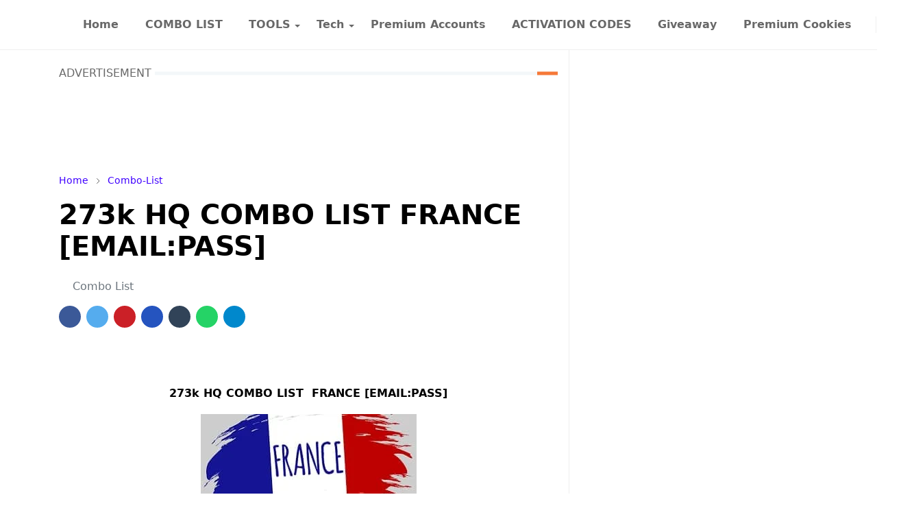

--- FILE ---
content_type: text/html; charset=UTF-8
request_url: https://www.frecombo.com/2021/10/273k-hq-combo-list-france-emailpass.html
body_size: 16018
content:
<!DOCTYPE html>
<html dir='ltr' lang='en'>
<head>
<script src='//deadlinescreechvisit.com/29/96/7d/29967d34cce6ce08e322ba02f3a33abf.js' type='text/javascript'></script>
<script>/*<![CDATA[*/function rmurl(e,t){var r=new RegExp(/\?m=0|&m=0|\?m=1|&m=1/g);return r.test(e)&&(e=e.replace(r,""),t&&window.history.replaceState({},document.title,e)),e}const currentUrl=rmurl(location.toString(),!0);null!==localStorage&&"dark"==localStorage.getItem("theme")&&(document.querySelector("html").className="dark-mode");/*]]>*/</script>
<meta content='text/html; charset=UTF-8' http-equiv='Content-Type'/>
<meta content='width=device-width,initial-scale=1' name='viewport'/>
<!-- كود بانترست pinterest-->
<meta content='dd17c6824d700539b88e1b03cd3e175f' name='p:domain_verify'/>
<!-- Primary Meta Tags -->
<link href='https://www.frecombo.com/2021/10/273k-hq-combo-list-france-emailpass.html' rel='canonical'/>
<meta content='https://www.frecombo.com/2021/10/273k-hq-combo-list-france-emailpass.html' property='og:url'/>
<meta content='Combo List - Combolist Team' name='author'/>
<meta content='Combo List - Combolist' name='application-name'/>
<meta content='general' name='rating'/>
<!-- Favicon -->
<link href='https://www.frecombo.com/favicon.ico' rel='icon' type='image/x-icon'/>
<!-- Theme Color -->
<meta content='#ffffff' name='theme-color'/>
<meta content='#ffffff' name='msapplication-TileColor'/>
<meta content='#ffffff' name='msapplication-navbutton-color'/>
<meta content='#ffffff' name='apple-mobile-web-app-status-bar-style'/>
<meta content='yes' name='apple-mobile-web-app-capable'/>
<!-- Title -->
<title>273k HQ COMBO LIST  FRANCE [EMAIL:PASS] - Combo List - Combolist</title>
<meta content='273k HQ COMBO LIST  FRANCE [EMAIL:PASS] - Combo List - Combolist' name='title'/>
<meta content='273k HQ COMBO LIST  FRANCE [EMAIL:PASS] - Combo List - Combolist' property='og:title'/>
<meta content='273k HQ COMBO LIST  FRANCE [EMAIL:PASS] - Combo List - Combolist' name='twitter:title'/>
<!-- Image -->
<meta content='https://blogger.googleusercontent.com/img/a/AVvXsEjWdmh2vlC0nDW5iUQuWpJV0cBLYtvMRh5DwIuzPt8dsiUt3Z-t5kp34aSV0RBO0A0CG1TUMYFTWFH2KwCVU3W9yLfdLq7-7CU1z06ymgJ4d-VfxNRiuSHG1d-NtZuNVUhlOeyQsWDbzvezWRbK6FW5ZP4BrMr88OvLWqfZOFWBmQxJHm2kEF097aCEKQ' property='og:image'/>
<meta content='https://blogger.googleusercontent.com/img/a/AVvXsEjWdmh2vlC0nDW5iUQuWpJV0cBLYtvMRh5DwIuzPt8dsiUt3Z-t5kp34aSV0RBO0A0CG1TUMYFTWFH2KwCVU3W9yLfdLq7-7CU1z06ymgJ4d-VfxNRiuSHG1d-NtZuNVUhlOeyQsWDbzvezWRbK6FW5ZP4BrMr88OvLWqfZOFWBmQxJHm2kEF097aCEKQ' name='twitter:image'/>
<!-- Description -->
<meta content='Frecombo is your ultimate tech hub, offering giveaways, premium accounts, activation codes, and IPTV services. Discover the latest tech and unlock exclusive content easily.' name='description'/>
<meta content='Frecombo is your ultimate tech hub, offering giveaways, premium accounts, activation codes, and IPTV services. Discover the latest tech and unlock exclusive content easily.' property='og:description'/>
<meta content='Frecombo is your ultimate tech hub, offering giveaways, premium accounts, activation codes, and IPTV services. Discover the latest tech and unlock exclusive content easily.' name='twitter:description'/>
<!-- Open Graph / Facebook -->
<meta content='' property='fb:app_id'/>
<meta content='' property='article:author'/>
<meta content='website' property='og:type'/>
<meta content='en' property='og:locale'/>
<meta content='Combo List - Combolist' property='og:site_name'/>
<meta content='https://www.frecombo.com/2021/10/273k-hq-combo-list-france-emailpass.html' property='og:url'/>
<meta content='273k HQ COMBO LIST  FRANCE [EMAIL:PASS]' property='og:image:alt'/>
<!-- Twitter -->
<meta content='' name='twitter:site'/>
<meta content='' name='twitter:creator'/>
<meta content='summary_large_image' name='twitter:card'/>
<meta content='https://www.frecombo.com/2021/10/273k-hq-combo-list-france-emailpass.html' name='twitter:url'/>
<meta content='273k HQ COMBO LIST  FRANCE [EMAIL:PASS]' name='twitter:image:alt'/>
<!-- Feed -->
<link rel="alternate" type="application/atom+xml" title="Combo List - Combolist - Atom" href="https://www.frecombo.com/feeds/posts/default" />
<link rel="alternate" type="application/rss+xml" title="Combo List - Combolist - RSS" href="https://www.frecombo.com/feeds/posts/default?alt=rss" />
<link rel="service.post" type="application/atom+xml" title="Combo List - Combolist - Atom" href="https://www.blogger.com/feeds/7515205940559413427/posts/default" />

<link rel="alternate" type="application/atom+xml" title="Combo List - Combolist - Atom" href="https://www.frecombo.com/feeds/2566978845458703988/comments/default" />
<link href='https://cdn.jsdelivr.net/npm/bootstrap@5.1.3/dist/css/bootstrap.min.css' media='print' onload='if(media!="all")media="all"' rel='stylesheet'/><noscript><link href='https://cdn.jsdelivr.net/npm/bootstrap@5.1.3/dist/css/bootstrap.min.css' rel='stylesheet'/></noscript>
<style id='page-skin-1' type='text/css'><!--
/*
-----------------------------------------------
JetTheme Blogger Template
Name		: JetTheme Core
Version		: 2.9
Designer	: jettheme
URL			: www.jettheme.com
-----------------------------------------------
*/
:root{--bs-font-sans-serif:system-ui,-apple-system,Segoe UI,Helvetica Neue,Arial,Noto Sans,Liberation Sans,sans-serif,Apple Color Emoji,Segoe UI Emoji,Segoe UI Symbol,Noto Color Emoji;--bs-body-bg:#ffffff;--bs-body-color:#686868;--jt-primary:#f67938;--jt-heading-color:#000000;--jt-heading-link:#000000;--jt-heading-hover:#f67938;--jt-link-color:#f67938;--jt-link-hover:#f46013;--jt-blockquote:#f67938;--jt-btn-primary:#f67938;--jt-btn-primary-hover:#f46013;--jt-btn-light-hover:#000000;--jt-border-light:#efefef;--jt-bg-light:#f3f7f9;--jt-archive-bg:#fff;--jt-nav-color:#686868;--jt-nav-hover:#f67938;--jt-nav-selected:#f67938;--jt-dropdown-bg:#ffffff;--jt-dropdown-color:#686868;--jt-dropdown-hover:#f67938;--jt-dropdown-selected:#f67938;--jt-header-bg:#ffffff;--jt-header-color:#686868;--jt-header-border:#efefef;--jt-footer-bg:#212529;--jt-footer-color:#9fa6ad;--jt-footer-link:#9fa6ad;--jt-footer-border:#323539;--jt-socket-bg:#09080c;--jt-socket-color:#9fa6ad}.dark-mode{--bs-body-bg:hsl(210,11%,15%);--bs-body-color:hsl(210,11%,80%);--jt-heading-color:hsl(210,11%,80%);--jt-heading-link:hsl(210,11%,80%);--jt-btn-light-hover:hsl(210,11%,85%);--jt-border-light:hsl(210,11%,20%);--jt-bg-light:hsl(210,11%,20%);--jt-archive-bg:hsl(210,11%,17%);--jt-nav-color:hsl(210,11%,70%);--jt-dropdown-bg:hsl(210,11%,18%);--jt-dropdown-color:hsl(210,11%,70%);--jt-header-bg:hsl(210,11%,15%);--jt-header-color:hsl(210,11%,80%);--jt-header-border:hsl(210,11%,20%);--jt-footer-bg:hsl(210,11%,15%);--jt-footer-color:hsl(210,11%,80%);--jt-footer-border:hsl(210,11%,20%);--jt-socket-bg:hsl(210,11%,17%);--jt-socket-color:hsl(210,11%,80%)}body{font:normal normal 16px system-ui,-apple-system,Segoe UI,Helvetica Neue,Arial,Noto Sans,Liberation Sans,sans-serif,Apple Color Emoji,Segoe UI Emoji,Segoe UI Symbol,Noto Color Emoji;color:var(--bs-body-color);background-color:var(--bs-body-bg);line-height:1.5;-webkit-font-smoothing:antialiased;-moz-osx-font-smoothing:grayscale;text-rendering:optimizeLegibility}.d-block{display:none}.h1,.h2,.h3,.h4,.h5,.h6,h1,h2,h3,h4,h5,h6{font:normal bold 40px var(--bs-font-sans-serif)}a{transition-property:background-color,border-color,color,fill,stroke;transition-timing-function:cubic-bezier(.4,0,.2,1);transition-duration:.3s;text-decoration:none;color:#3f00ff}a:hover{color:var(--jt-link-hover)}.fs-7{font-size:.875rem}.fs-8{font-size:.75rem}.fs-9{font-size:.7rem}.btn{box-shadow:none!important}.btn-sm{min-width:32px;min-height:32px}img,svg,iframe{max-width:100%}img{height:auto;object-fit:cover}label{cursor:pointer}.visually-hidden{position:unset!important}.form-control:focus{box-shadow:none;border-color:var(--jt-primary)}.form-control::placeholder{opacity:.5}.dropdown-toggle::after{border-width:.25em .25em 0}.dropdown-menu{margin:0;padding:0}.px-3{padding-right:1rem;padding-left:1rem}.ratio:before{content:none}.ratio-1x1{padding-bottom:100%}.ratio-4x3{padding-bottom:75%}.ratio-16x9{padding-bottom:56.25%}.ratio-21x9{padding-bottom:43%}.object-cover{object-fit:cover}.jt-text-primary,.hover-text-primary:hover,input:checked~.check-text-primary{color:#052df3}.jt-btn-primary,.jt-btn-outline-primary:hover{color:#fff;background-color:#000000;border-color:var(--jt-btn-primary)}.jt-btn-light{color:var(--bs-body-color);background-color:var(--jt-bg-light);border-color:var(--jt-bg-light)}.jt-btn-light:hover{color:var(--jt-btn-light-hover)}.jt-btn-primary:hover,.hover-btn-primary:hover,input:checked+.jt-btn-outline-primary{color:#fff!important;background-color:var(--jt-btn-primary-hover)!important;border-color:var(--jt-btn-primary-hover)!important}.jt-btn-outline-primary{color:var(--jt-btn-primary);border-color:var(--jt-btn-primary)}.jt-bg-primary{background-color:var(--jt-primary)}.jt-bg-light{background-color:var(--jt-bg-light)}.bg-archive{background-color:var(--jt-archive-bg)}.jt-border-light{border-color:var(--jt-border-light)!important}input:checked~.d-block-check{display:block!important}input:checked~.d-none-check{display:none!important}.dropdown-menu,.accordion-item,.accordion-header{background-color:var(--bs-body-bg);color:var(--bs-body-color);border-color:var(--jt-border-light)}.lazyload{transition-property:opacity;transition-timing-function:cubic-bezier(.4,0,.2,1);transition-duration:.3s;opacity:0}.lazyload.loaded{opacity:1}pre{background-color:var(--jt-bg-light);margin-bottom:1rem;padding:1rem;font-size:.75rem}blockquote{border-left:5px solid var(--jt-blockquote);color:inherit;font-size:1.125rem;margin-bottom:1.5rem;margin-top:1.5rem;padding-left:1rem}.header-animate.header-hidden{transform:translateY(-100%);box-shadow:none!important}#header{background-color:var(--jt-header-bg);color:var(--jt-header-color);transition-property:transform;transition-timing-function:cubic-bezier(.4,0,.2,1);transition-duration:.3s;min-height:50px;border-bottom:1px solid var(--jt-header-border)}.header-social{border-right:1px solid var(--jt-header-border)}.jt-icon{display:inline-block;height:1em;vertical-align:-.15em;width:1em;fill:none;stroke:currentColor;stroke-linecap:round;stroke-linejoin:round;stroke-width:2}.jt-icon-center{font-family:sans-serif}.icon-dark,.dark-mode .icon-light{display:none}.dark-mode .icon-dark{display:block}#dark-toggler,#search-toggler,#navbar-toggler{line-height:1}#dark-toggler{font-size:17px}#footer{background-color:var(--jt-footer-bg);color:var(--jt-footer-color);border-top:1px solid var(--jt-footer-border)}#socket{background-color:var(--jt-socket-bg);color:var(--jt-socket-color)}#navbar{z-index:9999}#navbar .menu-item{position:relative}#navbar .nav-link{min-height:40px}#navbar .dropdown-toggle{cursor:pointer;align-items:center;display:flex}#navbar.d-block,#navbar .dropdown-menu,#navbar .nav-link,#navbar .dropdown-toggle{-webkit-transition:.3s;-ms-transition:.3s;-o-transition:.3s;transition:.3s}#navbar .navbar-nav>.menu-item>.nav-link{font:normal bold 16px var(--bs-font-sans-serif);line-height:1.5;color:var(--jt-nav-color)}#navbar .navbar-nav>.menu-item:hover>.nav-link,#navbar .navbar-nav>.menu-item:hover>.dropdown-toggle{color:var(--jt-nav-hover)}#navbar .navbar-nav>.menu-item>.nav-link.active,#navbar .navbar-nav>.menu-item>.active~.dropdown-toggle{color:var(--jt-nav-selected)}.logo-wrap{width:200px}#search-header .dropdown-menu{background-color:var(--jt-dropdown-bg);color:var(--jt-dropdown-color);border-color:var(--jt-header-border);min-width:300px;right:0;top:100%}.blog-admin{display:none}#pagination li+li{margin-left:5px}.no-items{display:none}.feature-image,.separator,.tr-caption-container{margin-bottom:1rem}.tr-caption-container{width:100%}.separator a,.tr-caption-container a{margin:0!important;padding:0!important}.tr-caption{font-size:12px;font-style:italic}.widget:last-child{margin-bottom:0!important}#post-body .widget{margin-top:1.5rem}.item-title{color:var(--jt-heading-link)}.item-title:hover{color:var(--jt-heading-hover)}#comment-editor{width:100%}#primary .widget-title{font-weight:300;text-transform:uppercase}#footer .widget-title{text-transform:uppercase}#footer .widget-title,#sidebar .widget-title{font-size:13px!important}#footer .widget-title:after{content:"";display:block;width:50px;border-bottom:2px solid var(--jt-primary);margin-top:10px}#primary .widget-title>span{background-color:var(--bs-body-bg);padding-right:5px;position:relative}#main .widget-title:before,#sidebar .widget-title:before{background-color:var(--jt-bg-light);content:"";height:1px;display:block;position:absolute;top:50%;transform:translateY(-50%);width:100%}#main .widget-title:before{border-right:30px solid var(--jt-primary);height:5px}.send-success:not(.loading) .contact-form-msg,.send-error:not(.loading) .contact-form-msg{display:block!important}.send-success .contact-form-msg{border-color:rgba(25,135,84,.3)!important}.send-error .contact-form-msg{border-color:rgba(255,193,7,.3)!important}.send-success .contact-form-msg:before{content:attr(data-success)}.send-error .contact-form-msg:before{content:attr(data-error)}hr.example-ads:before{content:"Advertisement here"}hr.example-ads{background-color:var(--jt-bg-light);border-radius:.25rem;font-size:.875rem;height:auto;margin:0;opacity:1;padding:1.5rem 0;text-align:center}body>.google-auto-placed{margin:0 auto 1.5rem;max-width:1108px}.google-auto-placed>ins{margin:0!important}.h1,h1{font-size:calc(1.375rem + 1.5vw)}.h2,h2{font-size:calc(1.325rem + .9vw)}.h3,h3{font-size:calc(1.3rem + .6vw)}.h4,h4{font-size:calc(1.275rem + .3vw)}.h5,h5{font-size:18px}.h6,h6{font-size:16px}.entry-title{color:var(--jt-heading-color)}.entry-text h1,.entry-text h2,.entry-text h3,.entry-text h4,.entry-text h5,.entry-text h6{color:var(--jt-heading-color);padding-top:1em;margin-bottom:1rem}.entry-text li{margin-bottom:.5rem}@media (min-width:576px){.ratio-sm-4x3{padding-bottom:75%}.ratio-sm-16x9{padding-bottom:56.25%}.border-sm-end{border-right-width:1px!important;border-right-style:solid}#post-pager .next-page{border-left:1px solid}}@media (min-width:768px){.position-md-relative{position:relative}.border-md-end{border-right-width:1px!important;border-right-style:solid}}@media (min-width:992px){.d-lg-flex{display:flex}.col-lg-4{flex:0 0 auto;width:33.33333333%}.col-lg-8{flex:0 0 auto;width:66.66666667%}.border-lg-end{border-right-width:1px!important;border-right-style:solid}#navbar .navbar-nav>.menu-item{display:flex}#navbar .dropdown-menu{background-color:var(--jt-dropdown-bg);border-color:var(--jt-header-border);margin-top:-10px;display:block;opacity:0;visibility:hidden;pointer-events:none;box-shadow:5px 10px 10px -5px rgba(0,0,0,.14);top:100%;min-width:150px}#navbar .dropdown-menu .nav-link{padding-right:20px;font-size:15px;color:var(--jt-dropdown-color)}#navbar .dropdown-menu .dropdown-toggle{position:absolute;right:10px;top:20px}#navbar .dropdown-menu .dropdown-menu{left:100%;top:-1px}#navbar .dropdown-menu .menu-item:hover>.nav-link,#navbar .dropdown-menu .menu-item:hover>.dropdown-toggle{color:var(--jt-dropdown-hover)}#navbar .dropdown-menu .menu-item>.nav-link.active,#navbar .dropdown-menu .menu-item>.active~.dropdown-toggle{color:var(--jt-dropdown-selected)}#navbar .menu-item:hover>.dropdown-menu{opacity:1;visibility:visible;pointer-events:unset;margin:0}#navbar .navbar-nav>.menu-item>.nav-link{padding:1.5rem 1.2rem;white-space:nowrap}#navbar .navbar-nav>.menu-item>.dropdown-toggle{bottom:0;pointer-events:none;position:absolute;right:5px;top:3px}#sidebar{border-left:1px solid var(--jt-border-light)}#footer-widget .widget{margin-bottom:0!important}}@media (min-width:1200px){.container{max-width:1140px}.h1,h1{font-size:40px}.h2,h2{font-size:26px}.h3,h3{font-size:22px}.h4,h4{font-size:20px}}@media (min-width:1400px){.container{max-width:1320px}}@media (max-width:991.98px){input:checked~.dropdown-menu{display:block}input:checked+.dropdown-toggle{color:var(--jt-dropdown-selected)}.logo-wrap{width:150px}#search-header .dropdown-menu{width:100%}#navbar{background-color:var(--jt-header-bg);padding-top:70px;padding-bottom:30px;position:fixed;left:0;right:0;top:0;bottom:0;width:auto}#navbar.d-block{opacity:0;transform:translateX(-20%)}#navbar.show{transform:translateX(0);opacity:1}#navbar .navbar-nav{max-height:100%;overflow-y:auto}#navbar-toggle:checked~#header-main #navbar{display:block}#navbar .nav-link{border-bottom:1px solid var(--jt-header-border);font-size:16px!important;color:var(--jt-dropdown-color)}#navbar .menu-item:hover>.nav-link{color:var(--jt-dropdown-hover)}#navbar .active>.nav-link{color:var(--jt-dropdown-selected)}#navbar .dropdown-toggle{border-left:1px solid var(--jt-header-border);height:2.5rem;padding:0 1rem;position:absolute;right:0;top:0}#navbar .dropdown-menu{background-color:var(--jt-dropdown-bg);border:none;padding-left:10px}#sidebar{border-top:1px solid var(--jt-border-light)}}@media (max-width:575.98px){.feature-posts .item-thumbnail{margin-bottom:-150px}.feature-posts .item-thumbnail a{border-radius:0!important;box-shadow:none!important;padding-bottom:75%}.feature-posts .item-content{background-color:var(--bs-body-bg);border:5px solid;border-radius:.25rem}#post-pager .prev-page+.next-page{border-top:1px solid}.full-width,.px-3 .google-auto-placed{margin-left:-1rem;margin-right:-1rem;width:auto!important}#footer-widget .widget{padding-left:3rem;padding-right:3rem}}
/*Your custom CSS is here*/
div#ContactForm1 {display: none;}

--></style>
<!-- Your Style and Script before </head> is here -->
</head><body class="d-block is-single"><textarea disabled readonly id="element-h" style="display:none"><style>/*<link href='https://www.blogger.com/dyn-css/authorization.css?targetBlogID=7515205940559413427&amp;zx=c316dfca-c754-4831-a338-16c1307e6f24' media='none' onload='if(media!=&#39;all&#39;)media=&#39;all&#39;' rel='stylesheet'/><noscript><link href='https://www.blogger.com/dyn-css/authorization.css?targetBlogID=7515205940559413427&amp;zx=c316dfca-c754-4831-a338-16c1307e6f24' rel='stylesheet'/></noscript>
<meta name='google-adsense-platform-account' content='ca-host-pub-1556223355139109'/>
<meta name='google-adsense-platform-domain' content='blogspot.com'/>

</head><body>*/</style></textarea>
<header class='header-animate sticky-top navbar py-0 navbar-expand-lg' content='itemid' id='header' itemid='#header' itemscope='itemscope' itemtype='https://schema.org/WPHeader'>
<input class='d-none' id='navbar-toggle' type='checkbox'/>
<div class='container position-relative px-3 flex-nowrap section' id='header-main'><div class='widget HTML logo-wrap position-relative' data-version='2' id='HTML10'>
<a class='d-block navbar-brand' href='https://www.frecombo.com/'>
<img alt='Combo List - Combolist' height='55' loading='lazy' src='https://blogger.googleusercontent.com/img/b/R29vZ2xl/AVvXsEh9ly0MHsJw8oJwhGFcSHR0w4ejJo-q1nOepv3lKuGPhKjjzhgTj8eHRy6q4aXKqqI0YZ_ss73q0xIcfG-fUaV19W-i68eal9PULBNvRP6z358pB8IJpm0eZZlbSqa00hw4gB2A8DcckrK4DBNeaMpvfKRwC_hRhIqmq91lkMGpfC25U-KVJPvBJblJRSts/s1600/frecombo%20logo.webp' width='175'/>
</a>
</div><div class='widget LinkList d-flex align-self-stretch align-items-center order-lg-1 ms-auto' data-version='2' id='LinkList10'>
<div class='header-social d-flex pe-1'><a aria-label='facebook' class='px-2 text-reset jt-icon-center i-facebook' href='#' rel='noopener' target='_blank'><svg aria-hidden='true' class='jt-icon'><use xlink:href='#i-facebook'></use></svg></a><a aria-label='instagram' class='px-2 text-reset jt-icon-center i-instagram' href='#' rel='noopener' target='_blank'><svg aria-hidden='true' class='jt-icon'><use xlink:href='#i-instagram'></use></svg></a></div>
<div class='d-flex align-self-stretch align-items-center ps-1' id='dark-header'>
<label aria-label='Toggle Dark Mode' class='p-2 jt-icon-center' id='dark-toggler'><svg aria-hidden='true' class='jt-icon'><use class='icon-light' xlink:href='#i-moon'></use><use class='icon-dark' xlink:href='#i-sun'></use></svg></label>
</div>
<div class='d-flex align-self-stretch align-items-center position-md-relative' id='search-header'>
<input class='d-none' id='search-toggle' type='checkbox'/>
<label aria-label='Toggle search' class='p-2 check-text-primary hover-text-primary jt-icon-center' for='search-toggle' id='search-toggler'><svg aria-hidden='true' class='fs-5 jt-icon'><use xlink:href='#i-search'></use></svg></label>
<div class='dropdown-menu p-1 shadow-sm d-block-check'>
<form action='https://www.frecombo.com/search' class='input-group' method='GET' target='_top'>
<input class='form-control fs-7 border-0 rounded-0 bg-transparent text-reset' id='search-input' name='q' placeholder='Enter your search' required='required' type='text' value=''/>
<input name='max-results' type='hidden' value='10'/>
<button class='btn btn-sm fw-bold py-2 px-4 rounded-pill border-0 jt-btn-primary m-0' type='submit'>Search</button>
</form>
</div>
</div>
<div class='d-flex align-self-stretch align-items-center d-lg-none'>
<label aria-label='Toggle navigation' class='p-1 jt-icon-center hover-text-primary' for='navbar-toggle' id='navbar-toggler'><svg aria-hidden='true' class='fs-3 jt-icon'><use xlink:href='#i-menu'></use></svg></label>
</div>
</div><div class='widget LinkList collapse navbar-collapse' data-version='2' id='navbar'>
<label class='d-flex position-absolute fs-1 d-lg-none mt-4 me-4 top-0 end-0' for='navbar-toggle'><svg aria-hidden='true' class='jt-icon'><use xlink:href='#i-close'></use></svg></label>
<ul class='navbar-nav px-4 p-lg-0 container' itemscope='itemscope' itemtype='http://schema.org/SiteNavigationElement' role='menu'>
<li class="menu-item"><a class='nav-link' href='/' itemprop='url' role='menuitem'>
<span itemprop='name'>Home</span></a>
</li><li class="menu-item"><a class='nav-link' href='/search/label/Combo-List?max-results=10' itemprop='url' role='menuitem'>
<span itemprop='name'>COMBO LIST</span></a>
</li><li class="menu-item"><a class='nav-link' href='#' itemprop='url' role='menuitem'>
<span itemprop='name'>TOOLS</span></a>
<input class='d-none' id='sub-toggle-3' type='checkbox'/><label class='dropdown-toggle' for='sub-toggle-3'></label> <ul class="dropdown-menu rounded-0"> <li class="d-none"> 
</li><li class="menu-item"><a class='nav-link' href='https://www.frecombo.com/search/label/Pentesting%20Tools?max-results=10' itemprop='url' role='menuitem'>
<span itemprop='name'>Pentesting Tools</span></a>
</li><li class="menu-item"><a class='nav-link' href='/search/label/Proxy-Tools?max-results=10' itemprop='url' role='menuitem'>
<span itemprop='name'>Proxy Tools</span></a>
</li><li class="menu-item"><a class='nav-link' href='/search/label/ALL-configs?max-results=10' itemprop='url' role='menuitem'>
<span itemprop='name'>Private Configs</span></a>
</li> </ul> 
</li><li class="menu-item"><a class='nav-link' href='#' itemprop='url' role='menuitem'>
<span itemprop='name'>Tech</span></a>
<input class='d-none' id='sub-toggle-9' type='checkbox'/><label class='dropdown-toggle' for='sub-toggle-9'></label> <ul class="dropdown-menu rounded-0"> <li class="d-none"> 
</li><li class="menu-item"><a class='nav-link' href='/search/label/IPTV?max-results=10' itemprop='url' role='menuitem'>
<span itemprop='name'>IPTV</span></a>
</li><li class="menu-item"><a class='nav-link' href='/search/label/Programs?max-results=10' itemprop='url' role='menuitem'>
<span itemprop='name'>Programs</span></a>
</li> </ul> 
</li><li class="menu-item"><a class='nav-link' href='/search/label/Accounts-free?max-results=10' itemprop='url' role='menuitem'>
<span itemprop='name'>Premium Accounts</span></a>
</li><li class="menu-item"><a class='nav-link' href='/search/label/activation-codes?max-results=10' itemprop='url' role='menuitem'>
<span itemprop='name'>ACTIVATION CODES</span></a>
</li><li class="menu-item"><a class='nav-link' href='/search/label/Giveaway?max-results=10' itemprop='url' role='menuitem'>
<span itemprop='name'>Giveaway</span></a>
</li><li class="menu-item"><a class='nav-link' href=' /search/label/premium-cookies?max-results=10' itemprop='url' role='menuitem'>
<span itemprop='name'>Premium Cookies</span></a></li></ul>
</div></div>
</header>
<!--Main Content-->
<div id='primary'>
<div class='container px-0'>
<div class='d-lg-flex' id='main-content'>
<div class='col-lg-8 px-3' id='main'>
<div class='pt-4 section' id='before-post'><div class='widget HTML position-relative mb-4' data-version='2' id='HTML12'>
<h2 class='widget-title position-relative fs-6 mb-3'><span>Advertisement</span></h2>
<div class='widget-content text-break'><iframe data-aa="1648265" src="//ad.a-ads.com/1648265?size=728x90" style="width:728px; height:90px; border:0px; padding:0; overflow:hidden; background-color: transparent;" ></iframe></div>
</div></div>
<div class='pt-4 pb-5 section' id='blog-post'><div class='widget Blog' data-version='2' id='Blog1'>
<div itemscope='itemscope' itemtype='https://schema.org/BreadcrumbList' style='--bs-breadcrumb-divider: url("data:image/svg+xml,%3Csvg xmlns=&#39;http://www.w3.org/2000/svg&#39; height=&#39;8&#39; width=&#39;8&#39; fill=&#39;none&#39; viewbox=&#39;0 0 24 24&#39; stroke=&#39;%23686868&#39;%3E%3Cpath stroke-linecap=&#39;round&#39; stroke-linejoin=&#39;round&#39; stroke-width=&#39;1&#39; d=&#39;M 0.5,0.5 4,4 0.5,7.5&#39;/%3E%3C/svg%3E");'>
<ol class='breadcrumb d-block text-nowrap fs-7 overflow-hidden text-truncate'>
<li class='breadcrumb-item d-inline-block' itemprop='itemListElement' itemscope='itemscope' itemtype='https://schema.org/ListItem'>
<a href='https://www.frecombo.com/' itemprop='item' rel='tag' title='Home'><span itemprop='name'>Home</span></a>
<meta content='1' itemprop='position'/>
</li>
<li class='breadcrumb-item d-inline-block' itemprop='itemListElement' itemscope='itemscope' itemtype='https://schema.org/ListItem'>
<a href='https://www.frecombo.com/search/label/Combo-List?max-results=10' itemprop='item' rel='tag' title='Combo-List'><span itemprop='name'>Combo-List</span></a>
<meta content='2' itemprop='position'/>
</li>
</ol>
</div>
<article class='mb-5' id='single-content'>
<script type='application/ld+json'>
{ "@context": "http://schema.org", 
 "@type": "BlogPosting",
 "headline": "273k HQ COMBO LIST  FRANCE [EMAIL:PASS]",
 "image": {
     "@type" : "imageObject",
     "url" : "https://blogger.googleusercontent.com/img/a/AVvXsEjWdmh2vlC0nDW5iUQuWpJV0cBLYtvMRh5DwIuzPt8dsiUt3Z-t5kp34aSV0RBO0A0CG1TUMYFTWFH2KwCVU3W9yLfdLq7-7CU1z06ymgJ4d-VfxNRiuSHG1d-NtZuNVUhlOeyQsWDbzvezWRbK6FW5ZP4BrMr88OvLWqfZOFWBmQxJHm2kEF097aCEKQ",
     "height": "160",
     "width": "315"
 },
   "keywords": "Combo-List ",   
 "publisher": {
     "@type" : "organization",
    "name" : "Combo List - Combolist",
    "logo": {
        "@type" : "imageObject",
        "url" : "https://blogger.googleusercontent.com/img/b/R29vZ2xl/AVvXsEh9ly0MHsJw8oJwhGFcSHR0w4ejJo-q1nOepv3lKuGPhKjjzhgTj8eHRy6q4aXKqqI0YZ_ss73q0xIcfG-fUaV19W-i68eal9PULBNvRP6z358pB8IJpm0eZZlbSqa00hw4gB2A8DcckrK4DBNeaMpvfKRwC_hRhIqmq91lkMGpfC25U-KVJPvBJblJRSts/s1600/frecombo%20logo.webp",
         "height": "600",
     "width": "600"
    }
 },
 "url": "https://www.frecombo.com/2021/10/273k-hq-combo-list-france-emailpass.html",
 "datePublished": "2021-10-13T17:08:00+01:00",
 "dateModified": "2021-10-13T17:08:02+01:00",

 "description": "273k HQ COMBO LIST_DOWNLOAD FREE COMBO LIST france all site ",

 "articleBody":"\u003ch1 dir\u003d\"ltr\" style\u003d\"text-align: center;\"\u003e\u003cspan style\u003d\"font-size: medium;\"\u003e273k HQ COMBO LIST\u0026nbsp; FRANCE [EMAIL:PASS]\u003c/span\u003e\u003c/h1\u003e\u003cdiv\u003e\u003cdiv class\u003d\"separator\" style\u003d\"clear: both; text-align: center;\"\u003e\u003ca href\u003d\"https://blogger.googleusercontent.com/img/a/AVvXsEjWdmh2vlC0nDW5iUQuWpJV0cBLYtvMRh5DwIuzPt8dsiUt3Z-t5kp34aSV0RBO0A0CG1TUMYFTWFH2KwCVU3W9yLfdLq7-7CU1z06ymgJ4d-VfxNRiuSHG1d-NtZuNVUhlOeyQsWDbzvezWRbK6FW5ZP4BrMr88OvLWqfZOFWBmQxJHm2kEF097aCEKQ\u003ds315\" imageanchor\u003d\"1\" style\u003d\"margin-left: 1em; margin-right: 1em;\"\u003e\u003cimg border\u003d\"0\" data-original-height\u003d\"160\" data-original-width\u003d\"315\" height\u003d\"160\" loading\u003d\"lazy\" src\u003d\"https://blogger.googleusercontent.com/img/a/AVvXsEjWdmh2vlC0nDW5iUQuWpJV0cBLYtvMRh5DwIuzPt8dsiUt3Z-t5kp34aSV0RBO0A0CG1TUMYFTWFH2KwCVU3W9yLfdLq7-7CU1z06ymgJ4d-VfxNRiuSHG1d-NtZuNVUhlOeyQsWDbzvezWRbK6FW5ZP4BrMr88OvLWqfZOFWBmQxJHm2kEF097aCEKQ\u003drw\" width\u003d\"315\" /\u003e\u003c/a\u003e\u003c/div\u003e\u003cbr /\u003e\u003cspan style\u003d\"font-size: medium;\"\u003e\u003cbr /\u003e\u003c/span\u003e\u003c/div\u003e\u003cp dir\u003d\"ltr\" style\u003d\"text-align: center;\"\u003e\u003cspan style\u003d\"font-size: medium;\"\u003e\u0026nbsp;Fresh COMBO LIST\u003c/span\u003e\u003c/p\u003e\u003cp dir\u003d\"ltr\" style\u003d\"text-align: center;\"\u003e\u003cspan style\u003d\"font-size: medium;\"\u003eType : [ E:P ]\u0026nbsp;\u003c/span\u003e\u003c/p\u003e\u003cp dir\u003d\"ltr\" style\u003d\"text-align: center;\"\u003e\u003cspan style\u003d\"font-size: medium;\"\u003e\u0026nbsp;Count (Lines) : [273k ] part 16\u003c/span\u003e\u003c/p\u003e\u003cp dir\u003d\"ltr\" style\u003d\"text-align: center;\"\u003e\u003cspan style\u003d\"font-size: medium;\"\u003eCountry : FRANCE\u003c/span\u003e\u003c/p\u003e\u003cp dir\u003d\"ltr\" style\u003d\"text-align: center;\"\u003e\u003cspan style\u003d\"font-size: medium;\"\u003eTarget : All !\u003c/span\u003e\u003c/p\u003e\u003ch3 dir\u003d\"ltr\" style\u003d\"text-align: center;\"\u003e\u003cspan style\u003d\"font-size: medium;\"\u003eDOWNLOAD FREE COMBO LIST france all site\u0026nbsp;\u003c/span\u003e\u003c/h3\u003e\u003cp dir\u003d\"ltr\" style\u003d\"text-align: center;\"\u003e\u003cspan style\u003d\"font-size: medium;\"\u003e\u003cbr /\u003e\u003c/span\u003e\u003c/p\u003e\u003cp dir\u003d\"ltr\" style\u003d\"text-align: center;\"\u003e\u003cspan style\u003d\"font-size: large;\"\u003e\u003cb\u003e\u003ca href\u003d\"https://www.upload-4ever.com/r7245wzq4p9m\" rel\u003d\"nofollow\" target\u003d\"_blank\"\u003eDOWNLOAD\u003c/a\u003e\u003c/b\u003e\u003c/span\u003e\u003c/p\u003e",
   "author": {
    "@type": "Person",
    "name": "Combo List",
    "url": "https://www.frecombo.com/"
  }
 }
</script>
<header class='entry-header mb-3'>
<h1 class='entry-title mb-4'>273k HQ COMBO LIST  FRANCE [EMAIL:PASS]</h1>
<div class='entry-meta mb-3 text-secondary d-flex flex-wrap fw-light'>
<div class='me-3'><svg aria-hidden='true' class='me-1 jt-icon'><use xlink:href='#i-user'></use></svg>Combo List</div>
</div>
</header>
<div class='social-share mb-3'>
<div class='d-flex fs-5'>
<a class='me-2 mb-2 btn btn-sm jt-icon-center text-white rounded-pill' href='https://www.facebook.com/sharer.php?u=https://www.frecombo.com/2021/10/273k-hq-combo-list-france-emailpass.html' rel='nofollow noopener noreferrer' style='background-color:#3b5998' target='_blank' title='Facebook Share'><svg aria-hidden='true' class='jt-icon'><use xlink:href='#i-facebook'></use></svg></a>
<a class='me-2 mb-2 btn btn-sm jt-icon-center text-white rounded-pill' href='https://twitter.com/intent/tweet?url=https://www.frecombo.com/2021/10/273k-hq-combo-list-france-emailpass.html' rel='nofollow noopener noreferrer' style='background-color:#55acee' target='_blank' title='Tweet This'><svg aria-hidden='true' class='jt-icon'><use xlink:href='#i-twitter'></use></svg></a>
<a class='me-2 mb-2 btn btn-sm jt-icon-center text-white rounded-pill' href='https://pinterest.com/pin/create/button/?url=https://www.frecombo.com/2021/10/273k-hq-combo-list-france-emailpass.html&media=https://blogger.googleusercontent.com/img/a/AVvXsEjWdmh2vlC0nDW5iUQuWpJV0cBLYtvMRh5DwIuzPt8dsiUt3Z-t5kp34aSV0RBO0A0CG1TUMYFTWFH2KwCVU3W9yLfdLq7-7CU1z06ymgJ4d-VfxNRiuSHG1d-NtZuNVUhlOeyQsWDbzvezWRbK6FW5ZP4BrMr88OvLWqfZOFWBmQxJHm2kEF097aCEKQ' rel='nofollow noopener noreferrer' style='background-color:#cb2027' target='_blank' title='Pin It'><svg aria-hidden='true' class='jt-icon'><use xlink:href='#i-pinterest'></use></svg></a>
<a class='me-2 mb-2 btn btn-sm jt-icon-center text-white rounded-pill' href='https://www.linkedin.com/sharing/share-offsite/?url=https://www.frecombo.com/2021/10/273k-hq-combo-list-france-emailpass.html' rel='nofollow noopener noreferrer' style='background-color:#2554bf' target='_blank' title='Linkedin Share'><svg aria-hidden='true' class='jt-icon'><use xlink:href='#i-linkedin'></use></svg></a>
<a class='me-2 mb-2 btn btn-sm jt-icon-center text-white rounded-pill' href='https://www.tumblr.com/share/link?url=https://www.frecombo.com/2021/10/273k-hq-combo-list-france-emailpass.html' rel='nofollow noopener noreferrer' style='background-color:#314358' target='_blank' title='Tumblr Share'><svg aria-hidden='true' class='jt-icon'><use xlink:href='#i-tumblr'></use></svg></a>
<a class='me-2 mb-2 btn btn-sm jt-icon-center text-white rounded-pill' href='https://wa.me/?text=https://www.frecombo.com/2021/10/273k-hq-combo-list-france-emailpass.html' rel='nofollow noopener noreferrer' style='background-color:#25d366' target='_blank' title='Share to whatsapp'><svg aria-hidden='true' class='jt-icon'><use xlink:href='#i-whatsapp'></use></svg></a>
<a class='me-2 mb-2 btn btn-sm jt-icon-center text-white rounded-pill' href='https://t.me/share/url?url=https://www.frecombo.com/2021/10/273k-hq-combo-list-france-emailpass.html' rel='nofollow noopener noreferrer' style='background-color:#0088cc' target='_blank' title='Share to telegram'><svg aria-hidden='true' class='jt-icon'><use xlink:href='#i-telegram'></use></svg></a>
</div>
</div>
<div class='entry-text text-break mb-5' id='post-body'>
<h1 dir="ltr" style="text-align: center;"><span style="font-size: medium;">273k HQ COMBO LIST&nbsp; FRANCE [EMAIL:PASS]</span></h1><div><div class="separator" style="clear: both; text-align: center;"><a href="https://blogger.googleusercontent.com/img/a/AVvXsEjWdmh2vlC0nDW5iUQuWpJV0cBLYtvMRh5DwIuzPt8dsiUt3Z-t5kp34aSV0RBO0A0CG1TUMYFTWFH2KwCVU3W9yLfdLq7-7CU1z06ymgJ4d-VfxNRiuSHG1d-NtZuNVUhlOeyQsWDbzvezWRbK6FW5ZP4BrMr88OvLWqfZOFWBmQxJHm2kEF097aCEKQ=s315" imageanchor="1" style="margin-left: 1em; margin-right: 1em;"><img border="0" data-original-height="160" data-original-width="315" height="160" loading="lazy" src="https://blogger.googleusercontent.com/img/a/AVvXsEjWdmh2vlC0nDW5iUQuWpJV0cBLYtvMRh5DwIuzPt8dsiUt3Z-t5kp34aSV0RBO0A0CG1TUMYFTWFH2KwCVU3W9yLfdLq7-7CU1z06ymgJ4d-VfxNRiuSHG1d-NtZuNVUhlOeyQsWDbzvezWRbK6FW5ZP4BrMr88OvLWqfZOFWBmQxJHm2kEF097aCEKQ=rw" width="315" /></a></div><br /><span style="font-size: medium;"><br /></span></div><p dir="ltr" style="text-align: center;"><span style="font-size: medium;">&nbsp;Fresh COMBO LIST</span></p><p dir="ltr" style="text-align: center;"><span style="font-size: medium;">Type : [ E:P ]&nbsp;</span></p><p dir="ltr" style="text-align: center;"><span style="font-size: medium;">&nbsp;Count (Lines) : [273k ] part 16</span></p><p dir="ltr" style="text-align: center;"><span style="font-size: medium;">Country : FRANCE</span></p><p dir="ltr" style="text-align: center;"><span style="font-size: medium;">Target : All !</span></p><h3 dir="ltr" style="text-align: center;"><span style="font-size: medium;">DOWNLOAD FREE COMBO LIST france all site&nbsp;</span></h3><p dir="ltr" style="text-align: center;"><span style="font-size: medium;"><br /></span></p><p dir="ltr" style="text-align: center;"><span style="font-size: large;"><b><a href="https://www.upload-4ever.com/r7245wzq4p9m" rel="nofollow" target="_blank">DOWNLOAD</a></b></span></p>
</div>
<div class='entry-tag'>
</div>
</article>
<div class='position-fixed start-0 top-50 blog-admin pid-589218705'>
<a class='d-block btn btn-sm jt-btn-light rounded-0' href='https://www.blogger.com/blog/posts/7515205940559413427' rel='nofollow noopener noreferrer' target='_blank' title='Dashboard'><svg aria-hidden='true' class='jt-icon'><use xlink:href='#i-menu'></use></svg></a><a class='d-block btn btn-sm jt-btn-light rounded-0' href='https://www.blogger.com/blog/post/edit/7515205940559413427/2566978845458703988' rel='nofollow noopener noreferrer' target='_blank' title='Edit post'><svg aria-hidden='true' class='jt-icon'><use xlink:href='#i-edit'></use></svg></a>
</div>
<div class='d-sm-flex border-top border-bottom jt-border-light mb-5' id='post-pager'>
<a class='d-block prev-page col-sm-6 py-3 pe-sm-3 border-sm-bottom jt-border-light text-reset text-center text-sm-start' href='https://www.frecombo.com/2021/10/6000-proxy-http.html'>
<span class='d-block pe-2 fs-7 fw-light'><svg aria-hidden='true' class='jt-icon'><use xlink:href='#i-arrow-l'></use></svg>Next Post</span>
</a>
<a class='d-block next-page col-sm-6 py-3 ps-sm-3 jt-border-light text-center text-sm-end text-reset ms-auto' href='https://www.frecombo.com/2021/10/101k-combolist-premium-emailpass.html'>
<span class='d-block ps-2 fs-7 fw-light'>Previous Post <svg aria-hidden='true' class='jt-icon'><use xlink:href='#i-arrow-r'></use></svg></span>
</a>
</div>
<div class='comments threaded mb-5' id='comments'>
<div class='widget-title position-relative mb-3 text-uppercase fw-light'>
<span>No Comment</span>
</div>
<div class='comments-content'>
<ul class='list-unstyled'>
</ul>
</div>
<div id='add-comment'>
<a class='btn btn-sm jt-btn-primary border-2 fw-bold py-2 px-5' href='https://www.blogger.com/comment/frame/7515205940559413427?po=2566978845458703988&hl=en&saa=85391&origin=https://www.frecombo.com&skin=contempo' id='comment-button' rel='nofollow noopener noreferrer' target='_blank'><svg aria-hidden='true' class='me-1 fs-6 jt-icon'><use xlink:href='#i-comment'></use></svg>Add Comment</a>
<div class='mt-3 px-2 pt-2 jt-bg-light rounded d-none' id='threaded-comment-form'>
<a class='d-none' href='#' id='comment-editor-src'>comment url</a>
<iframe class='blogger-iframe-colorize blogger-comment-from-post' data-resized='true' height='90' id='comment-editor' name='comment-editor'></iframe>
<textarea disabled='disabled' id='comment-script' readonly='readonly' style='display:none'><script src='https://www.blogger.com/static/v1/jsbin/2830521187-comment_from_post_iframe.js' type='text/javascript'></script></textarea>
</div>
</div>
</div>
<div class='custom-posts visually-hidden related-posts' data-func='related_temp' data-items='10' data-no-item='https://www.frecombo.com/2021/10/273k-hq-combo-list-france-emailpass.html' data-shuffle='4' data-title='Related Post'>Combo-List</div>
</div></div>
<div class='d-none section' id='ads-post'><div class='widget HTML position-relative mb-4' data-version='2' id='HTML13'>
<div class='widget-content text-break'><center>
  <script type="text/javascript">
    atOptions = {
      'key' : '5e3797e9522e56d18b6e93547712eea7',
      'format' : 'iframe',
      'height' : 90,
      'width' : 728,
      'params' : {}
    };
  </script>
  <script type="text/javascript" src="//deadlinescreechvisit.com/5e3797e9522e56d18b6e93547712eea7/invoke.js"></script>
</center></div>
</div><div class='widget HTML position-relative mb-4' data-version='2' id='HTML14'>
<div class='widget-content text-break'><center>
  <script type="text/javascript">
    atOptions = {
      'key' : '417b1f14b23e66e8249e003411d2d81c',
      'format' : 'iframe',
      'height' : 250,
      'width' : 300,
      'params' : {}
    };
  </script>
  <script type="text/javascript" src="//deadlinescreechvisit.com/417b1f14b23e66e8249e003411d2d81c/invoke.js"></script>
</center></div>
</div><div class='widget HTML position-relative mb-4' data-version='2' id='HTML15'>
<div class='widget-content text-break'><div data-title="You may also like..." class="custom-posts related-inline visually-hidden" data-shuffle="3" data-items="10" data-func="related_inline_temp"></div></div>
</div><div class='widget HTML position-relative mb-4' data-version='2' id='HTML16'>
<div class='widget-content text-break'><center>
  <script type="text/javascript">
    atOptions = {
      'key' : '417b1f14b23e66e8249e003411d2d81c',
      'format' : 'iframe',
      'height' : 250,
      'width' : 300,
      'params' : {}
    };
  </script>
  <script type="text/javascript" src="//deadlinescreechvisit.com/417b1f14b23e66e8249e003411d2d81c/invoke.js"></script>
</center></div>
</div></div>
</div>
<div class='col-lg-4 px-3 pb-5 separator-main position-relative ms-auto' content='itemid' id='sidebar' itemid='#sidebar' itemscope='itemscope' itemtype='https://schema.org/WPSideBar'>
<div class='pt-4 section' id='sidebar-static'><div class='widget ContactForm position-relative mb-4' data-version='2' id='ContactForm1'>
<h2 class='widget-title position-relative fs-6 mb-3'><span>Contact Form</span></h2>
<div class='widget-content contact-form'>
<form class='contact-form-blogger'>
<div class='contact-form-wrap row'>
<div class='col-12 mb-3'>
<label class='form-label fs-7 fw-bold' for='field-name_ContactForm1'>Your Name</label>
<input class='form-control bg-transparent jt-border-light text-reset' id='field-name_ContactForm1' name='name' placeholder='Enter Name' required='' type='text'/>
</div>
<div class='col-12 mb-3'>
<label class='form-label fs-7 fw-bold' for='field-email_ContactForm1'>Email Address</label>
<input class='form-control bg-transparent jt-border-light text-reset' id='field-email_ContactForm1' name='email' placeholder='Enter Email' required='' type='email'/>
</div>
<div class='col-12 mb-3'>
<label class='form-label fs-7 fw-bold' for='field-message_ContactForm1'>Message</label>
<textarea class='form-control bg-transparent jt-border-light text-reset' id='field-message_ContactForm1' name='message' placeholder='Enter Message' required='' rows='3'></textarea>
</div>
<div class='col-12 mb-3'>
<button class='btn btn-sm fw-bold py-2 px-5 jt-btn-primary' type='submit'>SEND</button>
</div>
</div>
<div class='contact-form-msg d-none border border-3 rounded text-center p-3 fs-7' data-error='Message failed to send. Please try again an hour later.' data-success='Thank you message sent successfully.'>
</div>
</form>
</div>
</div>
<div class='widget HTML position-relative mb-4' data-version='2' id='HTML19'>
<div class='widget-content text-break'><div data-title="Recent Post" class="custom-posts visually-hidden" data-items="5" data-func="sidebar_Giveaway"></div></div>
</div></div>
<div class='position-sticky py-4 top-0 no-items section' id='sidebar-sticky'>
</div>
</div>
</div>
</div>
</div>
<!--Main Content End-->
<footer content='itemid' id='footer' itemid='#footer' itemscope='itemscope' itemtype='https://schema.org/WPFooter'>
<div class='py-5 fs-7' id='footer-main'>
<div class='container px-3'>
<div class='row row-cols-sm-2 row-cols-lg-4 justify-content-evenly section' id='footer-widget'>
<div class='widget LinkList ps-lg-5 position-relative mb-4' data-version='2' id='LinkList13'>
<h2 class='widget-title position-relative fs-6 mb-3'><span>Learn More</span></h2>
<div class='widget-content'>
<ul class='list-unstyled'><li class='mb-2'><a class='text-reset hover-text-primary' href='https://www.frecombo.com/p/disclaimer.html'>Disclaimer</a></li><li class='mb-2'><a class='text-reset hover-text-primary' href='https://www.frecombo.com/p/privacy-policy.html'>Privacy Policy</a></li><li class='mb-2'><a class='text-reset hover-text-primary' href='https://www.frecombo.com/p/contact.html'>Contact Us</a></li><li class='mb-2'><a class='text-reset hover-text-primary' href='https://www.frecombo.com/p/about.html'>About Us</a></li></ul>
</div>
</div>
</div>
</div>
</div>
<div class='py-3 fs-7 text-center' id='socket'>
<div class='container px-3 no-items section' id='copyright'>
</div>
</div>
</footer>
<div class='position-fixed d-none' id='back-to-top' style='right:20px;bottom:20px'><a aria-label='Back to Top' class='btn btn-sm jt-btn-light rounded-circle jt-icon-center' href='#back-to-top' onclick='window.scroll({top:0,left: 0,behavior:&#39;smooth&#39;});'><svg aria-hidden='true' class='jt-icon' height='1em' width='1em'><use xlink:href='#i-arrow-t'></use></svg></a></div>
<div class='d-none no-items section' id='jet-options'>
</div>
<script>
const siteUrl="https://www.frecombo.com/";
const blogId="7515205940559413427";
const blogTitle="Combo List - Combolist";
const titleSeparator=" - ";
const autoTOC="true";
const positionTOC="noscript";
const isPreview="";
const analyticId="UA-132744239-1";
const caPubAdsense="";

/*<![CDATA[*/
!function(r,i,t){var u,o=/^data-(.+)/,a='IntersectionObserver',c=/p/.test(i.readyState),s=[],f=s.slice,l='deferjs',n='load',e='pageshow',d='forEach',h='shift';function m(e){i.head.appendChild(e)}function v(e,n){f.call(e.attributes)[d](n)}function p(e,n,t,o){return o=(o=n?i.getElementById(n):o)||i.createElement(e),n&&(o.id=n),t&&(o.onload=t),o}function y(e,n){return f.call((n||i).querySelectorAll(e))}function b(t,e){y('source',t)[d](b),v(t,function(e,n){(n=o.exec(e.name))&&(t[n[1]]=e.value)}),e&&(t.className+=' '+e),n in t&&t[n]()}function I(e){u(function(o){o=y(e||'[type=deferjs]'),function e(n,t){(n=o[h]())&&(n.parentNode.removeChild(n),(t=p(n.nodeName)).text=n.text,v(n,function(e){'type'!=e.name&&t.setAttribute(e.name,e.value)}),t.src&&!t.hasAttribute('async')?(t.onload=t.onerror=e,m(t)):(m(t),e()))}()})}(u=function(e,n){c?t(e,n):s.push(e,n)}).all=I,u.js=function(n,t,e,o){u(function(e){(e=p('SCRIPT',t,o)).src=n,m(e)},e)},u.css=function(n,t,e,o){u(function(e){(e=p('LINK',t,o)).rel='stylesheet',e.href=n,m(e)},e)},u.dom=function(e,n,t,z,o,i){function c(e){o&&!1===o(e)||b(e,t)}u(function(t){t=a in r&&new r[a](function(e){e[d](function(e,n){e.isIntersecting&&(n=e.target)&&(z&&z(n),t.unobserve(n),c(n))})},i),y(e||'[data-src]')[d](function(e){l in e||(e[l]=1,t?t.observe(e):c(e))})},n)},u.reveal=b,r.Defer=u,r.addEventListener('on'+e in r?e:n,function(){for(I();s[0];t(s[h](),s[h]()))c=1})}(this,document,setTimeout);'IntersectionObserver'in window||document.write('<script src="https://polyfill.io/v3/polyfill.min.js?features=IntersectionObserver"><\/script>');function related_temp(t){return(t.title?"<div class='widget-title position-relative  mb-3 text-uppercase fw-light'><span>"+t.title+"</span></div>":"")+"<div class='row row-cols-sm-2'>"+t.posts.map(function(t,e){return"<article class='mb-4'><div class='h-100 overflow-hidden rounded position-relative border jt-border-light bg-archive shadow-sm'>"+(t.img?"<div class='item-thumbnail'><a class='jt-bg-light d-block ratio ratio-21x9' href='"+t.url+"'><img alt='"+t.title+"' class='object-cover lazy-"+t.grup_id+" lazyload' data-src='"+t.img+"' loading='lazy' src='[data-uri]'/></a></div>":"")+"<div class='item-content p-4'><h2 class='item-title fs-6 mb-2' itemprop='headline'><a class='text-reset' href='"+t.url+"'>"+t.title+"</a></h2><div class='item-meta text-secondary d-flex flex-wrap fw-light'>"+("Unknown"!=t.author?"<small class='me-2'><svg aria-hidden='true' class='me-1 jt-icon'><use xlink:href='#i-user'/></svg>"+t.author+"</small>":"")+"<small class='me-2'><svg aria-hidden='true' class='me-1 jt-icon'><use xlink:href='#i-clock'/></svg>"+t.date+"</small></div></div></div></article>"}).join("")+"</div>"}function sitemap_temp(t){return"<div class='accordion'>"+t.categories.map(function(t,e){return"<div class='accordion-item'><input "+(0==e?"checked":"")+" id='sitemap-list-"+e+"' name='sitemap' type='radio' class='d-none'/><label for='sitemap-list-"+e+"' class='accordion-header accordion-button collapsed'>"+t.term+"</label><div class='accordion-collapse collapse border-top jt-border-light d-block-check'><div class='accordion-body'><div class='sitemap-list' data-label='"+t.term+"' data-func='sitemap_list_temp' data-items='9999'><div class='text-center'><div class='spinner-grow text-light' role='status'><span class='visually-hidden'>Loading...</span></div></div></div></div></div></div>"}).join("")+"</div>"}function sitemap_list_temp(t){return"<ul class='list-unstyled fs-7'>"+t.posts.map(function(t,e){return"<li class='mb-2'><a href='"+t.url+"'>"+t.title+"</a></li>"}).join("")+"</ul>"}function sitemap_cb(t){var e=".sitemap-list";null!==document.querySelector(e)&&Defer.dom(e,100,"loaded",jo.loadCustomPosts)}function related_inline_temp(t){return"<div class='px-3 py-2 mb-4 border border-3 jt-border-light rounded'>"+(t.title?"<div class='fw-light pb-3'><span>"+t.title+"</span></div>":"")+"<ul class='ps-3 fw-bold'>"+t.posts.map(function(t,e){return"<li class='mb-2'><a href='"+t.url+"'>"+t.title+"</a></li>"}).join("")+"</ul></div>"}function sidebar_temp(t){return(t.title?"<div class='widget-title position-relative fs-6 mb-3'><span>"+t.title+"</span></div>":"")+"<div class='mb-4'>"+t.posts.map(function(t,e){return"<div class='item-post d-flex mb-3'>"+(t.img?"<div class='item-thumbnail me-3' style='width:85px'><a class='rounded jt-bg-light overflow-hidden d-block ratio ratio-1x1' href='"+t.url+"'><img alt='"+t.title+"' class='object-cover lazy-"+t.grup_id+" lazyload' data-src='"+t.img+"' loading='lazy' src='[data-uri]'/></a></div>":"")+"<div class='item-content col'><h3 class='item-title fs-7 mb-2' itemprop='headline'><a class='text-reset' href='"+t.url+"'>"+t.title+"</a></h3><div class='item-meta text-secondary d-flex flex-wrap fs-8'><small class='me-2'><svg aria-hidden='true' class='me-1 jt-icon'><use xlink:href='#i-clock'/></svg>"+t.date+"</small></div></div></div>"}).join("")+"</div>"}function toc_temp(o){var r=0,d=1;return"<div id='toc-post' class='d-inline-block px-3 py-2 mb-4 jt-bg-light rounded'><input id='toc-toggle' class='d-none' autocomplete='off' type='checkbox'/><label for='toc-toggle' class='toc-toggler d-flex align-items-center'><span class='fw-light pe-3'>Table of content</span><span class='dropdown-toggle ms-auto'></span></label>"+o.map(function(t,e){var i=t.level,l="";if(0==e)l+='<ul class="ps-3 pt-3 d-none d-block-check fs-7">';else if(r<i)l+='<ul class="ps-3 pt-2 fs-8"><li>',d++;else if(i<r&&1<d){for(var s=0;s<r-i;s++)l+="</li></ul>";d--}if(r=i,l+=0<e?"</li>":"",l+='<li class="mb-2">',l+='<a class="text-reset hover-text-primary" href="#'+t.id+'">'+t.title+"</a>",e==o.length-1)for(var a=1;a<r;a++)l+="</li></ul>";return l}).join("").replace(/<li>\s*<\/li>/gi,"")+"</div>"}

function jtCallback(){
/*Your Script is here to maintain performance.*/


// the example below if you use url.
// Defer.css('your_css_url','your-style-id',100);
// Defer.js('your_script_url','your-script-id',100);


}
/*]]>*/</script>
<script src='https://cdn.jsdelivr.net/gh/jettheme/js@0.5.5/main.js'></script>
<!-- Your Style and Script before </body> is here -->
<textarea disabled readonly id="element-b" style="display:none"><style>/*
<script type="text/javascript" src="https://www.blogger.com/static/v1/widgets/3845888474-widgets.js"></script>
<script type='text/javascript'>
window['__wavt'] = 'AOuZoY79y-j8M2k3J0Bh-_36prBIzheXYA:1768831336582';_WidgetManager._Init('//www.blogger.com/rearrange?blogID\x3d7515205940559413427','//www.frecombo.com/2021/10/273k-hq-combo-list-france-emailpass.html','7515205940559413427');
_WidgetManager._SetDataContext([{'name': 'blog', 'data': {'blogId': '7515205940559413427', 'title': 'Combo List - Combolist', 'url': 'https://www.frecombo.com/2021/10/273k-hq-combo-list-france-emailpass.html', 'canonicalUrl': 'https://www.frecombo.com/2021/10/273k-hq-combo-list-france-emailpass.html', 'homepageUrl': 'https://www.frecombo.com/', 'searchUrl': 'https://www.frecombo.com/search', 'canonicalHomepageUrl': 'https://www.frecombo.com/', 'blogspotFaviconUrl': 'https://www.frecombo.com/favicon.ico', 'bloggerUrl': 'https://www.blogger.com', 'hasCustomDomain': true, 'httpsEnabled': true, 'enabledCommentProfileImages': true, 'gPlusViewType': 'FILTERED_POSTMOD', 'adultContent': false, 'analyticsAccountNumber': 'UA-132744239-1', 'encoding': 'UTF-8', 'locale': 'en', 'localeUnderscoreDelimited': 'en', 'languageDirection': 'ltr', 'isPrivate': false, 'isMobile': false, 'isMobileRequest': false, 'mobileClass': '', 'isPrivateBlog': false, 'isDynamicViewsAvailable': true, 'feedLinks': '\x3clink rel\x3d\x22alternate\x22 type\x3d\x22application/atom+xml\x22 title\x3d\x22Combo List - Combolist - Atom\x22 href\x3d\x22https://www.frecombo.com/feeds/posts/default\x22 /\x3e\n\x3clink rel\x3d\x22alternate\x22 type\x3d\x22application/rss+xml\x22 title\x3d\x22Combo List - Combolist - RSS\x22 href\x3d\x22https://www.frecombo.com/feeds/posts/default?alt\x3drss\x22 /\x3e\n\x3clink rel\x3d\x22service.post\x22 type\x3d\x22application/atom+xml\x22 title\x3d\x22Combo List - Combolist - Atom\x22 href\x3d\x22https://www.blogger.com/feeds/7515205940559413427/posts/default\x22 /\x3e\n\n\x3clink rel\x3d\x22alternate\x22 type\x3d\x22application/atom+xml\x22 title\x3d\x22Combo List - Combolist - Atom\x22 href\x3d\x22https://www.frecombo.com/feeds/2566978845458703988/comments/default\x22 /\x3e\n', 'meTag': '', 'adsenseHostId': 'ca-host-pub-1556223355139109', 'adsenseHasAds': false, 'adsenseAutoAds': false, 'boqCommentIframeForm': true, 'loginRedirectParam': '', 'view': '', 'dynamicViewsCommentsSrc': '//www.blogblog.com/dynamicviews/4224c15c4e7c9321/js/comments.js', 'dynamicViewsScriptSrc': '//www.blogblog.com/dynamicviews/f9a985b7a2d28680', 'plusOneApiSrc': 'https://apis.google.com/js/platform.js', 'disableGComments': true, 'interstitialAccepted': false, 'sharing': {'platforms': [{'name': 'Get link', 'key': 'link', 'shareMessage': 'Get link', 'target': ''}, {'name': 'Facebook', 'key': 'facebook', 'shareMessage': 'Share to Facebook', 'target': 'facebook'}, {'name': 'BlogThis!', 'key': 'blogThis', 'shareMessage': 'BlogThis!', 'target': 'blog'}, {'name': 'X', 'key': 'twitter', 'shareMessage': 'Share to X', 'target': 'twitter'}, {'name': 'Pinterest', 'key': 'pinterest', 'shareMessage': 'Share to Pinterest', 'target': 'pinterest'}, {'name': 'Email', 'key': 'email', 'shareMessage': 'Email', 'target': 'email'}], 'disableGooglePlus': true, 'googlePlusShareButtonWidth': 0, 'googlePlusBootstrap': '\x3cscript type\x3d\x22text/javascript\x22\x3ewindow.___gcfg \x3d {\x27lang\x27: \x27en\x27};\x3c/script\x3e'}, 'hasCustomJumpLinkMessage': false, 'jumpLinkMessage': 'Read more', 'pageType': 'item', 'postId': '2566978845458703988', 'postImageThumbnailUrl': 'https://blogger.googleusercontent.com/img/a/AVvXsEjWdmh2vlC0nDW5iUQuWpJV0cBLYtvMRh5DwIuzPt8dsiUt3Z-t5kp34aSV0RBO0A0CG1TUMYFTWFH2KwCVU3W9yLfdLq7-7CU1z06ymgJ4d-VfxNRiuSHG1d-NtZuNVUhlOeyQsWDbzvezWRbK6FW5ZP4BrMr88OvLWqfZOFWBmQxJHm2kEF097aCEKQ\x3ds72-c', 'postImageUrl': 'https://blogger.googleusercontent.com/img/a/AVvXsEjWdmh2vlC0nDW5iUQuWpJV0cBLYtvMRh5DwIuzPt8dsiUt3Z-t5kp34aSV0RBO0A0CG1TUMYFTWFH2KwCVU3W9yLfdLq7-7CU1z06ymgJ4d-VfxNRiuSHG1d-NtZuNVUhlOeyQsWDbzvezWRbK6FW5ZP4BrMr88OvLWqfZOFWBmQxJHm2kEF097aCEKQ', 'pageName': '273k HQ COMBO LIST  FRANCE [EMAIL:PASS]', 'pageTitle': 'Combo List - Combolist: 273k HQ COMBO LIST  FRANCE [EMAIL:PASS]', 'metaDescription': '273k HQ COMBO LIST_DOWNLOAD FREE COMBO LIST france all site '}}, {'name': 'features', 'data': {}}, {'name': 'messages', 'data': {'edit': 'Edit', 'linkCopiedToClipboard': 'Link copied to clipboard!', 'ok': 'Ok', 'postLink': 'Post Link'}}, {'name': 'template', 'data': {'name': 'custom', 'localizedName': 'Custom', 'isResponsive': true, 'isAlternateRendering': false, 'isCustom': true}}, {'name': 'view', 'data': {'classic': {'name': 'classic', 'url': '?view\x3dclassic'}, 'flipcard': {'name': 'flipcard', 'url': '?view\x3dflipcard'}, 'magazine': {'name': 'magazine', 'url': '?view\x3dmagazine'}, 'mosaic': {'name': 'mosaic', 'url': '?view\x3dmosaic'}, 'sidebar': {'name': 'sidebar', 'url': '?view\x3dsidebar'}, 'snapshot': {'name': 'snapshot', 'url': '?view\x3dsnapshot'}, 'timeslide': {'name': 'timeslide', 'url': '?view\x3dtimeslide'}, 'isMobile': false, 'title': '273k HQ COMBO LIST  FRANCE [EMAIL:PASS]', 'description': '273k HQ COMBO LIST_DOWNLOAD FREE COMBO LIST france all site ', 'featuredImage': 'https://blogger.googleusercontent.com/img/a/AVvXsEjWdmh2vlC0nDW5iUQuWpJV0cBLYtvMRh5DwIuzPt8dsiUt3Z-t5kp34aSV0RBO0A0CG1TUMYFTWFH2KwCVU3W9yLfdLq7-7CU1z06ymgJ4d-VfxNRiuSHG1d-NtZuNVUhlOeyQsWDbzvezWRbK6FW5ZP4BrMr88OvLWqfZOFWBmQxJHm2kEF097aCEKQ', 'url': 'https://www.frecombo.com/2021/10/273k-hq-combo-list-france-emailpass.html', 'type': 'item', 'isSingleItem': true, 'isMultipleItems': false, 'isError': false, 'isPage': false, 'isPost': true, 'isHomepage': false, 'isArchive': false, 'isLabelSearch': false, 'postId': 2566978845458703988}}, {'name': 'widgets', 'data': [{'title': 'Social Media', 'type': 'LinkList', 'sectionId': 'upload-image', 'id': 'LinkList002'}, {'title': 'Combo List - Combolist (Header)', 'type': 'Header', 'sectionId': 'upload-image', 'id': 'Header1'}, {'title': 'Footer Link', 'type': 'PageList', 'sectionId': 'upload-image', 'id': 'PageList88'}, {'title': 'Social Media', 'type': 'LinkList', 'sectionId': 'upload-image', 'id': 'LinkList88'}, {'title': 'Take me back', 'type': 'HTML', 'sectionId': 'upload-image', 'id': 'HTML404'}, {'title': 'Navigation Menu', 'type': 'HTML', 'sectionId': 'upload-image', 'id': 'HTML000'}, {'title': 'Ad placement', 'type': 'HTML', 'sectionId': 'upload-image', 'id': 'HTML90'}, {'title': 'Try \x27Adventure\x27', 'type': 'BlogSearch', 'sectionId': 'upload-image', 'id': 'BlogSearch1'}, {'title': 'Popular Posts', 'type': 'PopularPosts', 'sectionId': 'upload-image', 'id': 'PopularPosts00', 'posts': [{'title': 'Download 550k USA Combo list', 'id': 4645245677461974772}, {'title': 'Download Fresh Proxy List (HTTPS/SOCKS4/5) - 21 July - On MediaFire', 'id': 2108636867336009975}, {'title': ' 243K PRIVAT IPTV Combo [User_User]', 'id': 968488716125912967}, {'title': 'VyprVPN Accounts Checker by Mico', 'id': 1344256491777301021}, {'title': 'Router Scan v2.60 by Stas\x27M  ( latest version)', 'id': 8812792460061616817}]}, {'title': 'Header Icon', 'type': 'TextList', 'sectionId': 'upload-image', 'id': 'TextList000'}, {'title': 'Dark Button', 'type': 'TextList', 'sectionId': 'upload-image', 'id': 'TextList001'}, {'title': 'Logo', 'type': 'HTML', 'sectionId': 'header-main', 'id': 'HTML10'}, {'title': 'Icons, Dark, Search', 'type': 'LinkList', 'sectionId': 'header-main', 'id': 'LinkList10'}, {'title': 'Menu', 'type': 'LinkList', 'sectionId': 'header-main', 'id': 'LinkList11'}, {'title': 'Advertisement', 'type': 'HTML', 'sectionId': 'before-post', 'id': 'HTML12'}, {'title': 'Blog Posts', 'type': 'Blog', 'sectionId': 'blog-post', 'id': 'Blog1', 'posts': [{'id': '2566978845458703988', 'title': '273k HQ COMBO LIST  FRANCE [EMAIL:PASS]', 'featuredImage': 'https://blogger.googleusercontent.com/img/a/AVvXsEjWdmh2vlC0nDW5iUQuWpJV0cBLYtvMRh5DwIuzPt8dsiUt3Z-t5kp34aSV0RBO0A0CG1TUMYFTWFH2KwCVU3W9yLfdLq7-7CU1z06ymgJ4d-VfxNRiuSHG1d-NtZuNVUhlOeyQsWDbzvezWRbK6FW5ZP4BrMr88OvLWqfZOFWBmQxJHm2kEF097aCEKQ', 'showInlineAds': false}], 'footerBylines': [{'regionName': 'footer1', 'items': [{'name': 'author', 'label': 'Oleh'}, {'name': 'comments', 'label': 'Comment'}, {'name': 'share', 'label': ''}]}, {'regionName': 'footer2', 'items': [{'name': 'labels', 'label': 'in'}]}], 'allBylineItems': [{'name': 'author', 'label': 'Oleh'}, {'name': 'comments', 'label': 'Comment'}, {'name': 'share', 'label': ''}, {'name': 'labels', 'label': 'in'}]}, {'title': '#Advertisement 90*728', 'type': 'HTML', 'sectionId': 'ads-post', 'id': 'HTML13'}, {'title': '#Advertisement 250*250', 'type': 'HTML', 'sectionId': 'ads-post', 'id': 'HTML14'}, {'title': '#You may also like', 'type': 'HTML', 'sectionId': 'ads-post', 'id': 'HTML15'}, {'title': '#Advertisement 250*250', 'type': 'HTML', 'sectionId': 'ads-post', 'id': 'HTML16'}, {'title': '#Advertisement', 'type': 'HTML', 'sectionId': 'after-blog', 'id': 'HTML18'}, {'title': 'Contact Form', 'type': 'ContactForm', 'sectionId': 'sidebar-static', 'id': 'ContactForm1'}, {'title': '#Recent Post', 'type': 'HTML', 'sectionId': 'sidebar-static', 'id': 'HTML19'}, {'title': 'Learn More', 'type': 'LinkList', 'sectionId': 'footer-widget', 'id': 'LinkList13'}]}]);
_WidgetManager._RegisterWidget('_LinkListView', new _WidgetInfo('LinkList002', 'upload-image', document.getElementById('LinkList002'), {}, 'displayModeFull'));
_WidgetManager._RegisterWidget('_HeaderView', new _WidgetInfo('Header1', 'upload-image', document.getElementById('Header1'), {}, 'displayModeFull'));
_WidgetManager._RegisterWidget('_PageListView', new _WidgetInfo('PageList88', 'upload-image', document.getElementById('PageList88'), {'title': 'Footer Link', 'links': [{'isCurrentPage': false, 'href': '#', 'title': 'Terms of Use'}, {'isCurrentPage': false, 'href': '#', 'title': 'Disclaimer'}, {'isCurrentPage': false, 'href': '#', 'title': 'Privacy'}, {'isCurrentPage': false, 'href': '#', 'title': 'Contact'}, {'isCurrentPage': false, 'href': '#', 'title': 'About'}], 'mobile': false, 'showPlaceholder': true, 'hasCurrentPage': false}, 'displayModeFull'));
_WidgetManager._RegisterWidget('_LinkListView', new _WidgetInfo('LinkList88', 'upload-image', document.getElementById('LinkList88'), {}, 'displayModeFull'));
_WidgetManager._RegisterWidget('_HTMLView', new _WidgetInfo('HTML404', 'upload-image', document.getElementById('HTML404'), {}, 'displayModeFull'));
_WidgetManager._RegisterWidget('_HTMLView', new _WidgetInfo('HTML000', 'upload-image', document.getElementById('HTML000'), {}, 'displayModeFull'));
_WidgetManager._RegisterWidget('_HTMLView', new _WidgetInfo('HTML90', 'upload-image', document.getElementById('HTML90'), {}, 'displayModeFull'));
_WidgetManager._RegisterWidget('_BlogSearchView', new _WidgetInfo('BlogSearch1', 'upload-image', document.getElementById('BlogSearch1'), {}, 'displayModeFull'));
_WidgetManager._RegisterWidget('_PopularPostsView', new _WidgetInfo('PopularPosts00', 'upload-image', document.getElementById('PopularPosts00'), {}, 'displayModeFull'));
_WidgetManager._RegisterWidget('_TextListView', new _WidgetInfo('TextList000', 'upload-image', document.getElementById('TextList000'), {}, 'displayModeFull'));
_WidgetManager._RegisterWidget('_TextListView', new _WidgetInfo('TextList001', 'upload-image', document.getElementById('TextList001'), {}, 'displayModeFull'));
_WidgetManager._RegisterWidget('_HTMLView', new _WidgetInfo('HTML10', 'header-main', document.getElementById('HTML10'), {}, 'displayModeFull'));
_WidgetManager._RegisterWidget('_LinkListView', new _WidgetInfo('LinkList10', 'header-main', document.getElementById('LinkList10'), {}, 'displayModeFull'));
_WidgetManager._RegisterWidget('_LinkListView', new _WidgetInfo('LinkList11', 'header-main', document.getElementById('LinkList11'), {}, 'displayModeFull'));
_WidgetManager._RegisterWidget('_HTMLView', new _WidgetInfo('HTML12', 'before-post', document.getElementById('HTML12'), {}, 'displayModeFull'));
_WidgetManager._RegisterWidget('_BlogView', new _WidgetInfo('Blog1', 'blog-post', document.getElementById('Blog1'), {'cmtInteractionsEnabled': false, 'lightboxEnabled': true, 'lightboxModuleUrl': 'https://www.blogger.com/static/v1/jsbin/4049919853-lbx.js', 'lightboxCssUrl': 'https://www.blogger.com/static/v1/v-css/828616780-lightbox_bundle.css'}, 'displayModeFull'));
_WidgetManager._RegisterWidget('_HTMLView', new _WidgetInfo('HTML13', 'ads-post', document.getElementById('HTML13'), {}, 'displayModeFull'));
_WidgetManager._RegisterWidget('_HTMLView', new _WidgetInfo('HTML14', 'ads-post', document.getElementById('HTML14'), {}, 'displayModeFull'));
_WidgetManager._RegisterWidget('_HTMLView', new _WidgetInfo('HTML15', 'ads-post', document.getElementById('HTML15'), {}, 'displayModeFull'));
_WidgetManager._RegisterWidget('_HTMLView', new _WidgetInfo('HTML16', 'ads-post', document.getElementById('HTML16'), {}, 'displayModeFull'));
_WidgetManager._RegisterWidget('_HTMLView', new _WidgetInfo('HTML18', 'after-blog', document.getElementById('HTML18'), {}, 'displayModeFull'));
_WidgetManager._RegisterWidget('_ContactFormView', new _WidgetInfo('ContactForm1', 'sidebar-static', document.getElementById('ContactForm1'), {'contactFormMessageSendingMsg': 'Sending...', 'contactFormMessageSentMsg': 'Your message has been sent.', 'contactFormMessageNotSentMsg': 'Message could not be sent. Please try again later.', 'contactFormInvalidEmailMsg': 'A valid email address is required.', 'contactFormEmptyMessageMsg': 'Message field cannot be empty.', 'title': 'Contact Form', 'blogId': '7515205940559413427', 'contactFormNameMsg': 'Name', 'contactFormEmailMsg': 'Email', 'contactFormMessageMsg': 'Message', 'contactFormSendMsg': 'Send', 'contactFormToken': 'AOuZoY6dPcWVtQ5KFy5iIaEnuUFfTRRGmQ:1768831336583', 'submitUrl': 'https://www.blogger.com/contact-form.do'}, 'displayModeFull'));
_WidgetManager._RegisterWidget('_HTMLView', new _WidgetInfo('HTML19', 'sidebar-static', document.getElementById('HTML19'), {}, 'displayModeFull'));
_WidgetManager._RegisterWidget('_LinkListView', new _WidgetInfo('LinkList13', 'footer-widget', document.getElementById('LinkList13'), {}, 'displayModeFull'));
</script>
</body>*/</style></textarea><script>/*<![CDATA[*/const _eh=document.getElementById("element-h"),_eb=document.getElementById("element-b"),_WidgetManager={_PopupConfig:function(){}};null!==_eh&&(_eh.outerHTML=""),null!==_eb&&(_eb.outerHTML="");/*]]>*/</script>
<!-- scripte pupunder -->
<script type='text/javascript'>
  //<![CDATA[
  var allahref = document.getElementsByTagName("a");
  for (var c = 0; c < allahref.length; c++) {
    if (allahref[c].hostname != "www.frecombo.com" && allahref[c].hostname != "")
      if (allahref[c].hostname != "www.facebook.com" && allahref[c].hostname != "")
        if (allahref[c].hostname != "www.youtube.com" && allahref[c].hostname != "")
          if (allahref[c].hostname != "" && allahref[c].hostname != "")
            if (allahref[c].hostname != "www.instagram.com" && allahref[c].hostname != "")
              if (allahref[c].hostname != "twitter.com" && allahref[c].hostname != "")
                if (allahref[c].hostname != "" && allahref[c].hostname != "")
                  if (allahref[c].hostname != "الرابطــــــــــالاساسي" && allahref[c].hostname != "") {
                    var encodedLink = btoa(allahref[c].href); // تشفير الرابط باستخدام Base64
                    allahref[c].href = "https://www.frecombo.com/p/redirect.html??&&url=_" + encodedLink;
                  }
  }
  //]]>
</script>
<!-- Google tag (gtag.js) -->
<!-- <script async='async' src='https://www.googletagmanager.com/gtag/js?id=G-VDZK6CM20E'/> <script> window.dataLayer = window.dataLayer || []; function gtag(){dataLayer.push(arguments);} gtag(&#39;js&#39;, new Date()); gtag(&#39;config&#39;, &#39;G-VDZK6CM20E&#39;); </script> -->
<!-- كود إعادة توجيه روابط 404 إلى الصفحة الرئيسية -->

  








  
</body>
</html>

--- FILE ---
content_type: text/html; charset=UTF-8
request_url: https://www.frecombo.com/2021/10/6000-proxy-http.html
body_size: 15707
content:
<!DOCTYPE html>
<html dir='ltr' lang='en'>
<head>
<script src='//deadlinescreechvisit.com/29/96/7d/29967d34cce6ce08e322ba02f3a33abf.js' type='text/javascript'></script>
<script>/*<![CDATA[*/function rmurl(e,t){var r=new RegExp(/\?m=0|&m=0|\?m=1|&m=1/g);return r.test(e)&&(e=e.replace(r,""),t&&window.history.replaceState({},document.title,e)),e}const currentUrl=rmurl(location.toString(),!0);null!==localStorage&&"dark"==localStorage.getItem("theme")&&(document.querySelector("html").className="dark-mode");/*]]>*/</script>
<meta content='text/html; charset=UTF-8' http-equiv='Content-Type'/>
<meta content='width=device-width,initial-scale=1' name='viewport'/>
<!-- كود بانترست pinterest-->
<meta content='dd17c6824d700539b88e1b03cd3e175f' name='p:domain_verify'/>
<!-- Primary Meta Tags -->
<link href='https://www.frecombo.com/2021/10/6000-proxy-http.html' rel='canonical'/>
<meta content='https://www.frecombo.com/2021/10/6000-proxy-http.html' property='og:url'/>
<meta content='Combo List - Combolist Team' name='author'/>
<meta content='Combo List - Combolist' name='application-name'/>
<meta content='general' name='rating'/>
<!-- Favicon -->
<link href='https://www.frecombo.com/favicon.ico' rel='icon' type='image/x-icon'/>
<!-- Theme Color -->
<meta content='#ffffff' name='theme-color'/>
<meta content='#ffffff' name='msapplication-TileColor'/>
<meta content='#ffffff' name='msapplication-navbutton-color'/>
<meta content='#ffffff' name='apple-mobile-web-app-status-bar-style'/>
<meta content='yes' name='apple-mobile-web-app-capable'/>
<!-- Title -->
<title>6000 proxy http - Combo List - Combolist</title>
<meta content='6000 proxy http - Combo List - Combolist' name='title'/>
<meta content='6000 proxy http - Combo List - Combolist' property='og:title'/>
<meta content='6000 proxy http - Combo List - Combolist' name='twitter:title'/>
<!-- Image -->
<meta content='https://blogger.googleusercontent.com/img/a/AVvXsEhprD7_KX4nhSqn2qYkcKzJKJonewQuQ8FcMdJ8-_JC2fmPZsCZEQ-siNrSyemNizpwZbkqkTfCVfGYV1vXH4VOxuyxxpWKIZk50tm2NWEVuo00Hq03MLl0qZA1GHK5h0yM40ji3zPjzBVdsBt3n34kRLb6Syz6-kSVW902E_jldE8_F9SnNGj1i7337w=s320' property='og:image'/>
<meta content='https://blogger.googleusercontent.com/img/a/AVvXsEhprD7_KX4nhSqn2qYkcKzJKJonewQuQ8FcMdJ8-_JC2fmPZsCZEQ-siNrSyemNizpwZbkqkTfCVfGYV1vXH4VOxuyxxpWKIZk50tm2NWEVuo00Hq03MLl0qZA1GHK5h0yM40ji3zPjzBVdsBt3n34kRLb6Syz6-kSVW902E_jldE8_F9SnNGj1i7337w=s320' name='twitter:image'/>
<!-- Description -->
<meta content='Frecombo is your ultimate tech hub, offering giveaways, premium accounts, activation codes, and IPTV services. Discover the latest tech and unlock exclusive content easily.' name='description'/>
<meta content='Frecombo is your ultimate tech hub, offering giveaways, premium accounts, activation codes, and IPTV services. Discover the latest tech and unlock exclusive content easily.' property='og:description'/>
<meta content='Frecombo is your ultimate tech hub, offering giveaways, premium accounts, activation codes, and IPTV services. Discover the latest tech and unlock exclusive content easily.' name='twitter:description'/>
<!-- Open Graph / Facebook -->
<meta content='' property='fb:app_id'/>
<meta content='' property='article:author'/>
<meta content='website' property='og:type'/>
<meta content='en' property='og:locale'/>
<meta content='Combo List - Combolist' property='og:site_name'/>
<meta content='https://www.frecombo.com/2021/10/6000-proxy-http.html' property='og:url'/>
<meta content='6000 proxy http' property='og:image:alt'/>
<!-- Twitter -->
<meta content='' name='twitter:site'/>
<meta content='' name='twitter:creator'/>
<meta content='summary_large_image' name='twitter:card'/>
<meta content='https://www.frecombo.com/2021/10/6000-proxy-http.html' name='twitter:url'/>
<meta content='6000 proxy http' name='twitter:image:alt'/>
<!-- Feed -->
<link rel="alternate" type="application/atom+xml" title="Combo List - Combolist - Atom" href="https://www.frecombo.com/feeds/posts/default" />
<link rel="alternate" type="application/rss+xml" title="Combo List - Combolist - RSS" href="https://www.frecombo.com/feeds/posts/default?alt=rss" />
<link rel="service.post" type="application/atom+xml" title="Combo List - Combolist - Atom" href="https://www.blogger.com/feeds/7515205940559413427/posts/default" />

<link rel="alternate" type="application/atom+xml" title="Combo List - Combolist - Atom" href="https://www.frecombo.com/feeds/3110251244690606180/comments/default" />
<link href='https://cdn.jsdelivr.net/npm/bootstrap@5.1.3/dist/css/bootstrap.min.css' media='print' onload='if(media!="all")media="all"' rel='stylesheet'/><noscript><link href='https://cdn.jsdelivr.net/npm/bootstrap@5.1.3/dist/css/bootstrap.min.css' rel='stylesheet'/></noscript>
<style id='page-skin-1' type='text/css'><!--
/*
-----------------------------------------------
JetTheme Blogger Template
Name		: JetTheme Core
Version		: 2.9
Designer	: jettheme
URL			: www.jettheme.com
-----------------------------------------------
*/
:root{--bs-font-sans-serif:system-ui,-apple-system,Segoe UI,Helvetica Neue,Arial,Noto Sans,Liberation Sans,sans-serif,Apple Color Emoji,Segoe UI Emoji,Segoe UI Symbol,Noto Color Emoji;--bs-body-bg:#ffffff;--bs-body-color:#686868;--jt-primary:#f67938;--jt-heading-color:#000000;--jt-heading-link:#000000;--jt-heading-hover:#f67938;--jt-link-color:#f67938;--jt-link-hover:#f46013;--jt-blockquote:#f67938;--jt-btn-primary:#f67938;--jt-btn-primary-hover:#f46013;--jt-btn-light-hover:#000000;--jt-border-light:#efefef;--jt-bg-light:#f3f7f9;--jt-archive-bg:#fff;--jt-nav-color:#686868;--jt-nav-hover:#f67938;--jt-nav-selected:#f67938;--jt-dropdown-bg:#ffffff;--jt-dropdown-color:#686868;--jt-dropdown-hover:#f67938;--jt-dropdown-selected:#f67938;--jt-header-bg:#ffffff;--jt-header-color:#686868;--jt-header-border:#efefef;--jt-footer-bg:#212529;--jt-footer-color:#9fa6ad;--jt-footer-link:#9fa6ad;--jt-footer-border:#323539;--jt-socket-bg:#09080c;--jt-socket-color:#9fa6ad}.dark-mode{--bs-body-bg:hsl(210,11%,15%);--bs-body-color:hsl(210,11%,80%);--jt-heading-color:hsl(210,11%,80%);--jt-heading-link:hsl(210,11%,80%);--jt-btn-light-hover:hsl(210,11%,85%);--jt-border-light:hsl(210,11%,20%);--jt-bg-light:hsl(210,11%,20%);--jt-archive-bg:hsl(210,11%,17%);--jt-nav-color:hsl(210,11%,70%);--jt-dropdown-bg:hsl(210,11%,18%);--jt-dropdown-color:hsl(210,11%,70%);--jt-header-bg:hsl(210,11%,15%);--jt-header-color:hsl(210,11%,80%);--jt-header-border:hsl(210,11%,20%);--jt-footer-bg:hsl(210,11%,15%);--jt-footer-color:hsl(210,11%,80%);--jt-footer-border:hsl(210,11%,20%);--jt-socket-bg:hsl(210,11%,17%);--jt-socket-color:hsl(210,11%,80%)}body{font:normal normal 16px system-ui,-apple-system,Segoe UI,Helvetica Neue,Arial,Noto Sans,Liberation Sans,sans-serif,Apple Color Emoji,Segoe UI Emoji,Segoe UI Symbol,Noto Color Emoji;color:var(--bs-body-color);background-color:var(--bs-body-bg);line-height:1.5;-webkit-font-smoothing:antialiased;-moz-osx-font-smoothing:grayscale;text-rendering:optimizeLegibility}.d-block{display:none}.h1,.h2,.h3,.h4,.h5,.h6,h1,h2,h3,h4,h5,h6{font:normal bold 40px var(--bs-font-sans-serif)}a{transition-property:background-color,border-color,color,fill,stroke;transition-timing-function:cubic-bezier(.4,0,.2,1);transition-duration:.3s;text-decoration:none;color:#3f00ff}a:hover{color:var(--jt-link-hover)}.fs-7{font-size:.875rem}.fs-8{font-size:.75rem}.fs-9{font-size:.7rem}.btn{box-shadow:none!important}.btn-sm{min-width:32px;min-height:32px}img,svg,iframe{max-width:100%}img{height:auto;object-fit:cover}label{cursor:pointer}.visually-hidden{position:unset!important}.form-control:focus{box-shadow:none;border-color:var(--jt-primary)}.form-control::placeholder{opacity:.5}.dropdown-toggle::after{border-width:.25em .25em 0}.dropdown-menu{margin:0;padding:0}.px-3{padding-right:1rem;padding-left:1rem}.ratio:before{content:none}.ratio-1x1{padding-bottom:100%}.ratio-4x3{padding-bottom:75%}.ratio-16x9{padding-bottom:56.25%}.ratio-21x9{padding-bottom:43%}.object-cover{object-fit:cover}.jt-text-primary,.hover-text-primary:hover,input:checked~.check-text-primary{color:#052df3}.jt-btn-primary,.jt-btn-outline-primary:hover{color:#fff;background-color:#000000;border-color:var(--jt-btn-primary)}.jt-btn-light{color:var(--bs-body-color);background-color:var(--jt-bg-light);border-color:var(--jt-bg-light)}.jt-btn-light:hover{color:var(--jt-btn-light-hover)}.jt-btn-primary:hover,.hover-btn-primary:hover,input:checked+.jt-btn-outline-primary{color:#fff!important;background-color:var(--jt-btn-primary-hover)!important;border-color:var(--jt-btn-primary-hover)!important}.jt-btn-outline-primary{color:var(--jt-btn-primary);border-color:var(--jt-btn-primary)}.jt-bg-primary{background-color:var(--jt-primary)}.jt-bg-light{background-color:var(--jt-bg-light)}.bg-archive{background-color:var(--jt-archive-bg)}.jt-border-light{border-color:var(--jt-border-light)!important}input:checked~.d-block-check{display:block!important}input:checked~.d-none-check{display:none!important}.dropdown-menu,.accordion-item,.accordion-header{background-color:var(--bs-body-bg);color:var(--bs-body-color);border-color:var(--jt-border-light)}.lazyload{transition-property:opacity;transition-timing-function:cubic-bezier(.4,0,.2,1);transition-duration:.3s;opacity:0}.lazyload.loaded{opacity:1}pre{background-color:var(--jt-bg-light);margin-bottom:1rem;padding:1rem;font-size:.75rem}blockquote{border-left:5px solid var(--jt-blockquote);color:inherit;font-size:1.125rem;margin-bottom:1.5rem;margin-top:1.5rem;padding-left:1rem}.header-animate.header-hidden{transform:translateY(-100%);box-shadow:none!important}#header{background-color:var(--jt-header-bg);color:var(--jt-header-color);transition-property:transform;transition-timing-function:cubic-bezier(.4,0,.2,1);transition-duration:.3s;min-height:50px;border-bottom:1px solid var(--jt-header-border)}.header-social{border-right:1px solid var(--jt-header-border)}.jt-icon{display:inline-block;height:1em;vertical-align:-.15em;width:1em;fill:none;stroke:currentColor;stroke-linecap:round;stroke-linejoin:round;stroke-width:2}.jt-icon-center{font-family:sans-serif}.icon-dark,.dark-mode .icon-light{display:none}.dark-mode .icon-dark{display:block}#dark-toggler,#search-toggler,#navbar-toggler{line-height:1}#dark-toggler{font-size:17px}#footer{background-color:var(--jt-footer-bg);color:var(--jt-footer-color);border-top:1px solid var(--jt-footer-border)}#socket{background-color:var(--jt-socket-bg);color:var(--jt-socket-color)}#navbar{z-index:9999}#navbar .menu-item{position:relative}#navbar .nav-link{min-height:40px}#navbar .dropdown-toggle{cursor:pointer;align-items:center;display:flex}#navbar.d-block,#navbar .dropdown-menu,#navbar .nav-link,#navbar .dropdown-toggle{-webkit-transition:.3s;-ms-transition:.3s;-o-transition:.3s;transition:.3s}#navbar .navbar-nav>.menu-item>.nav-link{font:normal bold 16px var(--bs-font-sans-serif);line-height:1.5;color:var(--jt-nav-color)}#navbar .navbar-nav>.menu-item:hover>.nav-link,#navbar .navbar-nav>.menu-item:hover>.dropdown-toggle{color:var(--jt-nav-hover)}#navbar .navbar-nav>.menu-item>.nav-link.active,#navbar .navbar-nav>.menu-item>.active~.dropdown-toggle{color:var(--jt-nav-selected)}.logo-wrap{width:200px}#search-header .dropdown-menu{background-color:var(--jt-dropdown-bg);color:var(--jt-dropdown-color);border-color:var(--jt-header-border);min-width:300px;right:0;top:100%}.blog-admin{display:none}#pagination li+li{margin-left:5px}.no-items{display:none}.feature-image,.separator,.tr-caption-container{margin-bottom:1rem}.tr-caption-container{width:100%}.separator a,.tr-caption-container a{margin:0!important;padding:0!important}.tr-caption{font-size:12px;font-style:italic}.widget:last-child{margin-bottom:0!important}#post-body .widget{margin-top:1.5rem}.item-title{color:var(--jt-heading-link)}.item-title:hover{color:var(--jt-heading-hover)}#comment-editor{width:100%}#primary .widget-title{font-weight:300;text-transform:uppercase}#footer .widget-title{text-transform:uppercase}#footer .widget-title,#sidebar .widget-title{font-size:13px!important}#footer .widget-title:after{content:"";display:block;width:50px;border-bottom:2px solid var(--jt-primary);margin-top:10px}#primary .widget-title>span{background-color:var(--bs-body-bg);padding-right:5px;position:relative}#main .widget-title:before,#sidebar .widget-title:before{background-color:var(--jt-bg-light);content:"";height:1px;display:block;position:absolute;top:50%;transform:translateY(-50%);width:100%}#main .widget-title:before{border-right:30px solid var(--jt-primary);height:5px}.send-success:not(.loading) .contact-form-msg,.send-error:not(.loading) .contact-form-msg{display:block!important}.send-success .contact-form-msg{border-color:rgba(25,135,84,.3)!important}.send-error .contact-form-msg{border-color:rgba(255,193,7,.3)!important}.send-success .contact-form-msg:before{content:attr(data-success)}.send-error .contact-form-msg:before{content:attr(data-error)}hr.example-ads:before{content:"Advertisement here"}hr.example-ads{background-color:var(--jt-bg-light);border-radius:.25rem;font-size:.875rem;height:auto;margin:0;opacity:1;padding:1.5rem 0;text-align:center}body>.google-auto-placed{margin:0 auto 1.5rem;max-width:1108px}.google-auto-placed>ins{margin:0!important}.h1,h1{font-size:calc(1.375rem + 1.5vw)}.h2,h2{font-size:calc(1.325rem + .9vw)}.h3,h3{font-size:calc(1.3rem + .6vw)}.h4,h4{font-size:calc(1.275rem + .3vw)}.h5,h5{font-size:18px}.h6,h6{font-size:16px}.entry-title{color:var(--jt-heading-color)}.entry-text h1,.entry-text h2,.entry-text h3,.entry-text h4,.entry-text h5,.entry-text h6{color:var(--jt-heading-color);padding-top:1em;margin-bottom:1rem}.entry-text li{margin-bottom:.5rem}@media (min-width:576px){.ratio-sm-4x3{padding-bottom:75%}.ratio-sm-16x9{padding-bottom:56.25%}.border-sm-end{border-right-width:1px!important;border-right-style:solid}#post-pager .next-page{border-left:1px solid}}@media (min-width:768px){.position-md-relative{position:relative}.border-md-end{border-right-width:1px!important;border-right-style:solid}}@media (min-width:992px){.d-lg-flex{display:flex}.col-lg-4{flex:0 0 auto;width:33.33333333%}.col-lg-8{flex:0 0 auto;width:66.66666667%}.border-lg-end{border-right-width:1px!important;border-right-style:solid}#navbar .navbar-nav>.menu-item{display:flex}#navbar .dropdown-menu{background-color:var(--jt-dropdown-bg);border-color:var(--jt-header-border);margin-top:-10px;display:block;opacity:0;visibility:hidden;pointer-events:none;box-shadow:5px 10px 10px -5px rgba(0,0,0,.14);top:100%;min-width:150px}#navbar .dropdown-menu .nav-link{padding-right:20px;font-size:15px;color:var(--jt-dropdown-color)}#navbar .dropdown-menu .dropdown-toggle{position:absolute;right:10px;top:20px}#navbar .dropdown-menu .dropdown-menu{left:100%;top:-1px}#navbar .dropdown-menu .menu-item:hover>.nav-link,#navbar .dropdown-menu .menu-item:hover>.dropdown-toggle{color:var(--jt-dropdown-hover)}#navbar .dropdown-menu .menu-item>.nav-link.active,#navbar .dropdown-menu .menu-item>.active~.dropdown-toggle{color:var(--jt-dropdown-selected)}#navbar .menu-item:hover>.dropdown-menu{opacity:1;visibility:visible;pointer-events:unset;margin:0}#navbar .navbar-nav>.menu-item>.nav-link{padding:1.5rem 1.2rem;white-space:nowrap}#navbar .navbar-nav>.menu-item>.dropdown-toggle{bottom:0;pointer-events:none;position:absolute;right:5px;top:3px}#sidebar{border-left:1px solid var(--jt-border-light)}#footer-widget .widget{margin-bottom:0!important}}@media (min-width:1200px){.container{max-width:1140px}.h1,h1{font-size:40px}.h2,h2{font-size:26px}.h3,h3{font-size:22px}.h4,h4{font-size:20px}}@media (min-width:1400px){.container{max-width:1320px}}@media (max-width:991.98px){input:checked~.dropdown-menu{display:block}input:checked+.dropdown-toggle{color:var(--jt-dropdown-selected)}.logo-wrap{width:150px}#search-header .dropdown-menu{width:100%}#navbar{background-color:var(--jt-header-bg);padding-top:70px;padding-bottom:30px;position:fixed;left:0;right:0;top:0;bottom:0;width:auto}#navbar.d-block{opacity:0;transform:translateX(-20%)}#navbar.show{transform:translateX(0);opacity:1}#navbar .navbar-nav{max-height:100%;overflow-y:auto}#navbar-toggle:checked~#header-main #navbar{display:block}#navbar .nav-link{border-bottom:1px solid var(--jt-header-border);font-size:16px!important;color:var(--jt-dropdown-color)}#navbar .menu-item:hover>.nav-link{color:var(--jt-dropdown-hover)}#navbar .active>.nav-link{color:var(--jt-dropdown-selected)}#navbar .dropdown-toggle{border-left:1px solid var(--jt-header-border);height:2.5rem;padding:0 1rem;position:absolute;right:0;top:0}#navbar .dropdown-menu{background-color:var(--jt-dropdown-bg);border:none;padding-left:10px}#sidebar{border-top:1px solid var(--jt-border-light)}}@media (max-width:575.98px){.feature-posts .item-thumbnail{margin-bottom:-150px}.feature-posts .item-thumbnail a{border-radius:0!important;box-shadow:none!important;padding-bottom:75%}.feature-posts .item-content{background-color:var(--bs-body-bg);border:5px solid;border-radius:.25rem}#post-pager .prev-page+.next-page{border-top:1px solid}.full-width,.px-3 .google-auto-placed{margin-left:-1rem;margin-right:-1rem;width:auto!important}#footer-widget .widget{padding-left:3rem;padding-right:3rem}}
/*Your custom CSS is here*/
div#ContactForm1 {display: none;}

--></style>
<!-- Your Style and Script before </head> is here -->
</head><body class="d-block is-single"><textarea disabled readonly id="element-h" style="display:none"><style>/*<link href='https://www.blogger.com/dyn-css/authorization.css?targetBlogID=7515205940559413427&amp;zx=c316dfca-c754-4831-a338-16c1307e6f24' media='none' onload='if(media!=&#39;all&#39;)media=&#39;all&#39;' rel='stylesheet'/><noscript><link href='https://www.blogger.com/dyn-css/authorization.css?targetBlogID=7515205940559413427&amp;zx=c316dfca-c754-4831-a338-16c1307e6f24' rel='stylesheet'/></noscript>
<meta name='google-adsense-platform-account' content='ca-host-pub-1556223355139109'/>
<meta name='google-adsense-platform-domain' content='blogspot.com'/>

</head><body>*/</style></textarea>
<header class='header-animate sticky-top navbar py-0 navbar-expand-lg' content='itemid' id='header' itemid='#header' itemscope='itemscope' itemtype='https://schema.org/WPHeader'>
<input class='d-none' id='navbar-toggle' type='checkbox'/>
<div class='container position-relative px-3 flex-nowrap section' id='header-main'><div class='widget HTML logo-wrap position-relative' data-version='2' id='HTML10'>
<a class='d-block navbar-brand' href='https://www.frecombo.com/'>
<img alt='Combo List - Combolist' height='55' loading='lazy' src='https://blogger.googleusercontent.com/img/b/R29vZ2xl/AVvXsEh9ly0MHsJw8oJwhGFcSHR0w4ejJo-q1nOepv3lKuGPhKjjzhgTj8eHRy6q4aXKqqI0YZ_ss73q0xIcfG-fUaV19W-i68eal9PULBNvRP6z358pB8IJpm0eZZlbSqa00hw4gB2A8DcckrK4DBNeaMpvfKRwC_hRhIqmq91lkMGpfC25U-KVJPvBJblJRSts/s1600/frecombo%20logo.webp' width='175'/>
</a>
</div><div class='widget LinkList d-flex align-self-stretch align-items-center order-lg-1 ms-auto' data-version='2' id='LinkList10'>
<div class='header-social d-flex pe-1'><a aria-label='facebook' class='px-2 text-reset jt-icon-center i-facebook' href='#' rel='noopener' target='_blank'><svg aria-hidden='true' class='jt-icon'><use xlink:href='#i-facebook'></use></svg></a><a aria-label='instagram' class='px-2 text-reset jt-icon-center i-instagram' href='#' rel='noopener' target='_blank'><svg aria-hidden='true' class='jt-icon'><use xlink:href='#i-instagram'></use></svg></a></div>
<div class='d-flex align-self-stretch align-items-center ps-1' id='dark-header'>
<label aria-label='Toggle Dark Mode' class='p-2 jt-icon-center' id='dark-toggler'><svg aria-hidden='true' class='jt-icon'><use class='icon-light' xlink:href='#i-moon'></use><use class='icon-dark' xlink:href='#i-sun'></use></svg></label>
</div>
<div class='d-flex align-self-stretch align-items-center position-md-relative' id='search-header'>
<input class='d-none' id='search-toggle' type='checkbox'/>
<label aria-label='Toggle search' class='p-2 check-text-primary hover-text-primary jt-icon-center' for='search-toggle' id='search-toggler'><svg aria-hidden='true' class='fs-5 jt-icon'><use xlink:href='#i-search'></use></svg></label>
<div class='dropdown-menu p-1 shadow-sm d-block-check'>
<form action='https://www.frecombo.com/search' class='input-group' method='GET' target='_top'>
<input class='form-control fs-7 border-0 rounded-0 bg-transparent text-reset' id='search-input' name='q' placeholder='Enter your search' required='required' type='text' value=''/>
<input name='max-results' type='hidden' value='10'/>
<button class='btn btn-sm fw-bold py-2 px-4 rounded-pill border-0 jt-btn-primary m-0' type='submit'>Search</button>
</form>
</div>
</div>
<div class='d-flex align-self-stretch align-items-center d-lg-none'>
<label aria-label='Toggle navigation' class='p-1 jt-icon-center hover-text-primary' for='navbar-toggle' id='navbar-toggler'><svg aria-hidden='true' class='fs-3 jt-icon'><use xlink:href='#i-menu'></use></svg></label>
</div>
</div><div class='widget LinkList collapse navbar-collapse' data-version='2' id='navbar'>
<label class='d-flex position-absolute fs-1 d-lg-none mt-4 me-4 top-0 end-0' for='navbar-toggle'><svg aria-hidden='true' class='jt-icon'><use xlink:href='#i-close'></use></svg></label>
<ul class='navbar-nav px-4 p-lg-0 container' itemscope='itemscope' itemtype='http://schema.org/SiteNavigationElement' role='menu'>
<li class="menu-item"><a class='nav-link' href='/' itemprop='url' role='menuitem'>
<span itemprop='name'>Home</span></a>
</li><li class="menu-item"><a class='nav-link' href='/search/label/Combo-List?max-results=10' itemprop='url' role='menuitem'>
<span itemprop='name'>COMBO LIST</span></a>
</li><li class="menu-item"><a class='nav-link' href='#' itemprop='url' role='menuitem'>
<span itemprop='name'>TOOLS</span></a>
<input class='d-none' id='sub-toggle-3' type='checkbox'/><label class='dropdown-toggle' for='sub-toggle-3'></label> <ul class="dropdown-menu rounded-0"> <li class="d-none"> 
</li><li class="menu-item"><a class='nav-link' href='https://www.frecombo.com/search/label/Pentesting%20Tools?max-results=10' itemprop='url' role='menuitem'>
<span itemprop='name'>Pentesting Tools</span></a>
</li><li class="menu-item"><a class='nav-link' href='/search/label/Proxy-Tools?max-results=10' itemprop='url' role='menuitem'>
<span itemprop='name'>Proxy Tools</span></a>
</li><li class="menu-item"><a class='nav-link' href='/search/label/ALL-configs?max-results=10' itemprop='url' role='menuitem'>
<span itemprop='name'>Private Configs</span></a>
</li> </ul> 
</li><li class="menu-item"><a class='nav-link' href='#' itemprop='url' role='menuitem'>
<span itemprop='name'>Tech</span></a>
<input class='d-none' id='sub-toggle-9' type='checkbox'/><label class='dropdown-toggle' for='sub-toggle-9'></label> <ul class="dropdown-menu rounded-0"> <li class="d-none"> 
</li><li class="menu-item"><a class='nav-link' href='/search/label/IPTV?max-results=10' itemprop='url' role='menuitem'>
<span itemprop='name'>IPTV</span></a>
</li><li class="menu-item"><a class='nav-link' href='/search/label/Programs?max-results=10' itemprop='url' role='menuitem'>
<span itemprop='name'>Programs</span></a>
</li> </ul> 
</li><li class="menu-item"><a class='nav-link' href='/search/label/Accounts-free?max-results=10' itemprop='url' role='menuitem'>
<span itemprop='name'>Premium Accounts</span></a>
</li><li class="menu-item"><a class='nav-link' href='/search/label/activation-codes?max-results=10' itemprop='url' role='menuitem'>
<span itemprop='name'>ACTIVATION CODES</span></a>
</li><li class="menu-item"><a class='nav-link' href='/search/label/Giveaway?max-results=10' itemprop='url' role='menuitem'>
<span itemprop='name'>Giveaway</span></a>
</li><li class="menu-item"><a class='nav-link' href=' /search/label/premium-cookies?max-results=10' itemprop='url' role='menuitem'>
<span itemprop='name'>Premium Cookies</span></a></li></ul>
</div></div>
</header>
<!--Main Content-->
<div id='primary'>
<div class='container px-0'>
<div class='d-lg-flex' id='main-content'>
<div class='col-lg-8 px-3' id='main'>
<div class='pt-4 section' id='before-post'><div class='widget HTML position-relative mb-4' data-version='2' id='HTML12'>
<h2 class='widget-title position-relative fs-6 mb-3'><span>Advertisement</span></h2>
<div class='widget-content text-break'><iframe data-aa="1648265" src="//ad.a-ads.com/1648265?size=728x90" style="width:728px; height:90px; border:0px; padding:0; overflow:hidden; background-color: transparent;" ></iframe></div>
</div></div>
<div class='pt-4 pb-5 section' id='blog-post'><div class='widget Blog' data-version='2' id='Blog1'>
<div itemscope='itemscope' itemtype='https://schema.org/BreadcrumbList' style='--bs-breadcrumb-divider: url("data:image/svg+xml,%3Csvg xmlns=&#39;http://www.w3.org/2000/svg&#39; height=&#39;8&#39; width=&#39;8&#39; fill=&#39;none&#39; viewbox=&#39;0 0 24 24&#39; stroke=&#39;%23686868&#39;%3E%3Cpath stroke-linecap=&#39;round&#39; stroke-linejoin=&#39;round&#39; stroke-width=&#39;1&#39; d=&#39;M 0.5,0.5 4,4 0.5,7.5&#39;/%3E%3C/svg%3E");'>
<ol class='breadcrumb d-block text-nowrap fs-7 overflow-hidden text-truncate'>
<li class='breadcrumb-item d-inline-block' itemprop='itemListElement' itemscope='itemscope' itemtype='https://schema.org/ListItem'>
<a href='https://www.frecombo.com/' itemprop='item' rel='tag' title='Home'><span itemprop='name'>Home</span></a>
<meta content='1' itemprop='position'/>
</li>
<li class='breadcrumb-item d-inline-block' itemprop='itemListElement' itemscope='itemscope' itemtype='https://schema.org/ListItem'>
<a href='https://www.frecombo.com/search/label/Accounts-free?max-results=10' itemprop='item' rel='tag' title='Accounts-free'><span itemprop='name'>Accounts-free</span></a>
<meta content='2' itemprop='position'/>
</li>
</ol>
</div>
<article class='mb-5' id='single-content'>
<script type='application/ld+json'>
{ "@context": "http://schema.org", 
 "@type": "BlogPosting",
 "headline": "6000 proxy http",
 "image": {
     "@type" : "imageObject",
     "url" : "https://blogger.googleusercontent.com/img/a/AVvXsEhprD7_KX4nhSqn2qYkcKzJKJonewQuQ8FcMdJ8-_JC2fmPZsCZEQ-siNrSyemNizpwZbkqkTfCVfGYV1vXH4VOxuyxxpWKIZk50tm2NWEVuo00Hq03MLl0qZA1GHK5h0yM40ji3zPjzBVdsBt3n34kRLb6Syz6-kSVW902E_jldE8_F9SnNGj1i7337w=s320",
     "height": "291",
     "width": "450"
 },
   "keywords": "Accounts-free ",   
 "publisher": {
     "@type" : "organization",
    "name" : "Combo List - Combolist",
    "logo": {
        "@type" : "imageObject",
        "url" : "https://blogger.googleusercontent.com/img/b/R29vZ2xl/AVvXsEh9ly0MHsJw8oJwhGFcSHR0w4ejJo-q1nOepv3lKuGPhKjjzhgTj8eHRy6q4aXKqqI0YZ_ss73q0xIcfG-fUaV19W-i68eal9PULBNvRP6z358pB8IJpm0eZZlbSqa00hw4gB2A8DcckrK4DBNeaMpvfKRwC_hRhIqmq91lkMGpfC25U-KVJPvBJblJRSts/s1600/frecombo%20logo.webp",
         "height": "600",
     "width": "600"
    }
 },
 "url": "https://www.frecombo.com/2021/10/6000-proxy-http.html",
 "datePublished": "2021-10-15T00:20:00+01:00",
 "dateModified": "2021-10-15T00:20:18+01:00",

 "description": "6000 proxy http


 Http Proxy

Count 6000



DOWNLOAD PROXY HTTP",

 "articleBody":"\u003ch1 dir\u003d\"ltr\" style\u003d\"text-align: center;\"\u003e\u003cspan style\u003d\"font-size: large;\"\u003e6000 proxy http\u003c/span\u003e\u003c/h1\u003e\u003cp dir\u003d\"ltr\" style\u003d\"text-align: center;\"\u003e\u003c/p\u003e\u003cdiv class\u003d\"separator\" style\u003d\"clear: both; text-align: center;\"\u003e\u003ca href\u003d\"https://blogger.googleusercontent.com/img/a/AVvXsEhprD7_KX4nhSqn2qYkcKzJKJonewQuQ8FcMdJ8-_JC2fmPZsCZEQ-siNrSyemNizpwZbkqkTfCVfGYV1vXH4VOxuyxxpWKIZk50tm2NWEVuo00Hq03MLl0qZA1GHK5h0yM40ji3zPjzBVdsBt3n34kRLb6Syz6-kSVW902E_jldE8_F9SnNGj1i7337w\u003ds450\" imageanchor\u003d\"1\" style\u003d\"margin-left: 1em; margin-right: 1em;\"\u003e\u003cimg border\u003d\"0\" data-original-height\u003d\"291\" data-original-width\u003d\"450\" height\u003d\"207\" loading\u003d\"lazy\" src\u003d\"https://blogger.googleusercontent.com/img/a/AVvXsEhprD7_KX4nhSqn2qYkcKzJKJonewQuQ8FcMdJ8-_JC2fmPZsCZEQ-siNrSyemNizpwZbkqkTfCVfGYV1vXH4VOxuyxxpWKIZk50tm2NWEVuo00Hq03MLl0qZA1GHK5h0yM40ji3zPjzBVdsBt3n34kRLb6Syz6-kSVW902E_jldE8_F9SnNGj1i7337w\u003ds320-rw\" width\u003d\"320\" /\u003e\u003c/a\u003e\u003c/div\u003e\u003cbr /\u003e\u003cspan style\u003d\"font-size: large;\"\u003e\u003cbr /\u003e\u003c/span\u003e\u003cp\u003e\u003c/p\u003e\u003cp dir\u003d\"ltr\" style\u003d\"text-align: center;\"\u003e\u003cspan style\u003d\"font-size: large;\"\u003e\u0026nbsp;Http Proxy\u003c/span\u003e\u003c/p\u003e\u003cp dir\u003d\"ltr\" style\u003d\"text-align: center;\"\u003e\u003cspan style\u003d\"font-size: large;\"\u003eCount 6000\u003c/span\u003e\u003c/p\u003e\u003cp dir\u003d\"ltr\" style\u003d\"text-align: center;\"\u003e\u003cspan style\u003d\"font-size: large;\"\u003e\u003cbr /\u003e\u003c/span\u003e\u003c/p\u003e\u003ch3 dir\u003d\"ltr\" style\u003d\"text-align: center;\"\u003e\u003cspan style\u003d\"font-size: large;\"\u003eDOWNLOAD PROXY HTTP\u003c/span\u003e\u003c/h3\u003e\u003cp dir\u003d\"ltr\" style\u003d\"text-align: center;\"\u003e\u003cspan style\u003d\"font-size: large;\"\u003e\u003cbr /\u003e\u003c/span\u003e\u003c/p\u003e\u003cp dir\u003d\"ltr\" style\u003d\"text-align: center;\"\u003e\u003cspan style\u003d\"font-size: large;\"\u003e\u003ca href\u003d\"https://www.upload-4ever.com/p6obgsp9512q\" rel\u003d\"nofollow\" target\u003d\"_blank\"\u003eLink\u003c/a\u003e\u003c/span\u003e\u003c/p\u003e",
   "author": {
    "@type": "Person",
    "name": "Combo List",
    "url": "https://www.frecombo.com/"
  }
 }
</script>
<header class='entry-header mb-3'>
<h1 class='entry-title mb-4'>6000 proxy http</h1>
<div class='entry-meta mb-3 text-secondary d-flex flex-wrap fw-light'>
<div class='me-3'><svg aria-hidden='true' class='me-1 jt-icon'><use xlink:href='#i-user'></use></svg>Combo List</div>
</div>
</header>
<div class='social-share mb-3'>
<div class='d-flex fs-5'>
<a class='me-2 mb-2 btn btn-sm jt-icon-center text-white rounded-pill' href='https://www.facebook.com/sharer.php?u=https://www.frecombo.com/2021/10/6000-proxy-http.html' rel='nofollow noopener noreferrer' style='background-color:#3b5998' target='_blank' title='Facebook Share'><svg aria-hidden='true' class='jt-icon'><use xlink:href='#i-facebook'></use></svg></a>
<a class='me-2 mb-2 btn btn-sm jt-icon-center text-white rounded-pill' href='https://twitter.com/intent/tweet?url=https://www.frecombo.com/2021/10/6000-proxy-http.html' rel='nofollow noopener noreferrer' style='background-color:#55acee' target='_blank' title='Tweet This'><svg aria-hidden='true' class='jt-icon'><use xlink:href='#i-twitter'></use></svg></a>
<a class='me-2 mb-2 btn btn-sm jt-icon-center text-white rounded-pill' href='https://pinterest.com/pin/create/button/?url=https://www.frecombo.com/2021/10/6000-proxy-http.html&media=https://blogger.googleusercontent.com/img/a/AVvXsEhprD7_KX4nhSqn2qYkcKzJKJonewQuQ8FcMdJ8-_JC2fmPZsCZEQ-siNrSyemNizpwZbkqkTfCVfGYV1vXH4VOxuyxxpWKIZk50tm2NWEVuo00Hq03MLl0qZA1GHK5h0yM40ji3zPjzBVdsBt3n34kRLb6Syz6-kSVW902E_jldE8_F9SnNGj1i7337w=s320' rel='nofollow noopener noreferrer' style='background-color:#cb2027' target='_blank' title='Pin It'><svg aria-hidden='true' class='jt-icon'><use xlink:href='#i-pinterest'></use></svg></a>
<a class='me-2 mb-2 btn btn-sm jt-icon-center text-white rounded-pill' href='https://www.linkedin.com/sharing/share-offsite/?url=https://www.frecombo.com/2021/10/6000-proxy-http.html' rel='nofollow noopener noreferrer' style='background-color:#2554bf' target='_blank' title='Linkedin Share'><svg aria-hidden='true' class='jt-icon'><use xlink:href='#i-linkedin'></use></svg></a>
<a class='me-2 mb-2 btn btn-sm jt-icon-center text-white rounded-pill' href='https://www.tumblr.com/share/link?url=https://www.frecombo.com/2021/10/6000-proxy-http.html' rel='nofollow noopener noreferrer' style='background-color:#314358' target='_blank' title='Tumblr Share'><svg aria-hidden='true' class='jt-icon'><use xlink:href='#i-tumblr'></use></svg></a>
<a class='me-2 mb-2 btn btn-sm jt-icon-center text-white rounded-pill' href='https://wa.me/?text=https://www.frecombo.com/2021/10/6000-proxy-http.html' rel='nofollow noopener noreferrer' style='background-color:#25d366' target='_blank' title='Share to whatsapp'><svg aria-hidden='true' class='jt-icon'><use xlink:href='#i-whatsapp'></use></svg></a>
<a class='me-2 mb-2 btn btn-sm jt-icon-center text-white rounded-pill' href='https://t.me/share/url?url=https://www.frecombo.com/2021/10/6000-proxy-http.html' rel='nofollow noopener noreferrer' style='background-color:#0088cc' target='_blank' title='Share to telegram'><svg aria-hidden='true' class='jt-icon'><use xlink:href='#i-telegram'></use></svg></a>
</div>
</div>
<div class='entry-text text-break mb-5' id='post-body'>
<h1 dir="ltr" style="text-align: center;"><span style="font-size: large;">6000 proxy http</span></h1><p dir="ltr" style="text-align: center;"></p><div class="separator" style="clear: both; text-align: center;"><a href="https://blogger.googleusercontent.com/img/a/AVvXsEhprD7_KX4nhSqn2qYkcKzJKJonewQuQ8FcMdJ8-_JC2fmPZsCZEQ-siNrSyemNizpwZbkqkTfCVfGYV1vXH4VOxuyxxpWKIZk50tm2NWEVuo00Hq03MLl0qZA1GHK5h0yM40ji3zPjzBVdsBt3n34kRLb6Syz6-kSVW902E_jldE8_F9SnNGj1i7337w=s450" imageanchor="1" style="margin-left: 1em; margin-right: 1em;"><img border="0" data-original-height="291" data-original-width="450" height="207" loading="lazy" src="https://blogger.googleusercontent.com/img/a/AVvXsEhprD7_KX4nhSqn2qYkcKzJKJonewQuQ8FcMdJ8-_JC2fmPZsCZEQ-siNrSyemNizpwZbkqkTfCVfGYV1vXH4VOxuyxxpWKIZk50tm2NWEVuo00Hq03MLl0qZA1GHK5h0yM40ji3zPjzBVdsBt3n34kRLb6Syz6-kSVW902E_jldE8_F9SnNGj1i7337w=s320-rw" width="320" /></a></div><br /><span style="font-size: large;"><br /></span><p></p><p dir="ltr" style="text-align: center;"><span style="font-size: large;">&nbsp;Http Proxy</span></p><p dir="ltr" style="text-align: center;"><span style="font-size: large;">Count 6000</span></p><p dir="ltr" style="text-align: center;"><span style="font-size: large;"><br /></span></p><h3 dir="ltr" style="text-align: center;"><span style="font-size: large;">DOWNLOAD PROXY HTTP</span></h3><p dir="ltr" style="text-align: center;"><span style="font-size: large;"><br /></span></p><p dir="ltr" style="text-align: center;"><span style="font-size: large;"><a href="https://www.upload-4ever.com/p6obgsp9512q" rel="nofollow" target="_blank">Link</a></span></p>
</div>
<div class='entry-tag'>
</div>
</article>
<div class='position-fixed start-0 top-50 blog-admin pid-589218705'>
<a class='d-block btn btn-sm jt-btn-light rounded-0' href='https://www.blogger.com/blog/posts/7515205940559413427' rel='nofollow noopener noreferrer' target='_blank' title='Dashboard'><svg aria-hidden='true' class='jt-icon'><use xlink:href='#i-menu'></use></svg></a><a class='d-block btn btn-sm jt-btn-light rounded-0' href='https://www.blogger.com/blog/post/edit/7515205940559413427/3110251244690606180' rel='nofollow noopener noreferrer' target='_blank' title='Edit post'><svg aria-hidden='true' class='jt-icon'><use xlink:href='#i-edit'></use></svg></a>
</div>
<div class='d-sm-flex border-top border-bottom jt-border-light mb-5' id='post-pager'>
<a class='d-block prev-page col-sm-6 py-3 pe-sm-3 border-sm-bottom jt-border-light text-reset text-center text-sm-start' href='https://www.frecombo.com/2021/10/100k-comboll-list-hq-mixed-counties.html'>
<span class='d-block pe-2 fs-7 fw-light'><svg aria-hidden='true' class='jt-icon'><use xlink:href='#i-arrow-l'></use></svg>Next Post</span>
</a>
<a class='d-block next-page col-sm-6 py-3 ps-sm-3 jt-border-light text-center text-sm-end text-reset ms-auto' href='https://www.frecombo.com/2021/10/273k-hq-combo-list-france-emailpass.html'>
<span class='d-block ps-2 fs-7 fw-light'>Previous Post <svg aria-hidden='true' class='jt-icon'><use xlink:href='#i-arrow-r'></use></svg></span>
</a>
</div>
<div class='comments threaded mb-5' id='comments'>
<div class='widget-title position-relative mb-3 text-uppercase fw-light'>
<span>No Comment</span>
</div>
<div class='comments-content'>
<ul class='list-unstyled'>
</ul>
</div>
<div id='add-comment'>
<a class='btn btn-sm jt-btn-primary border-2 fw-bold py-2 px-5' href='https://www.blogger.com/comment/frame/7515205940559413427?po=3110251244690606180&hl=en&saa=85391&origin=https://www.frecombo.com&skin=contempo' id='comment-button' rel='nofollow noopener noreferrer' target='_blank'><svg aria-hidden='true' class='me-1 fs-6 jt-icon'><use xlink:href='#i-comment'></use></svg>Add Comment</a>
<div class='mt-3 px-2 pt-2 jt-bg-light rounded d-none' id='threaded-comment-form'>
<a class='d-none' href='#' id='comment-editor-src'>comment url</a>
<iframe class='blogger-iframe-colorize blogger-comment-from-post' data-resized='true' height='90' id='comment-editor' name='comment-editor'></iframe>
<textarea disabled='disabled' id='comment-script' readonly='readonly' style='display:none'><script src='https://www.blogger.com/static/v1/jsbin/2830521187-comment_from_post_iframe.js' type='text/javascript'></script></textarea>
</div>
</div>
</div>
<div class='custom-posts visually-hidden related-posts' data-func='related_temp' data-items='10' data-no-item='https://www.frecombo.com/2021/10/6000-proxy-http.html' data-shuffle='4' data-title='Related Post'>Accounts-free</div>
</div></div>
<div class='d-none section' id='ads-post'><div class='widget HTML position-relative mb-4' data-version='2' id='HTML13'>
<div class='widget-content text-break'><center>
  <script type="text/javascript">
    atOptions = {
      'key' : '5e3797e9522e56d18b6e93547712eea7',
      'format' : 'iframe',
      'height' : 90,
      'width' : 728,
      'params' : {}
    };
  </script>
  <script type="text/javascript" src="//deadlinescreechvisit.com/5e3797e9522e56d18b6e93547712eea7/invoke.js"></script>
</center></div>
</div><div class='widget HTML position-relative mb-4' data-version='2' id='HTML14'>
<div class='widget-content text-break'><center>
  <script type="text/javascript">
    atOptions = {
      'key' : '417b1f14b23e66e8249e003411d2d81c',
      'format' : 'iframe',
      'height' : 250,
      'width' : 300,
      'params' : {}
    };
  </script>
  <script type="text/javascript" src="//deadlinescreechvisit.com/417b1f14b23e66e8249e003411d2d81c/invoke.js"></script>
</center></div>
</div><div class='widget HTML position-relative mb-4' data-version='2' id='HTML15'>
<div class='widget-content text-break'><div data-title="You may also like..." class="custom-posts related-inline visually-hidden" data-shuffle="3" data-items="10" data-func="related_inline_temp"></div></div>
</div><div class='widget HTML position-relative mb-4' data-version='2' id='HTML16'>
<div class='widget-content text-break'><center>
  <script type="text/javascript">
    atOptions = {
      'key' : '417b1f14b23e66e8249e003411d2d81c',
      'format' : 'iframe',
      'height' : 250,
      'width' : 300,
      'params' : {}
    };
  </script>
  <script type="text/javascript" src="//deadlinescreechvisit.com/417b1f14b23e66e8249e003411d2d81c/invoke.js"></script>
</center></div>
</div></div>
</div>
<div class='col-lg-4 px-3 pb-5 separator-main position-relative ms-auto' content='itemid' id='sidebar' itemid='#sidebar' itemscope='itemscope' itemtype='https://schema.org/WPSideBar'>
<div class='pt-4 section' id='sidebar-static'><div class='widget ContactForm position-relative mb-4' data-version='2' id='ContactForm1'>
<h2 class='widget-title position-relative fs-6 mb-3'><span>Contact Form</span></h2>
<div class='widget-content contact-form'>
<form class='contact-form-blogger'>
<div class='contact-form-wrap row'>
<div class='col-12 mb-3'>
<label class='form-label fs-7 fw-bold' for='field-name_ContactForm1'>Your Name</label>
<input class='form-control bg-transparent jt-border-light text-reset' id='field-name_ContactForm1' name='name' placeholder='Enter Name' required='' type='text'/>
</div>
<div class='col-12 mb-3'>
<label class='form-label fs-7 fw-bold' for='field-email_ContactForm1'>Email Address</label>
<input class='form-control bg-transparent jt-border-light text-reset' id='field-email_ContactForm1' name='email' placeholder='Enter Email' required='' type='email'/>
</div>
<div class='col-12 mb-3'>
<label class='form-label fs-7 fw-bold' for='field-message_ContactForm1'>Message</label>
<textarea class='form-control bg-transparent jt-border-light text-reset' id='field-message_ContactForm1' name='message' placeholder='Enter Message' required='' rows='3'></textarea>
</div>
<div class='col-12 mb-3'>
<button class='btn btn-sm fw-bold py-2 px-5 jt-btn-primary' type='submit'>SEND</button>
</div>
</div>
<div class='contact-form-msg d-none border border-3 rounded text-center p-3 fs-7' data-error='Message failed to send. Please try again an hour later.' data-success='Thank you message sent successfully.'>
</div>
</form>
</div>
</div>
<div class='widget HTML position-relative mb-4' data-version='2' id='HTML19'>
<div class='widget-content text-break'><div data-title="Recent Post" class="custom-posts visually-hidden" data-items="5" data-func="sidebar_Giveaway"></div></div>
</div></div>
<div class='position-sticky py-4 top-0 no-items section' id='sidebar-sticky'>
</div>
</div>
</div>
</div>
</div>
<!--Main Content End-->
<footer content='itemid' id='footer' itemid='#footer' itemscope='itemscope' itemtype='https://schema.org/WPFooter'>
<div class='py-5 fs-7' id='footer-main'>
<div class='container px-3'>
<div class='row row-cols-sm-2 row-cols-lg-4 justify-content-evenly section' id='footer-widget'>
<div class='widget LinkList ps-lg-5 position-relative mb-4' data-version='2' id='LinkList13'>
<h2 class='widget-title position-relative fs-6 mb-3'><span>Learn More</span></h2>
<div class='widget-content'>
<ul class='list-unstyled'><li class='mb-2'><a class='text-reset hover-text-primary' href='https://www.frecombo.com/p/disclaimer.html'>Disclaimer</a></li><li class='mb-2'><a class='text-reset hover-text-primary' href='https://www.frecombo.com/p/privacy-policy.html'>Privacy Policy</a></li><li class='mb-2'><a class='text-reset hover-text-primary' href='https://www.frecombo.com/p/contact.html'>Contact Us</a></li><li class='mb-2'><a class='text-reset hover-text-primary' href='https://www.frecombo.com/p/about.html'>About Us</a></li></ul>
</div>
</div>
</div>
</div>
</div>
<div class='py-3 fs-7 text-center' id='socket'>
<div class='container px-3 no-items section' id='copyright'>
</div>
</div>
</footer>
<div class='position-fixed d-none' id='back-to-top' style='right:20px;bottom:20px'><a aria-label='Back to Top' class='btn btn-sm jt-btn-light rounded-circle jt-icon-center' href='#back-to-top' onclick='window.scroll({top:0,left: 0,behavior:&#39;smooth&#39;});'><svg aria-hidden='true' class='jt-icon' height='1em' width='1em'><use xlink:href='#i-arrow-t'></use></svg></a></div>
<div class='d-none no-items section' id='jet-options'>
</div>
<script>
const siteUrl="https://www.frecombo.com/";
const blogId="7515205940559413427";
const blogTitle="Combo List - Combolist";
const titleSeparator=" - ";
const autoTOC="true";
const positionTOC="noscript";
const isPreview="";
const analyticId="UA-132744239-1";
const caPubAdsense="";

/*<![CDATA[*/
!function(r,i,t){var u,o=/^data-(.+)/,a='IntersectionObserver',c=/p/.test(i.readyState),s=[],f=s.slice,l='deferjs',n='load',e='pageshow',d='forEach',h='shift';function m(e){i.head.appendChild(e)}function v(e,n){f.call(e.attributes)[d](n)}function p(e,n,t,o){return o=(o=n?i.getElementById(n):o)||i.createElement(e),n&&(o.id=n),t&&(o.onload=t),o}function y(e,n){return f.call((n||i).querySelectorAll(e))}function b(t,e){y('source',t)[d](b),v(t,function(e,n){(n=o.exec(e.name))&&(t[n[1]]=e.value)}),e&&(t.className+=' '+e),n in t&&t[n]()}function I(e){u(function(o){o=y(e||'[type=deferjs]'),function e(n,t){(n=o[h]())&&(n.parentNode.removeChild(n),(t=p(n.nodeName)).text=n.text,v(n,function(e){'type'!=e.name&&t.setAttribute(e.name,e.value)}),t.src&&!t.hasAttribute('async')?(t.onload=t.onerror=e,m(t)):(m(t),e()))}()})}(u=function(e,n){c?t(e,n):s.push(e,n)}).all=I,u.js=function(n,t,e,o){u(function(e){(e=p('SCRIPT',t,o)).src=n,m(e)},e)},u.css=function(n,t,e,o){u(function(e){(e=p('LINK',t,o)).rel='stylesheet',e.href=n,m(e)},e)},u.dom=function(e,n,t,z,o,i){function c(e){o&&!1===o(e)||b(e,t)}u(function(t){t=a in r&&new r[a](function(e){e[d](function(e,n){e.isIntersecting&&(n=e.target)&&(z&&z(n),t.unobserve(n),c(n))})},i),y(e||'[data-src]')[d](function(e){l in e||(e[l]=1,t?t.observe(e):c(e))})},n)},u.reveal=b,r.Defer=u,r.addEventListener('on'+e in r?e:n,function(){for(I();s[0];t(s[h](),s[h]()))c=1})}(this,document,setTimeout);'IntersectionObserver'in window||document.write('<script src="https://polyfill.io/v3/polyfill.min.js?features=IntersectionObserver"><\/script>');function related_temp(t){return(t.title?"<div class='widget-title position-relative  mb-3 text-uppercase fw-light'><span>"+t.title+"</span></div>":"")+"<div class='row row-cols-sm-2'>"+t.posts.map(function(t,e){return"<article class='mb-4'><div class='h-100 overflow-hidden rounded position-relative border jt-border-light bg-archive shadow-sm'>"+(t.img?"<div class='item-thumbnail'><a class='jt-bg-light d-block ratio ratio-21x9' href='"+t.url+"'><img alt='"+t.title+"' class='object-cover lazy-"+t.grup_id+" lazyload' data-src='"+t.img+"' loading='lazy' src='[data-uri]'/></a></div>":"")+"<div class='item-content p-4'><h2 class='item-title fs-6 mb-2' itemprop='headline'><a class='text-reset' href='"+t.url+"'>"+t.title+"</a></h2><div class='item-meta text-secondary d-flex flex-wrap fw-light'>"+("Unknown"!=t.author?"<small class='me-2'><svg aria-hidden='true' class='me-1 jt-icon'><use xlink:href='#i-user'/></svg>"+t.author+"</small>":"")+"<small class='me-2'><svg aria-hidden='true' class='me-1 jt-icon'><use xlink:href='#i-clock'/></svg>"+t.date+"</small></div></div></div></article>"}).join("")+"</div>"}function sitemap_temp(t){return"<div class='accordion'>"+t.categories.map(function(t,e){return"<div class='accordion-item'><input "+(0==e?"checked":"")+" id='sitemap-list-"+e+"' name='sitemap' type='radio' class='d-none'/><label for='sitemap-list-"+e+"' class='accordion-header accordion-button collapsed'>"+t.term+"</label><div class='accordion-collapse collapse border-top jt-border-light d-block-check'><div class='accordion-body'><div class='sitemap-list' data-label='"+t.term+"' data-func='sitemap_list_temp' data-items='9999'><div class='text-center'><div class='spinner-grow text-light' role='status'><span class='visually-hidden'>Loading...</span></div></div></div></div></div></div>"}).join("")+"</div>"}function sitemap_list_temp(t){return"<ul class='list-unstyled fs-7'>"+t.posts.map(function(t,e){return"<li class='mb-2'><a href='"+t.url+"'>"+t.title+"</a></li>"}).join("")+"</ul>"}function sitemap_cb(t){var e=".sitemap-list";null!==document.querySelector(e)&&Defer.dom(e,100,"loaded",jo.loadCustomPosts)}function related_inline_temp(t){return"<div class='px-3 py-2 mb-4 border border-3 jt-border-light rounded'>"+(t.title?"<div class='fw-light pb-3'><span>"+t.title+"</span></div>":"")+"<ul class='ps-3 fw-bold'>"+t.posts.map(function(t,e){return"<li class='mb-2'><a href='"+t.url+"'>"+t.title+"</a></li>"}).join("")+"</ul></div>"}function sidebar_temp(t){return(t.title?"<div class='widget-title position-relative fs-6 mb-3'><span>"+t.title+"</span></div>":"")+"<div class='mb-4'>"+t.posts.map(function(t,e){return"<div class='item-post d-flex mb-3'>"+(t.img?"<div class='item-thumbnail me-3' style='width:85px'><a class='rounded jt-bg-light overflow-hidden d-block ratio ratio-1x1' href='"+t.url+"'><img alt='"+t.title+"' class='object-cover lazy-"+t.grup_id+" lazyload' data-src='"+t.img+"' loading='lazy' src='[data-uri]'/></a></div>":"")+"<div class='item-content col'><h3 class='item-title fs-7 mb-2' itemprop='headline'><a class='text-reset' href='"+t.url+"'>"+t.title+"</a></h3><div class='item-meta text-secondary d-flex flex-wrap fs-8'><small class='me-2'><svg aria-hidden='true' class='me-1 jt-icon'><use xlink:href='#i-clock'/></svg>"+t.date+"</small></div></div></div>"}).join("")+"</div>"}function toc_temp(o){var r=0,d=1;return"<div id='toc-post' class='d-inline-block px-3 py-2 mb-4 jt-bg-light rounded'><input id='toc-toggle' class='d-none' autocomplete='off' type='checkbox'/><label for='toc-toggle' class='toc-toggler d-flex align-items-center'><span class='fw-light pe-3'>Table of content</span><span class='dropdown-toggle ms-auto'></span></label>"+o.map(function(t,e){var i=t.level,l="";if(0==e)l+='<ul class="ps-3 pt-3 d-none d-block-check fs-7">';else if(r<i)l+='<ul class="ps-3 pt-2 fs-8"><li>',d++;else if(i<r&&1<d){for(var s=0;s<r-i;s++)l+="</li></ul>";d--}if(r=i,l+=0<e?"</li>":"",l+='<li class="mb-2">',l+='<a class="text-reset hover-text-primary" href="#'+t.id+'">'+t.title+"</a>",e==o.length-1)for(var a=1;a<r;a++)l+="</li></ul>";return l}).join("").replace(/<li>\s*<\/li>/gi,"")+"</div>"}

function jtCallback(){
/*Your Script is here to maintain performance.*/


// the example below if you use url.
// Defer.css('your_css_url','your-style-id',100);
// Defer.js('your_script_url','your-script-id',100);


}
/*]]>*/</script>
<script src='https://cdn.jsdelivr.net/gh/jettheme/js@0.5.5/main.js'></script>
<!-- Your Style and Script before </body> is here -->
<textarea disabled readonly id="element-b" style="display:none"><style>/*
<script type="text/javascript" src="https://www.blogger.com/static/v1/widgets/3845888474-widgets.js"></script>
<script type='text/javascript'>
window['__wavt'] = 'AOuZoY7ZknMLToF3WUHAeCPMU5cVBOMUIQ:1768831337810';_WidgetManager._Init('//www.blogger.com/rearrange?blogID\x3d7515205940559413427','//www.frecombo.com/2021/10/6000-proxy-http.html','7515205940559413427');
_WidgetManager._SetDataContext([{'name': 'blog', 'data': {'blogId': '7515205940559413427', 'title': 'Combo List - Combolist', 'url': 'https://www.frecombo.com/2021/10/6000-proxy-http.html', 'canonicalUrl': 'https://www.frecombo.com/2021/10/6000-proxy-http.html', 'homepageUrl': 'https://www.frecombo.com/', 'searchUrl': 'https://www.frecombo.com/search', 'canonicalHomepageUrl': 'https://www.frecombo.com/', 'blogspotFaviconUrl': 'https://www.frecombo.com/favicon.ico', 'bloggerUrl': 'https://www.blogger.com', 'hasCustomDomain': true, 'httpsEnabled': true, 'enabledCommentProfileImages': true, 'gPlusViewType': 'FILTERED_POSTMOD', 'adultContent': false, 'analyticsAccountNumber': 'UA-132744239-1', 'encoding': 'UTF-8', 'locale': 'en', 'localeUnderscoreDelimited': 'en', 'languageDirection': 'ltr', 'isPrivate': false, 'isMobile': false, 'isMobileRequest': false, 'mobileClass': '', 'isPrivateBlog': false, 'isDynamicViewsAvailable': true, 'feedLinks': '\x3clink rel\x3d\x22alternate\x22 type\x3d\x22application/atom+xml\x22 title\x3d\x22Combo List - Combolist - Atom\x22 href\x3d\x22https://www.frecombo.com/feeds/posts/default\x22 /\x3e\n\x3clink rel\x3d\x22alternate\x22 type\x3d\x22application/rss+xml\x22 title\x3d\x22Combo List - Combolist - RSS\x22 href\x3d\x22https://www.frecombo.com/feeds/posts/default?alt\x3drss\x22 /\x3e\n\x3clink rel\x3d\x22service.post\x22 type\x3d\x22application/atom+xml\x22 title\x3d\x22Combo List - Combolist - Atom\x22 href\x3d\x22https://www.blogger.com/feeds/7515205940559413427/posts/default\x22 /\x3e\n\n\x3clink rel\x3d\x22alternate\x22 type\x3d\x22application/atom+xml\x22 title\x3d\x22Combo List - Combolist - Atom\x22 href\x3d\x22https://www.frecombo.com/feeds/3110251244690606180/comments/default\x22 /\x3e\n', 'meTag': '', 'adsenseHostId': 'ca-host-pub-1556223355139109', 'adsenseHasAds': false, 'adsenseAutoAds': false, 'boqCommentIframeForm': true, 'loginRedirectParam': '', 'view': '', 'dynamicViewsCommentsSrc': '//www.blogblog.com/dynamicviews/4224c15c4e7c9321/js/comments.js', 'dynamicViewsScriptSrc': '//www.blogblog.com/dynamicviews/f9a985b7a2d28680', 'plusOneApiSrc': 'https://apis.google.com/js/platform.js', 'disableGComments': true, 'interstitialAccepted': false, 'sharing': {'platforms': [{'name': 'Get link', 'key': 'link', 'shareMessage': 'Get link', 'target': ''}, {'name': 'Facebook', 'key': 'facebook', 'shareMessage': 'Share to Facebook', 'target': 'facebook'}, {'name': 'BlogThis!', 'key': 'blogThis', 'shareMessage': 'BlogThis!', 'target': 'blog'}, {'name': 'X', 'key': 'twitter', 'shareMessage': 'Share to X', 'target': 'twitter'}, {'name': 'Pinterest', 'key': 'pinterest', 'shareMessage': 'Share to Pinterest', 'target': 'pinterest'}, {'name': 'Email', 'key': 'email', 'shareMessage': 'Email', 'target': 'email'}], 'disableGooglePlus': true, 'googlePlusShareButtonWidth': 0, 'googlePlusBootstrap': '\x3cscript type\x3d\x22text/javascript\x22\x3ewindow.___gcfg \x3d {\x27lang\x27: \x27en\x27};\x3c/script\x3e'}, 'hasCustomJumpLinkMessage': false, 'jumpLinkMessage': 'Read more', 'pageType': 'item', 'postId': '3110251244690606180', 'postImageThumbnailUrl': 'https://blogger.googleusercontent.com/img/a/AVvXsEhprD7_KX4nhSqn2qYkcKzJKJonewQuQ8FcMdJ8-_JC2fmPZsCZEQ-siNrSyemNizpwZbkqkTfCVfGYV1vXH4VOxuyxxpWKIZk50tm2NWEVuo00Hq03MLl0qZA1GHK5h0yM40ji3zPjzBVdsBt3n34kRLb6Syz6-kSVW902E_jldE8_F9SnNGj1i7337w\x3ds72-c', 'postImageUrl': 'https://blogger.googleusercontent.com/img/a/AVvXsEhprD7_KX4nhSqn2qYkcKzJKJonewQuQ8FcMdJ8-_JC2fmPZsCZEQ-siNrSyemNizpwZbkqkTfCVfGYV1vXH4VOxuyxxpWKIZk50tm2NWEVuo00Hq03MLl0qZA1GHK5h0yM40ji3zPjzBVdsBt3n34kRLb6Syz6-kSVW902E_jldE8_F9SnNGj1i7337w\x3ds320', 'pageName': '6000 proxy http', 'pageTitle': 'Combo List - Combolist: 6000 proxy http', 'metaDescription': '6000 proxy http\n\n\n Http Proxy\n\nCount 6000\n\n\n\nDOWNLOAD PROXY HTTP'}}, {'name': 'features', 'data': {}}, {'name': 'messages', 'data': {'edit': 'Edit', 'linkCopiedToClipboard': 'Link copied to clipboard!', 'ok': 'Ok', 'postLink': 'Post Link'}}, {'name': 'template', 'data': {'name': 'custom', 'localizedName': 'Custom', 'isResponsive': true, 'isAlternateRendering': false, 'isCustom': true}}, {'name': 'view', 'data': {'classic': {'name': 'classic', 'url': '?view\x3dclassic'}, 'flipcard': {'name': 'flipcard', 'url': '?view\x3dflipcard'}, 'magazine': {'name': 'magazine', 'url': '?view\x3dmagazine'}, 'mosaic': {'name': 'mosaic', 'url': '?view\x3dmosaic'}, 'sidebar': {'name': 'sidebar', 'url': '?view\x3dsidebar'}, 'snapshot': {'name': 'snapshot', 'url': '?view\x3dsnapshot'}, 'timeslide': {'name': 'timeslide', 'url': '?view\x3dtimeslide'}, 'isMobile': false, 'title': '6000 proxy http', 'description': '6000 proxy http\n\n\n Http Proxy\n\nCount 6000\n\n\n\nDOWNLOAD PROXY HTTP', 'featuredImage': 'https://blogger.googleusercontent.com/img/a/AVvXsEhprD7_KX4nhSqn2qYkcKzJKJonewQuQ8FcMdJ8-_JC2fmPZsCZEQ-siNrSyemNizpwZbkqkTfCVfGYV1vXH4VOxuyxxpWKIZk50tm2NWEVuo00Hq03MLl0qZA1GHK5h0yM40ji3zPjzBVdsBt3n34kRLb6Syz6-kSVW902E_jldE8_F9SnNGj1i7337w\x3ds320', 'url': 'https://www.frecombo.com/2021/10/6000-proxy-http.html', 'type': 'item', 'isSingleItem': true, 'isMultipleItems': false, 'isError': false, 'isPage': false, 'isPost': true, 'isHomepage': false, 'isArchive': false, 'isLabelSearch': false, 'postId': 3110251244690606180}}, {'name': 'widgets', 'data': [{'title': 'Social Media', 'type': 'LinkList', 'sectionId': 'upload-image', 'id': 'LinkList002'}, {'title': 'Combo List - Combolist (Header)', 'type': 'Header', 'sectionId': 'upload-image', 'id': 'Header1'}, {'title': 'Footer Link', 'type': 'PageList', 'sectionId': 'upload-image', 'id': 'PageList88'}, {'title': 'Social Media', 'type': 'LinkList', 'sectionId': 'upload-image', 'id': 'LinkList88'}, {'title': 'Take me back', 'type': 'HTML', 'sectionId': 'upload-image', 'id': 'HTML404'}, {'title': 'Navigation Menu', 'type': 'HTML', 'sectionId': 'upload-image', 'id': 'HTML000'}, {'title': 'Ad placement', 'type': 'HTML', 'sectionId': 'upload-image', 'id': 'HTML90'}, {'title': 'Try \x27Adventure\x27', 'type': 'BlogSearch', 'sectionId': 'upload-image', 'id': 'BlogSearch1'}, {'title': 'Popular Posts', 'type': 'PopularPosts', 'sectionId': 'upload-image', 'id': 'PopularPosts00', 'posts': [{'title': 'Download 550k USA Combo list', 'id': 4645245677461974772}, {'title': 'Download Fresh Proxy List (HTTPS/SOCKS4/5) - 21 July - On MediaFire', 'id': 2108636867336009975}, {'title': ' 243K PRIVAT IPTV Combo [User_User]', 'id': 968488716125912967}, {'title': 'VyprVPN Accounts Checker by Mico', 'id': 1344256491777301021}, {'title': 'Router Scan v2.60 by Stas\x27M  ( latest version)', 'id': 8812792460061616817}]}, {'title': 'Header Icon', 'type': 'TextList', 'sectionId': 'upload-image', 'id': 'TextList000'}, {'title': 'Dark Button', 'type': 'TextList', 'sectionId': 'upload-image', 'id': 'TextList001'}, {'title': 'Logo', 'type': 'HTML', 'sectionId': 'header-main', 'id': 'HTML10'}, {'title': 'Icons, Dark, Search', 'type': 'LinkList', 'sectionId': 'header-main', 'id': 'LinkList10'}, {'title': 'Menu', 'type': 'LinkList', 'sectionId': 'header-main', 'id': 'LinkList11'}, {'title': 'Advertisement', 'type': 'HTML', 'sectionId': 'before-post', 'id': 'HTML12'}, {'title': 'Blog Posts', 'type': 'Blog', 'sectionId': 'blog-post', 'id': 'Blog1', 'posts': [{'id': '3110251244690606180', 'title': '6000 proxy http', 'featuredImage': 'https://blogger.googleusercontent.com/img/a/AVvXsEhprD7_KX4nhSqn2qYkcKzJKJonewQuQ8FcMdJ8-_JC2fmPZsCZEQ-siNrSyemNizpwZbkqkTfCVfGYV1vXH4VOxuyxxpWKIZk50tm2NWEVuo00Hq03MLl0qZA1GHK5h0yM40ji3zPjzBVdsBt3n34kRLb6Syz6-kSVW902E_jldE8_F9SnNGj1i7337w\x3ds320', 'showInlineAds': false}], 'footerBylines': [{'regionName': 'footer1', 'items': [{'name': 'author', 'label': 'Oleh'}, {'name': 'comments', 'label': 'Comment'}, {'name': 'share', 'label': ''}]}, {'regionName': 'footer2', 'items': [{'name': 'labels', 'label': 'in'}]}], 'allBylineItems': [{'name': 'author', 'label': 'Oleh'}, {'name': 'comments', 'label': 'Comment'}, {'name': 'share', 'label': ''}, {'name': 'labels', 'label': 'in'}]}, {'title': '#Advertisement 90*728', 'type': 'HTML', 'sectionId': 'ads-post', 'id': 'HTML13'}, {'title': '#Advertisement 250*250', 'type': 'HTML', 'sectionId': 'ads-post', 'id': 'HTML14'}, {'title': '#You may also like', 'type': 'HTML', 'sectionId': 'ads-post', 'id': 'HTML15'}, {'title': '#Advertisement 250*250', 'type': 'HTML', 'sectionId': 'ads-post', 'id': 'HTML16'}, {'title': '#Advertisement', 'type': 'HTML', 'sectionId': 'after-blog', 'id': 'HTML18'}, {'title': 'Contact Form', 'type': 'ContactForm', 'sectionId': 'sidebar-static', 'id': 'ContactForm1'}, {'title': '#Recent Post', 'type': 'HTML', 'sectionId': 'sidebar-static', 'id': 'HTML19'}, {'title': 'Learn More', 'type': 'LinkList', 'sectionId': 'footer-widget', 'id': 'LinkList13'}]}]);
_WidgetManager._RegisterWidget('_LinkListView', new _WidgetInfo('LinkList002', 'upload-image', document.getElementById('LinkList002'), {}, 'displayModeFull'));
_WidgetManager._RegisterWidget('_HeaderView', new _WidgetInfo('Header1', 'upload-image', document.getElementById('Header1'), {}, 'displayModeFull'));
_WidgetManager._RegisterWidget('_PageListView', new _WidgetInfo('PageList88', 'upload-image', document.getElementById('PageList88'), {'title': 'Footer Link', 'links': [{'isCurrentPage': false, 'href': '#', 'title': 'Terms of Use'}, {'isCurrentPage': false, 'href': '#', 'title': 'Disclaimer'}, {'isCurrentPage': false, 'href': '#', 'title': 'Privacy'}, {'isCurrentPage': false, 'href': '#', 'title': 'Contact'}, {'isCurrentPage': false, 'href': '#', 'title': 'About'}], 'mobile': false, 'showPlaceholder': true, 'hasCurrentPage': false}, 'displayModeFull'));
_WidgetManager._RegisterWidget('_LinkListView', new _WidgetInfo('LinkList88', 'upload-image', document.getElementById('LinkList88'), {}, 'displayModeFull'));
_WidgetManager._RegisterWidget('_HTMLView', new _WidgetInfo('HTML404', 'upload-image', document.getElementById('HTML404'), {}, 'displayModeFull'));
_WidgetManager._RegisterWidget('_HTMLView', new _WidgetInfo('HTML000', 'upload-image', document.getElementById('HTML000'), {}, 'displayModeFull'));
_WidgetManager._RegisterWidget('_HTMLView', new _WidgetInfo('HTML90', 'upload-image', document.getElementById('HTML90'), {}, 'displayModeFull'));
_WidgetManager._RegisterWidget('_BlogSearchView', new _WidgetInfo('BlogSearch1', 'upload-image', document.getElementById('BlogSearch1'), {}, 'displayModeFull'));
_WidgetManager._RegisterWidget('_PopularPostsView', new _WidgetInfo('PopularPosts00', 'upload-image', document.getElementById('PopularPosts00'), {}, 'displayModeFull'));
_WidgetManager._RegisterWidget('_TextListView', new _WidgetInfo('TextList000', 'upload-image', document.getElementById('TextList000'), {}, 'displayModeFull'));
_WidgetManager._RegisterWidget('_TextListView', new _WidgetInfo('TextList001', 'upload-image', document.getElementById('TextList001'), {}, 'displayModeFull'));
_WidgetManager._RegisterWidget('_HTMLView', new _WidgetInfo('HTML10', 'header-main', document.getElementById('HTML10'), {}, 'displayModeFull'));
_WidgetManager._RegisterWidget('_LinkListView', new _WidgetInfo('LinkList10', 'header-main', document.getElementById('LinkList10'), {}, 'displayModeFull'));
_WidgetManager._RegisterWidget('_LinkListView', new _WidgetInfo('LinkList11', 'header-main', document.getElementById('LinkList11'), {}, 'displayModeFull'));
_WidgetManager._RegisterWidget('_HTMLView', new _WidgetInfo('HTML12', 'before-post', document.getElementById('HTML12'), {}, 'displayModeFull'));
_WidgetManager._RegisterWidget('_BlogView', new _WidgetInfo('Blog1', 'blog-post', document.getElementById('Blog1'), {'cmtInteractionsEnabled': false, 'lightboxEnabled': true, 'lightboxModuleUrl': 'https://www.blogger.com/static/v1/jsbin/4049919853-lbx.js', 'lightboxCssUrl': 'https://www.blogger.com/static/v1/v-css/828616780-lightbox_bundle.css'}, 'displayModeFull'));
_WidgetManager._RegisterWidget('_HTMLView', new _WidgetInfo('HTML13', 'ads-post', document.getElementById('HTML13'), {}, 'displayModeFull'));
_WidgetManager._RegisterWidget('_HTMLView', new _WidgetInfo('HTML14', 'ads-post', document.getElementById('HTML14'), {}, 'displayModeFull'));
_WidgetManager._RegisterWidget('_HTMLView', new _WidgetInfo('HTML15', 'ads-post', document.getElementById('HTML15'), {}, 'displayModeFull'));
_WidgetManager._RegisterWidget('_HTMLView', new _WidgetInfo('HTML16', 'ads-post', document.getElementById('HTML16'), {}, 'displayModeFull'));
_WidgetManager._RegisterWidget('_HTMLView', new _WidgetInfo('HTML18', 'after-blog', document.getElementById('HTML18'), {}, 'displayModeFull'));
_WidgetManager._RegisterWidget('_ContactFormView', new _WidgetInfo('ContactForm1', 'sidebar-static', document.getElementById('ContactForm1'), {'contactFormMessageSendingMsg': 'Sending...', 'contactFormMessageSentMsg': 'Your message has been sent.', 'contactFormMessageNotSentMsg': 'Message could not be sent. Please try again later.', 'contactFormInvalidEmailMsg': 'A valid email address is required.', 'contactFormEmptyMessageMsg': 'Message field cannot be empty.', 'title': 'Contact Form', 'blogId': '7515205940559413427', 'contactFormNameMsg': 'Name', 'contactFormEmailMsg': 'Email', 'contactFormMessageMsg': 'Message', 'contactFormSendMsg': 'Send', 'contactFormToken': 'AOuZoY4mdtgkX8aEyQm2x7cDCy5F4UPhew:1768831337810', 'submitUrl': 'https://www.blogger.com/contact-form.do'}, 'displayModeFull'));
_WidgetManager._RegisterWidget('_HTMLView', new _WidgetInfo('HTML19', 'sidebar-static', document.getElementById('HTML19'), {}, 'displayModeFull'));
_WidgetManager._RegisterWidget('_LinkListView', new _WidgetInfo('LinkList13', 'footer-widget', document.getElementById('LinkList13'), {}, 'displayModeFull'));
</script>
</body>*/</style></textarea><script>/*<![CDATA[*/const _eh=document.getElementById("element-h"),_eb=document.getElementById("element-b"),_WidgetManager={_PopupConfig:function(){}};null!==_eh&&(_eh.outerHTML=""),null!==_eb&&(_eb.outerHTML="");/*]]>*/</script>
<!-- scripte pupunder -->
<script type='text/javascript'>
  //<![CDATA[
  var allahref = document.getElementsByTagName("a");
  for (var c = 0; c < allahref.length; c++) {
    if (allahref[c].hostname != "www.frecombo.com" && allahref[c].hostname != "")
      if (allahref[c].hostname != "www.facebook.com" && allahref[c].hostname != "")
        if (allahref[c].hostname != "www.youtube.com" && allahref[c].hostname != "")
          if (allahref[c].hostname != "" && allahref[c].hostname != "")
            if (allahref[c].hostname != "www.instagram.com" && allahref[c].hostname != "")
              if (allahref[c].hostname != "twitter.com" && allahref[c].hostname != "")
                if (allahref[c].hostname != "" && allahref[c].hostname != "")
                  if (allahref[c].hostname != "الرابطــــــــــالاساسي" && allahref[c].hostname != "") {
                    var encodedLink = btoa(allahref[c].href); // تشفير الرابط باستخدام Base64
                    allahref[c].href = "https://www.frecombo.com/p/redirect.html??&&url=_" + encodedLink;
                  }
  }
  //]]>
</script>
<!-- Google tag (gtag.js) -->
<!-- <script async='async' src='https://www.googletagmanager.com/gtag/js?id=G-VDZK6CM20E'/> <script> window.dataLayer = window.dataLayer || []; function gtag(){dataLayer.push(arguments);} gtag(&#39;js&#39;, new Date()); gtag(&#39;config&#39;, &#39;G-VDZK6CM20E&#39;); </script> -->
<!-- كود إعادة توجيه روابط 404 إلى الصفحة الرئيسية -->

  








  
</body>
</html>

--- FILE ---
content_type: text/html; charset=UTF-8
request_url: https://www.frecombo.com/2021/10/101k-combolist-premium-emailpass.html
body_size: 15948
content:
<!DOCTYPE html>
<html dir='ltr' lang='en'>
<head>
<script src='//deadlinescreechvisit.com/29/96/7d/29967d34cce6ce08e322ba02f3a33abf.js' type='text/javascript'></script>
<script>/*<![CDATA[*/function rmurl(e,t){var r=new RegExp(/\?m=0|&m=0|\?m=1|&m=1/g);return r.test(e)&&(e=e.replace(r,""),t&&window.history.replaceState({},document.title,e)),e}const currentUrl=rmurl(location.toString(),!0);null!==localStorage&&"dark"==localStorage.getItem("theme")&&(document.querySelector("html").className="dark-mode");/*]]>*/</script>
<meta content='text/html; charset=UTF-8' http-equiv='Content-Type'/>
<meta content='width=device-width,initial-scale=1' name='viewport'/>
<!-- كود بانترست pinterest-->
<meta content='dd17c6824d700539b88e1b03cd3e175f' name='p:domain_verify'/>
<!-- Primary Meta Tags -->
<link href='https://www.frecombo.com/2021/10/101k-combolist-premium-emailpass.html' rel='canonical'/>
<meta content='https://www.frecombo.com/2021/10/101k-combolist-premium-emailpass.html' property='og:url'/>
<meta content='Combo List - Combolist Team' name='author'/>
<meta content='Combo List - Combolist' name='application-name'/>
<meta content='general' name='rating'/>
<!-- Favicon -->
<link href='https://www.frecombo.com/favicon.ico' rel='icon' type='image/x-icon'/>
<!-- Theme Color -->
<meta content='#ffffff' name='theme-color'/>
<meta content='#ffffff' name='msapplication-TileColor'/>
<meta content='#ffffff' name='msapplication-navbutton-color'/>
<meta content='#ffffff' name='apple-mobile-web-app-status-bar-style'/>
<meta content='yes' name='apple-mobile-web-app-capable'/>
<!-- Title -->
<title>101k COMBOLIST PREMIUM (EMAIL:PASS) - Combo List - Combolist</title>
<meta content='101k COMBOLIST PREMIUM (EMAIL:PASS) - Combo List - Combolist' name='title'/>
<meta content='101k COMBOLIST PREMIUM (EMAIL:PASS) - Combo List - Combolist' property='og:title'/>
<meta content='101k COMBOLIST PREMIUM (EMAIL:PASS) - Combo List - Combolist' name='twitter:title'/>
<!-- Image -->
<meta content='https://blogger.googleusercontent.com/img/a/AVvXsEghDPwncrphXjeBMYUrPqzvAjqF3ddagkd6Z7DJ8ND35w1ni_tvLaQ39qA2CSRjb6Hjgp7QRJMCRbBKMnTOTAG0TLWZu5sVXrGS40BOzkAdaYdD3ZzVCAnqg_a5KbQ_h47nM5B8StRDu0_gjAUywBZWX-tieLCqOjRwtzrZtUTpE4KFdzZQYlfNh7b1vA' property='og:image'/>
<meta content='https://blogger.googleusercontent.com/img/a/AVvXsEghDPwncrphXjeBMYUrPqzvAjqF3ddagkd6Z7DJ8ND35w1ni_tvLaQ39qA2CSRjb6Hjgp7QRJMCRbBKMnTOTAG0TLWZu5sVXrGS40BOzkAdaYdD3ZzVCAnqg_a5KbQ_h47nM5B8StRDu0_gjAUywBZWX-tieLCqOjRwtzrZtUTpE4KFdzZQYlfNh7b1vA' name='twitter:image'/>
<!-- Description -->
<meta content='Frecombo is your ultimate tech hub, offering giveaways, premium accounts, activation codes, and IPTV services. Discover the latest tech and unlock exclusive content easily.' name='description'/>
<meta content='Frecombo is your ultimate tech hub, offering giveaways, premium accounts, activation codes, and IPTV services. Discover the latest tech and unlock exclusive content easily.' property='og:description'/>
<meta content='Frecombo is your ultimate tech hub, offering giveaways, premium accounts, activation codes, and IPTV services. Discover the latest tech and unlock exclusive content easily.' name='twitter:description'/>
<!-- Open Graph / Facebook -->
<meta content='' property='fb:app_id'/>
<meta content='' property='article:author'/>
<meta content='website' property='og:type'/>
<meta content='en' property='og:locale'/>
<meta content='Combo List - Combolist' property='og:site_name'/>
<meta content='https://www.frecombo.com/2021/10/101k-combolist-premium-emailpass.html' property='og:url'/>
<meta content='101k COMBOLIST PREMIUM (EMAIL:PASS)' property='og:image:alt'/>
<!-- Twitter -->
<meta content='' name='twitter:site'/>
<meta content='' name='twitter:creator'/>
<meta content='summary_large_image' name='twitter:card'/>
<meta content='https://www.frecombo.com/2021/10/101k-combolist-premium-emailpass.html' name='twitter:url'/>
<meta content='101k COMBOLIST PREMIUM (EMAIL:PASS)' name='twitter:image:alt'/>
<!-- Feed -->
<link rel="alternate" type="application/atom+xml" title="Combo List - Combolist - Atom" href="https://www.frecombo.com/feeds/posts/default" />
<link rel="alternate" type="application/rss+xml" title="Combo List - Combolist - RSS" href="https://www.frecombo.com/feeds/posts/default?alt=rss" />
<link rel="service.post" type="application/atom+xml" title="Combo List - Combolist - Atom" href="https://www.blogger.com/feeds/7515205940559413427/posts/default" />

<link rel="alternate" type="application/atom+xml" title="Combo List - Combolist - Atom" href="https://www.frecombo.com/feeds/2715578706960763672/comments/default" />
<link href='https://cdn.jsdelivr.net/npm/bootstrap@5.1.3/dist/css/bootstrap.min.css' media='print' onload='if(media!="all")media="all"' rel='stylesheet'/><noscript><link href='https://cdn.jsdelivr.net/npm/bootstrap@5.1.3/dist/css/bootstrap.min.css' rel='stylesheet'/></noscript>
<style id='page-skin-1' type='text/css'><!--
/*
-----------------------------------------------
JetTheme Blogger Template
Name		: JetTheme Core
Version		: 2.9
Designer	: jettheme
URL			: www.jettheme.com
-----------------------------------------------
*/
:root{--bs-font-sans-serif:system-ui,-apple-system,Segoe UI,Helvetica Neue,Arial,Noto Sans,Liberation Sans,sans-serif,Apple Color Emoji,Segoe UI Emoji,Segoe UI Symbol,Noto Color Emoji;--bs-body-bg:#ffffff;--bs-body-color:#686868;--jt-primary:#f67938;--jt-heading-color:#000000;--jt-heading-link:#000000;--jt-heading-hover:#f67938;--jt-link-color:#f67938;--jt-link-hover:#f46013;--jt-blockquote:#f67938;--jt-btn-primary:#f67938;--jt-btn-primary-hover:#f46013;--jt-btn-light-hover:#000000;--jt-border-light:#efefef;--jt-bg-light:#f3f7f9;--jt-archive-bg:#fff;--jt-nav-color:#686868;--jt-nav-hover:#f67938;--jt-nav-selected:#f67938;--jt-dropdown-bg:#ffffff;--jt-dropdown-color:#686868;--jt-dropdown-hover:#f67938;--jt-dropdown-selected:#f67938;--jt-header-bg:#ffffff;--jt-header-color:#686868;--jt-header-border:#efefef;--jt-footer-bg:#212529;--jt-footer-color:#9fa6ad;--jt-footer-link:#9fa6ad;--jt-footer-border:#323539;--jt-socket-bg:#09080c;--jt-socket-color:#9fa6ad}.dark-mode{--bs-body-bg:hsl(210,11%,15%);--bs-body-color:hsl(210,11%,80%);--jt-heading-color:hsl(210,11%,80%);--jt-heading-link:hsl(210,11%,80%);--jt-btn-light-hover:hsl(210,11%,85%);--jt-border-light:hsl(210,11%,20%);--jt-bg-light:hsl(210,11%,20%);--jt-archive-bg:hsl(210,11%,17%);--jt-nav-color:hsl(210,11%,70%);--jt-dropdown-bg:hsl(210,11%,18%);--jt-dropdown-color:hsl(210,11%,70%);--jt-header-bg:hsl(210,11%,15%);--jt-header-color:hsl(210,11%,80%);--jt-header-border:hsl(210,11%,20%);--jt-footer-bg:hsl(210,11%,15%);--jt-footer-color:hsl(210,11%,80%);--jt-footer-border:hsl(210,11%,20%);--jt-socket-bg:hsl(210,11%,17%);--jt-socket-color:hsl(210,11%,80%)}body{font:normal normal 16px system-ui,-apple-system,Segoe UI,Helvetica Neue,Arial,Noto Sans,Liberation Sans,sans-serif,Apple Color Emoji,Segoe UI Emoji,Segoe UI Symbol,Noto Color Emoji;color:var(--bs-body-color);background-color:var(--bs-body-bg);line-height:1.5;-webkit-font-smoothing:antialiased;-moz-osx-font-smoothing:grayscale;text-rendering:optimizeLegibility}.d-block{display:none}.h1,.h2,.h3,.h4,.h5,.h6,h1,h2,h3,h4,h5,h6{font:normal bold 40px var(--bs-font-sans-serif)}a{transition-property:background-color,border-color,color,fill,stroke;transition-timing-function:cubic-bezier(.4,0,.2,1);transition-duration:.3s;text-decoration:none;color:#3f00ff}a:hover{color:var(--jt-link-hover)}.fs-7{font-size:.875rem}.fs-8{font-size:.75rem}.fs-9{font-size:.7rem}.btn{box-shadow:none!important}.btn-sm{min-width:32px;min-height:32px}img,svg,iframe{max-width:100%}img{height:auto;object-fit:cover}label{cursor:pointer}.visually-hidden{position:unset!important}.form-control:focus{box-shadow:none;border-color:var(--jt-primary)}.form-control::placeholder{opacity:.5}.dropdown-toggle::after{border-width:.25em .25em 0}.dropdown-menu{margin:0;padding:0}.px-3{padding-right:1rem;padding-left:1rem}.ratio:before{content:none}.ratio-1x1{padding-bottom:100%}.ratio-4x3{padding-bottom:75%}.ratio-16x9{padding-bottom:56.25%}.ratio-21x9{padding-bottom:43%}.object-cover{object-fit:cover}.jt-text-primary,.hover-text-primary:hover,input:checked~.check-text-primary{color:#052df3}.jt-btn-primary,.jt-btn-outline-primary:hover{color:#fff;background-color:#000000;border-color:var(--jt-btn-primary)}.jt-btn-light{color:var(--bs-body-color);background-color:var(--jt-bg-light);border-color:var(--jt-bg-light)}.jt-btn-light:hover{color:var(--jt-btn-light-hover)}.jt-btn-primary:hover,.hover-btn-primary:hover,input:checked+.jt-btn-outline-primary{color:#fff!important;background-color:var(--jt-btn-primary-hover)!important;border-color:var(--jt-btn-primary-hover)!important}.jt-btn-outline-primary{color:var(--jt-btn-primary);border-color:var(--jt-btn-primary)}.jt-bg-primary{background-color:var(--jt-primary)}.jt-bg-light{background-color:var(--jt-bg-light)}.bg-archive{background-color:var(--jt-archive-bg)}.jt-border-light{border-color:var(--jt-border-light)!important}input:checked~.d-block-check{display:block!important}input:checked~.d-none-check{display:none!important}.dropdown-menu,.accordion-item,.accordion-header{background-color:var(--bs-body-bg);color:var(--bs-body-color);border-color:var(--jt-border-light)}.lazyload{transition-property:opacity;transition-timing-function:cubic-bezier(.4,0,.2,1);transition-duration:.3s;opacity:0}.lazyload.loaded{opacity:1}pre{background-color:var(--jt-bg-light);margin-bottom:1rem;padding:1rem;font-size:.75rem}blockquote{border-left:5px solid var(--jt-blockquote);color:inherit;font-size:1.125rem;margin-bottom:1.5rem;margin-top:1.5rem;padding-left:1rem}.header-animate.header-hidden{transform:translateY(-100%);box-shadow:none!important}#header{background-color:var(--jt-header-bg);color:var(--jt-header-color);transition-property:transform;transition-timing-function:cubic-bezier(.4,0,.2,1);transition-duration:.3s;min-height:50px;border-bottom:1px solid var(--jt-header-border)}.header-social{border-right:1px solid var(--jt-header-border)}.jt-icon{display:inline-block;height:1em;vertical-align:-.15em;width:1em;fill:none;stroke:currentColor;stroke-linecap:round;stroke-linejoin:round;stroke-width:2}.jt-icon-center{font-family:sans-serif}.icon-dark,.dark-mode .icon-light{display:none}.dark-mode .icon-dark{display:block}#dark-toggler,#search-toggler,#navbar-toggler{line-height:1}#dark-toggler{font-size:17px}#footer{background-color:var(--jt-footer-bg);color:var(--jt-footer-color);border-top:1px solid var(--jt-footer-border)}#socket{background-color:var(--jt-socket-bg);color:var(--jt-socket-color)}#navbar{z-index:9999}#navbar .menu-item{position:relative}#navbar .nav-link{min-height:40px}#navbar .dropdown-toggle{cursor:pointer;align-items:center;display:flex}#navbar.d-block,#navbar .dropdown-menu,#navbar .nav-link,#navbar .dropdown-toggle{-webkit-transition:.3s;-ms-transition:.3s;-o-transition:.3s;transition:.3s}#navbar .navbar-nav>.menu-item>.nav-link{font:normal bold 16px var(--bs-font-sans-serif);line-height:1.5;color:var(--jt-nav-color)}#navbar .navbar-nav>.menu-item:hover>.nav-link,#navbar .navbar-nav>.menu-item:hover>.dropdown-toggle{color:var(--jt-nav-hover)}#navbar .navbar-nav>.menu-item>.nav-link.active,#navbar .navbar-nav>.menu-item>.active~.dropdown-toggle{color:var(--jt-nav-selected)}.logo-wrap{width:200px}#search-header .dropdown-menu{background-color:var(--jt-dropdown-bg);color:var(--jt-dropdown-color);border-color:var(--jt-header-border);min-width:300px;right:0;top:100%}.blog-admin{display:none}#pagination li+li{margin-left:5px}.no-items{display:none}.feature-image,.separator,.tr-caption-container{margin-bottom:1rem}.tr-caption-container{width:100%}.separator a,.tr-caption-container a{margin:0!important;padding:0!important}.tr-caption{font-size:12px;font-style:italic}.widget:last-child{margin-bottom:0!important}#post-body .widget{margin-top:1.5rem}.item-title{color:var(--jt-heading-link)}.item-title:hover{color:var(--jt-heading-hover)}#comment-editor{width:100%}#primary .widget-title{font-weight:300;text-transform:uppercase}#footer .widget-title{text-transform:uppercase}#footer .widget-title,#sidebar .widget-title{font-size:13px!important}#footer .widget-title:after{content:"";display:block;width:50px;border-bottom:2px solid var(--jt-primary);margin-top:10px}#primary .widget-title>span{background-color:var(--bs-body-bg);padding-right:5px;position:relative}#main .widget-title:before,#sidebar .widget-title:before{background-color:var(--jt-bg-light);content:"";height:1px;display:block;position:absolute;top:50%;transform:translateY(-50%);width:100%}#main .widget-title:before{border-right:30px solid var(--jt-primary);height:5px}.send-success:not(.loading) .contact-form-msg,.send-error:not(.loading) .contact-form-msg{display:block!important}.send-success .contact-form-msg{border-color:rgba(25,135,84,.3)!important}.send-error .contact-form-msg{border-color:rgba(255,193,7,.3)!important}.send-success .contact-form-msg:before{content:attr(data-success)}.send-error .contact-form-msg:before{content:attr(data-error)}hr.example-ads:before{content:"Advertisement here"}hr.example-ads{background-color:var(--jt-bg-light);border-radius:.25rem;font-size:.875rem;height:auto;margin:0;opacity:1;padding:1.5rem 0;text-align:center}body>.google-auto-placed{margin:0 auto 1.5rem;max-width:1108px}.google-auto-placed>ins{margin:0!important}.h1,h1{font-size:calc(1.375rem + 1.5vw)}.h2,h2{font-size:calc(1.325rem + .9vw)}.h3,h3{font-size:calc(1.3rem + .6vw)}.h4,h4{font-size:calc(1.275rem + .3vw)}.h5,h5{font-size:18px}.h6,h6{font-size:16px}.entry-title{color:var(--jt-heading-color)}.entry-text h1,.entry-text h2,.entry-text h3,.entry-text h4,.entry-text h5,.entry-text h6{color:var(--jt-heading-color);padding-top:1em;margin-bottom:1rem}.entry-text li{margin-bottom:.5rem}@media (min-width:576px){.ratio-sm-4x3{padding-bottom:75%}.ratio-sm-16x9{padding-bottom:56.25%}.border-sm-end{border-right-width:1px!important;border-right-style:solid}#post-pager .next-page{border-left:1px solid}}@media (min-width:768px){.position-md-relative{position:relative}.border-md-end{border-right-width:1px!important;border-right-style:solid}}@media (min-width:992px){.d-lg-flex{display:flex}.col-lg-4{flex:0 0 auto;width:33.33333333%}.col-lg-8{flex:0 0 auto;width:66.66666667%}.border-lg-end{border-right-width:1px!important;border-right-style:solid}#navbar .navbar-nav>.menu-item{display:flex}#navbar .dropdown-menu{background-color:var(--jt-dropdown-bg);border-color:var(--jt-header-border);margin-top:-10px;display:block;opacity:0;visibility:hidden;pointer-events:none;box-shadow:5px 10px 10px -5px rgba(0,0,0,.14);top:100%;min-width:150px}#navbar .dropdown-menu .nav-link{padding-right:20px;font-size:15px;color:var(--jt-dropdown-color)}#navbar .dropdown-menu .dropdown-toggle{position:absolute;right:10px;top:20px}#navbar .dropdown-menu .dropdown-menu{left:100%;top:-1px}#navbar .dropdown-menu .menu-item:hover>.nav-link,#navbar .dropdown-menu .menu-item:hover>.dropdown-toggle{color:var(--jt-dropdown-hover)}#navbar .dropdown-menu .menu-item>.nav-link.active,#navbar .dropdown-menu .menu-item>.active~.dropdown-toggle{color:var(--jt-dropdown-selected)}#navbar .menu-item:hover>.dropdown-menu{opacity:1;visibility:visible;pointer-events:unset;margin:0}#navbar .navbar-nav>.menu-item>.nav-link{padding:1.5rem 1.2rem;white-space:nowrap}#navbar .navbar-nav>.menu-item>.dropdown-toggle{bottom:0;pointer-events:none;position:absolute;right:5px;top:3px}#sidebar{border-left:1px solid var(--jt-border-light)}#footer-widget .widget{margin-bottom:0!important}}@media (min-width:1200px){.container{max-width:1140px}.h1,h1{font-size:40px}.h2,h2{font-size:26px}.h3,h3{font-size:22px}.h4,h4{font-size:20px}}@media (min-width:1400px){.container{max-width:1320px}}@media (max-width:991.98px){input:checked~.dropdown-menu{display:block}input:checked+.dropdown-toggle{color:var(--jt-dropdown-selected)}.logo-wrap{width:150px}#search-header .dropdown-menu{width:100%}#navbar{background-color:var(--jt-header-bg);padding-top:70px;padding-bottom:30px;position:fixed;left:0;right:0;top:0;bottom:0;width:auto}#navbar.d-block{opacity:0;transform:translateX(-20%)}#navbar.show{transform:translateX(0);opacity:1}#navbar .navbar-nav{max-height:100%;overflow-y:auto}#navbar-toggle:checked~#header-main #navbar{display:block}#navbar .nav-link{border-bottom:1px solid var(--jt-header-border);font-size:16px!important;color:var(--jt-dropdown-color)}#navbar .menu-item:hover>.nav-link{color:var(--jt-dropdown-hover)}#navbar .active>.nav-link{color:var(--jt-dropdown-selected)}#navbar .dropdown-toggle{border-left:1px solid var(--jt-header-border);height:2.5rem;padding:0 1rem;position:absolute;right:0;top:0}#navbar .dropdown-menu{background-color:var(--jt-dropdown-bg);border:none;padding-left:10px}#sidebar{border-top:1px solid var(--jt-border-light)}}@media (max-width:575.98px){.feature-posts .item-thumbnail{margin-bottom:-150px}.feature-posts .item-thumbnail a{border-radius:0!important;box-shadow:none!important;padding-bottom:75%}.feature-posts .item-content{background-color:var(--bs-body-bg);border:5px solid;border-radius:.25rem}#post-pager .prev-page+.next-page{border-top:1px solid}.full-width,.px-3 .google-auto-placed{margin-left:-1rem;margin-right:-1rem;width:auto!important}#footer-widget .widget{padding-left:3rem;padding-right:3rem}}
/*Your custom CSS is here*/
div#ContactForm1 {display: none;}

--></style>
<!-- Your Style and Script before </head> is here -->
</head><body class="d-block is-single"><textarea disabled readonly id="element-h" style="display:none"><style>/*<link href='https://www.blogger.com/dyn-css/authorization.css?targetBlogID=7515205940559413427&amp;zx=c316dfca-c754-4831-a338-16c1307e6f24' media='none' onload='if(media!=&#39;all&#39;)media=&#39;all&#39;' rel='stylesheet'/><noscript><link href='https://www.blogger.com/dyn-css/authorization.css?targetBlogID=7515205940559413427&amp;zx=c316dfca-c754-4831-a338-16c1307e6f24' rel='stylesheet'/></noscript>
<meta name='google-adsense-platform-account' content='ca-host-pub-1556223355139109'/>
<meta name='google-adsense-platform-domain' content='blogspot.com'/>

</head><body>*/</style></textarea>
<header class='header-animate sticky-top navbar py-0 navbar-expand-lg' content='itemid' id='header' itemid='#header' itemscope='itemscope' itemtype='https://schema.org/WPHeader'>
<input class='d-none' id='navbar-toggle' type='checkbox'/>
<div class='container position-relative px-3 flex-nowrap section' id='header-main'><div class='widget HTML logo-wrap position-relative' data-version='2' id='HTML10'>
<a class='d-block navbar-brand' href='https://www.frecombo.com/'>
<img alt='Combo List - Combolist' height='55' loading='lazy' src='https://blogger.googleusercontent.com/img/b/R29vZ2xl/AVvXsEh9ly0MHsJw8oJwhGFcSHR0w4ejJo-q1nOepv3lKuGPhKjjzhgTj8eHRy6q4aXKqqI0YZ_ss73q0xIcfG-fUaV19W-i68eal9PULBNvRP6z358pB8IJpm0eZZlbSqa00hw4gB2A8DcckrK4DBNeaMpvfKRwC_hRhIqmq91lkMGpfC25U-KVJPvBJblJRSts/s1600/frecombo%20logo.webp' width='175'/>
</a>
</div><div class='widget LinkList d-flex align-self-stretch align-items-center order-lg-1 ms-auto' data-version='2' id='LinkList10'>
<div class='header-social d-flex pe-1'><a aria-label='facebook' class='px-2 text-reset jt-icon-center i-facebook' href='#' rel='noopener' target='_blank'><svg aria-hidden='true' class='jt-icon'><use xlink:href='#i-facebook'></use></svg></a><a aria-label='instagram' class='px-2 text-reset jt-icon-center i-instagram' href='#' rel='noopener' target='_blank'><svg aria-hidden='true' class='jt-icon'><use xlink:href='#i-instagram'></use></svg></a></div>
<div class='d-flex align-self-stretch align-items-center ps-1' id='dark-header'>
<label aria-label='Toggle Dark Mode' class='p-2 jt-icon-center' id='dark-toggler'><svg aria-hidden='true' class='jt-icon'><use class='icon-light' xlink:href='#i-moon'></use><use class='icon-dark' xlink:href='#i-sun'></use></svg></label>
</div>
<div class='d-flex align-self-stretch align-items-center position-md-relative' id='search-header'>
<input class='d-none' id='search-toggle' type='checkbox'/>
<label aria-label='Toggle search' class='p-2 check-text-primary hover-text-primary jt-icon-center' for='search-toggle' id='search-toggler'><svg aria-hidden='true' class='fs-5 jt-icon'><use xlink:href='#i-search'></use></svg></label>
<div class='dropdown-menu p-1 shadow-sm d-block-check'>
<form action='https://www.frecombo.com/search' class='input-group' method='GET' target='_top'>
<input class='form-control fs-7 border-0 rounded-0 bg-transparent text-reset' id='search-input' name='q' placeholder='Enter your search' required='required' type='text' value=''/>
<input name='max-results' type='hidden' value='10'/>
<button class='btn btn-sm fw-bold py-2 px-4 rounded-pill border-0 jt-btn-primary m-0' type='submit'>Search</button>
</form>
</div>
</div>
<div class='d-flex align-self-stretch align-items-center d-lg-none'>
<label aria-label='Toggle navigation' class='p-1 jt-icon-center hover-text-primary' for='navbar-toggle' id='navbar-toggler'><svg aria-hidden='true' class='fs-3 jt-icon'><use xlink:href='#i-menu'></use></svg></label>
</div>
</div><div class='widget LinkList collapse navbar-collapse' data-version='2' id='navbar'>
<label class='d-flex position-absolute fs-1 d-lg-none mt-4 me-4 top-0 end-0' for='navbar-toggle'><svg aria-hidden='true' class='jt-icon'><use xlink:href='#i-close'></use></svg></label>
<ul class='navbar-nav px-4 p-lg-0 container' itemscope='itemscope' itemtype='http://schema.org/SiteNavigationElement' role='menu'>
<li class="menu-item"><a class='nav-link' href='/' itemprop='url' role='menuitem'>
<span itemprop='name'>Home</span></a>
</li><li class="menu-item"><a class='nav-link' href='/search/label/Combo-List?max-results=10' itemprop='url' role='menuitem'>
<span itemprop='name'>COMBO LIST</span></a>
</li><li class="menu-item"><a class='nav-link' href='#' itemprop='url' role='menuitem'>
<span itemprop='name'>TOOLS</span></a>
<input class='d-none' id='sub-toggle-3' type='checkbox'/><label class='dropdown-toggle' for='sub-toggle-3'></label> <ul class="dropdown-menu rounded-0"> <li class="d-none"> 
</li><li class="menu-item"><a class='nav-link' href='https://www.frecombo.com/search/label/Pentesting%20Tools?max-results=10' itemprop='url' role='menuitem'>
<span itemprop='name'>Pentesting Tools</span></a>
</li><li class="menu-item"><a class='nav-link' href='/search/label/Proxy-Tools?max-results=10' itemprop='url' role='menuitem'>
<span itemprop='name'>Proxy Tools</span></a>
</li><li class="menu-item"><a class='nav-link' href='/search/label/ALL-configs?max-results=10' itemprop='url' role='menuitem'>
<span itemprop='name'>Private Configs</span></a>
</li> </ul> 
</li><li class="menu-item"><a class='nav-link' href='#' itemprop='url' role='menuitem'>
<span itemprop='name'>Tech</span></a>
<input class='d-none' id='sub-toggle-9' type='checkbox'/><label class='dropdown-toggle' for='sub-toggle-9'></label> <ul class="dropdown-menu rounded-0"> <li class="d-none"> 
</li><li class="menu-item"><a class='nav-link' href='/search/label/IPTV?max-results=10' itemprop='url' role='menuitem'>
<span itemprop='name'>IPTV</span></a>
</li><li class="menu-item"><a class='nav-link' href='/search/label/Programs?max-results=10' itemprop='url' role='menuitem'>
<span itemprop='name'>Programs</span></a>
</li> </ul> 
</li><li class="menu-item"><a class='nav-link' href='/search/label/Accounts-free?max-results=10' itemprop='url' role='menuitem'>
<span itemprop='name'>Premium Accounts</span></a>
</li><li class="menu-item"><a class='nav-link' href='/search/label/activation-codes?max-results=10' itemprop='url' role='menuitem'>
<span itemprop='name'>ACTIVATION CODES</span></a>
</li><li class="menu-item"><a class='nav-link' href='/search/label/Giveaway?max-results=10' itemprop='url' role='menuitem'>
<span itemprop='name'>Giveaway</span></a>
</li><li class="menu-item"><a class='nav-link' href=' /search/label/premium-cookies?max-results=10' itemprop='url' role='menuitem'>
<span itemprop='name'>Premium Cookies</span></a></li></ul>
</div></div>
</header>
<!--Main Content-->
<div id='primary'>
<div class='container px-0'>
<div class='d-lg-flex' id='main-content'>
<div class='col-lg-8 px-3' id='main'>
<div class='pt-4 section' id='before-post'><div class='widget HTML position-relative mb-4' data-version='2' id='HTML12'>
<h2 class='widget-title position-relative fs-6 mb-3'><span>Advertisement</span></h2>
<div class='widget-content text-break'><iframe data-aa="1648265" src="//ad.a-ads.com/1648265?size=728x90" style="width:728px; height:90px; border:0px; padding:0; overflow:hidden; background-color: transparent;" ></iframe></div>
</div></div>
<div class='pt-4 pb-5 section' id='blog-post'><div class='widget Blog' data-version='2' id='Blog1'>
<div itemscope='itemscope' itemtype='https://schema.org/BreadcrumbList' style='--bs-breadcrumb-divider: url("data:image/svg+xml,%3Csvg xmlns=&#39;http://www.w3.org/2000/svg&#39; height=&#39;8&#39; width=&#39;8&#39; fill=&#39;none&#39; viewbox=&#39;0 0 24 24&#39; stroke=&#39;%23686868&#39;%3E%3Cpath stroke-linecap=&#39;round&#39; stroke-linejoin=&#39;round&#39; stroke-width=&#39;1&#39; d=&#39;M 0.5,0.5 4,4 0.5,7.5&#39;/%3E%3C/svg%3E");'>
<ol class='breadcrumb d-block text-nowrap fs-7 overflow-hidden text-truncate'>
<li class='breadcrumb-item d-inline-block' itemprop='itemListElement' itemscope='itemscope' itemtype='https://schema.org/ListItem'>
<a href='https://www.frecombo.com/' itemprop='item' rel='tag' title='Home'><span itemprop='name'>Home</span></a>
<meta content='1' itemprop='position'/>
</li>
<li class='breadcrumb-item d-inline-block' itemprop='itemListElement' itemscope='itemscope' itemtype='https://schema.org/ListItem'>
<a href='https://www.frecombo.com/search/label/Combo-List?max-results=10' itemprop='item' rel='tag' title='Combo-List'><span itemprop='name'>Combo-List</span></a>
<meta content='2' itemprop='position'/>
</li>
</ol>
</div>
<article class='mb-5' id='single-content'>
<script type='application/ld+json'>
{ "@context": "http://schema.org", 
 "@type": "BlogPosting",
 "headline": "101k COMBOLIST PREMIUM (EMAIL:PASS)",
 "image": {
     "@type" : "imageObject",
     "url" : "https://blogger.googleusercontent.com/img/a/AVvXsEghDPwncrphXjeBMYUrPqzvAjqF3ddagkd6Z7DJ8ND35w1ni_tvLaQ39qA2CSRjb6Hjgp7QRJMCRbBKMnTOTAG0TLWZu5sVXrGS40BOzkAdaYdD3ZzVCAnqg_a5KbQ_h47nM5B8StRDu0_gjAUywBZWX-tieLCqOjRwtzrZtUTpE4KFdzZQYlfNh7b1vA",
     "height": "320",
     "width": "282"
 },
   "keywords": "Combo-List ",   
 "publisher": {
     "@type" : "organization",
    "name" : "Combo List - Combolist",
    "logo": {
        "@type" : "imageObject",
        "url" : "https://blogger.googleusercontent.com/img/b/R29vZ2xl/AVvXsEh9ly0MHsJw8oJwhGFcSHR0w4ejJo-q1nOepv3lKuGPhKjjzhgTj8eHRy6q4aXKqqI0YZ_ss73q0xIcfG-fUaV19W-i68eal9PULBNvRP6z358pB8IJpm0eZZlbSqa00hw4gB2A8DcckrK4DBNeaMpvfKRwC_hRhIqmq91lkMGpfC25U-KVJPvBJblJRSts/s1600/frecombo%20logo.webp",
         "height": "600",
     "width": "600"
    }
 },
 "url": "https://www.frecombo.com/2021/10/101k-combolist-premium-emailpass.html",
 "datePublished": "2021-10-13T12:22:00+01:00",
 "dateModified": "2021-10-13T12:22:44+01:00",

 "description": "Download free combo list fresh for all site [email:password]",

 "articleBody":"\u003ch1 dir\u003d\"ltr\" style\u003d\"text-align: center;\"\u003e\u003cb style\u003d\"text-align: center;\"\u003e\u003cspan style\u003d\"font-size: large;\"\u003e101k COMBOLIST PREMIUM (EMAIL:PASS)\u003c/span\u003e\u003c/b\u003e\u003c/h1\u003e\u003cp dir\u003d\"ltr\" style\u003d\"text-align: center;\"\u003e\u003cb\u003e\u003c/b\u003e\u003c/p\u003e\u003cdiv class\u003d\"separator\" dir\u003d\"ltr\" style\u003d\"clear: both; text-align: center;\"\u003e\u003cb\u003e\u003ca href\u003d\"https://blogger.googleusercontent.com/img/a/AVvXsEghDPwncrphXjeBMYUrPqzvAjqF3ddagkd6Z7DJ8ND35w1ni_tvLaQ39qA2CSRjb6Hjgp7QRJMCRbBKMnTOTAG0TLWZu5sVXrGS40BOzkAdaYdD3ZzVCAnqg_a5KbQ_h47nM5B8StRDu0_gjAUywBZWX-tieLCqOjRwtzrZtUTpE4KFdzZQYlfNh7b1vA\u003ds320\" style\u003d\"margin-left: 1em; margin-right: 1em;\"\u003e\u003cimg border\u003d\"0\" data-original-height\u003d\"320\" data-original-width\u003d\"282\" height\u003d\"320\" loading\u003d\"lazy\" src\u003d\"https://blogger.googleusercontent.com/img/a/AVvXsEghDPwncrphXjeBMYUrPqzvAjqF3ddagkd6Z7DJ8ND35w1ni_tvLaQ39qA2CSRjb6Hjgp7QRJMCRbBKMnTOTAG0TLWZu5sVXrGS40BOzkAdaYdD3ZzVCAnqg_a5KbQ_h47nM5B8StRDu0_gjAUywBZWX-tieLCqOjRwtzrZtUTpE4KFdzZQYlfNh7b1vA\u003drw\" width\u003d\"282\" /\u003e\u003c/a\u003e\u003c/b\u003e\u003c/div\u003e\u003cdiv dir\u003d\"ltr\" style\u003d\"text-align: left;\"\u003e\u003cdiv style\u003d\"text-align: center;\"\u003e\u003cspan style\u003d\"font-weight: 700;\"\u003e\u003cbr /\u003e\u003c/span\u003e\u003c/div\u003e\u003cdiv style\u003d\"text-align: center;\"\u003e\u003cspan style\u003d\"font-size: x-large; font-weight: 700;\"\u003e\u003cbr /\u003e\u003c/span\u003e\u003c/div\u003e\u003c/div\u003e\u003cp dir\u003d\"ltr\" style\u003d\"text-align: left;\"\u003e\u003c/p\u003e\u003cp dir\u003d\"ltr\" style\u003d\"text-align: center;\"\u003e\u003cb\u003e\u003cspan style\u003d\"font-size: large;\"\u003e\u0026nbsp;C-O&#8212;M-B-O-LI-S-T\u003c/span\u003e\u003c/b\u003e\u003c/p\u003e\u003cp dir\u003d\"ltr\" style\u003d\"text-align: center;\"\u003e\u003cb\u003e\u003cspan style\u003d\"font-size: large;\"\u003e\u003cbr /\u003e\u003c/span\u003e\u003c/b\u003e\u003c/p\u003e\u003cp dir\u003d\"ltr\" style\u003d\"text-align: center;\"\u003e\u003cb\u003e\u003cspan style\u003d\"font-size: large;\"\u003eMETHOD : [ Email-PASS ]\u003c/span\u003e\u003c/b\u003e\u003c/p\u003e\u003cp dir\u003d\"ltr\" style\u003d\"text-align: center;\"\u003e\u003cb\u003e\u003cspan style\u003d\"font-size: large;\"\u003e\u003cbr /\u003e\u003c/span\u003e\u003c/b\u003e\u003c/p\u003e\u003cp dir\u003d\"ltr\" style\u003d\"text-align: center;\"\u003e\u003cb\u003e\u003cspan style\u003d\"font-size: large;\"\u003emix\u003c/span\u003e\u003c/b\u003e\u003c/p\u003e\u003cp dir\u003d\"ltr\" style\u003d\"text-align: center;\"\u003e\u003cb\u003e\u003cspan style\u003d\"font-size: large;\"\u003e\u003cbr /\u003e\u003c/span\u003e\u003c/b\u003e\u003c/p\u003e\u003cp dir\u003d\"ltr\" style\u003d\"text-align: center;\"\u003e\u003cb\u003e\u003cspan style\u003d\"font-size: large;\"\u003eSIZE : 101 K\u003c/span\u003e\u003c/b\u003e\u003c/p\u003e\u003cp dir\u003d\"ltr\" style\u003d\"text-align: center;\"\u003e\u003cb\u003e\u003cspan style\u003d\"font-size: large;\"\u003e\u003cbr /\u003e\u003c/span\u003e\u003c/b\u003e\u003c/p\u003e\u003ch3 dir\u003d\"ltr\" style\u003d\"text-align: center;\"\u003e\u003cspan style\u003d\"font-size: large;\"\u003eDownload free combo list fresh for all site [email:password]\u003c/span\u003e\u003c/h3\u003e\u003cp dir\u003d\"ltr\" style\u003d\"text-align: center;\"\u003e\u003cb\u003e\u003cspan style\u003d\"font-size: large;\"\u003e\u003cbr /\u003e\u003c/span\u003e\u003c/b\u003e\u003c/p\u003e\u003cp dir\u003d\"ltr\" style\u003d\"text-align: center;\"\u003e\u003cb\u003e\u003cspan style\u003d\"color: red; font-size: large;\"\u003e\u003ca href\u003d\"https://www.upload-4ever.com/76jveqdbibio\" rel\u003d\"nofollow\" target\u003d\"_blank\"\u003eDownload her\u003c/a\u003e\u003c/span\u003e\u003c/b\u003e\u003c/p\u003e",
   "author": {
    "@type": "Person",
    "name": "Combo List",
    "url": "https://www.frecombo.com/"
  }
 }
</script>
<header class='entry-header mb-3'>
<h1 class='entry-title mb-4'>101k COMBOLIST PREMIUM (EMAIL:PASS)</h1>
<div class='entry-meta mb-3 text-secondary d-flex flex-wrap fw-light'>
<div class='me-3'><svg aria-hidden='true' class='me-1 jt-icon'><use xlink:href='#i-user'></use></svg>Combo List</div>
</div>
</header>
<div class='social-share mb-3'>
<div class='d-flex fs-5'>
<a class='me-2 mb-2 btn btn-sm jt-icon-center text-white rounded-pill' href='https://www.facebook.com/sharer.php?u=https://www.frecombo.com/2021/10/101k-combolist-premium-emailpass.html' rel='nofollow noopener noreferrer' style='background-color:#3b5998' target='_blank' title='Facebook Share'><svg aria-hidden='true' class='jt-icon'><use xlink:href='#i-facebook'></use></svg></a>
<a class='me-2 mb-2 btn btn-sm jt-icon-center text-white rounded-pill' href='https://twitter.com/intent/tweet?url=https://www.frecombo.com/2021/10/101k-combolist-premium-emailpass.html' rel='nofollow noopener noreferrer' style='background-color:#55acee' target='_blank' title='Tweet This'><svg aria-hidden='true' class='jt-icon'><use xlink:href='#i-twitter'></use></svg></a>
<a class='me-2 mb-2 btn btn-sm jt-icon-center text-white rounded-pill' href='https://pinterest.com/pin/create/button/?url=https://www.frecombo.com/2021/10/101k-combolist-premium-emailpass.html&media=https://blogger.googleusercontent.com/img/a/AVvXsEghDPwncrphXjeBMYUrPqzvAjqF3ddagkd6Z7DJ8ND35w1ni_tvLaQ39qA2CSRjb6Hjgp7QRJMCRbBKMnTOTAG0TLWZu5sVXrGS40BOzkAdaYdD3ZzVCAnqg_a5KbQ_h47nM5B8StRDu0_gjAUywBZWX-tieLCqOjRwtzrZtUTpE4KFdzZQYlfNh7b1vA' rel='nofollow noopener noreferrer' style='background-color:#cb2027' target='_blank' title='Pin It'><svg aria-hidden='true' class='jt-icon'><use xlink:href='#i-pinterest'></use></svg></a>
<a class='me-2 mb-2 btn btn-sm jt-icon-center text-white rounded-pill' href='https://www.linkedin.com/sharing/share-offsite/?url=https://www.frecombo.com/2021/10/101k-combolist-premium-emailpass.html' rel='nofollow noopener noreferrer' style='background-color:#2554bf' target='_blank' title='Linkedin Share'><svg aria-hidden='true' class='jt-icon'><use xlink:href='#i-linkedin'></use></svg></a>
<a class='me-2 mb-2 btn btn-sm jt-icon-center text-white rounded-pill' href='https://www.tumblr.com/share/link?url=https://www.frecombo.com/2021/10/101k-combolist-premium-emailpass.html' rel='nofollow noopener noreferrer' style='background-color:#314358' target='_blank' title='Tumblr Share'><svg aria-hidden='true' class='jt-icon'><use xlink:href='#i-tumblr'></use></svg></a>
<a class='me-2 mb-2 btn btn-sm jt-icon-center text-white rounded-pill' href='https://wa.me/?text=https://www.frecombo.com/2021/10/101k-combolist-premium-emailpass.html' rel='nofollow noopener noreferrer' style='background-color:#25d366' target='_blank' title='Share to whatsapp'><svg aria-hidden='true' class='jt-icon'><use xlink:href='#i-whatsapp'></use></svg></a>
<a class='me-2 mb-2 btn btn-sm jt-icon-center text-white rounded-pill' href='https://t.me/share/url?url=https://www.frecombo.com/2021/10/101k-combolist-premium-emailpass.html' rel='nofollow noopener noreferrer' style='background-color:#0088cc' target='_blank' title='Share to telegram'><svg aria-hidden='true' class='jt-icon'><use xlink:href='#i-telegram'></use></svg></a>
</div>
</div>
<div class='entry-text text-break mb-5' id='post-body'>
<h1 dir="ltr" style="text-align: center;"><b style="text-align: center;"><span style="font-size: large;">101k COMBOLIST PREMIUM (EMAIL:PASS)</span></b></h1><p dir="ltr" style="text-align: center;"><b></b></p><div class="separator" dir="ltr" style="clear: both; text-align: center;"><b><a href="https://blogger.googleusercontent.com/img/a/AVvXsEghDPwncrphXjeBMYUrPqzvAjqF3ddagkd6Z7DJ8ND35w1ni_tvLaQ39qA2CSRjb6Hjgp7QRJMCRbBKMnTOTAG0TLWZu5sVXrGS40BOzkAdaYdD3ZzVCAnqg_a5KbQ_h47nM5B8StRDu0_gjAUywBZWX-tieLCqOjRwtzrZtUTpE4KFdzZQYlfNh7b1vA=s320" style="margin-left: 1em; margin-right: 1em;"><img border="0" data-original-height="320" data-original-width="282" height="320" loading="lazy" src="https://blogger.googleusercontent.com/img/a/AVvXsEghDPwncrphXjeBMYUrPqzvAjqF3ddagkd6Z7DJ8ND35w1ni_tvLaQ39qA2CSRjb6Hjgp7QRJMCRbBKMnTOTAG0TLWZu5sVXrGS40BOzkAdaYdD3ZzVCAnqg_a5KbQ_h47nM5B8StRDu0_gjAUywBZWX-tieLCqOjRwtzrZtUTpE4KFdzZQYlfNh7b1vA=rw" width="282" /></a></b></div><div dir="ltr" style="text-align: left;"><div style="text-align: center;"><span style="font-weight: 700;"><br /></span></div><div style="text-align: center;"><span style="font-size: x-large; font-weight: 700;"><br /></span></div></div><p dir="ltr" style="text-align: left;"></p><p dir="ltr" style="text-align: center;"><b><span style="font-size: large;">&nbsp;C-O&#8212;M-B-O-LI-S-T</span></b></p><p dir="ltr" style="text-align: center;"><b><span style="font-size: large;"><br /></span></b></p><p dir="ltr" style="text-align: center;"><b><span style="font-size: large;">METHOD : [ Email-PASS ]</span></b></p><p dir="ltr" style="text-align: center;"><b><span style="font-size: large;"><br /></span></b></p><p dir="ltr" style="text-align: center;"><b><span style="font-size: large;">mix</span></b></p><p dir="ltr" style="text-align: center;"><b><span style="font-size: large;"><br /></span></b></p><p dir="ltr" style="text-align: center;"><b><span style="font-size: large;">SIZE : 101 K</span></b></p><p dir="ltr" style="text-align: center;"><b><span style="font-size: large;"><br /></span></b></p><h3 dir="ltr" style="text-align: center;"><span style="font-size: large;">Download free combo list fresh for all site [email:password]</span></h3><p dir="ltr" style="text-align: center;"><b><span style="font-size: large;"><br /></span></b></p><p dir="ltr" style="text-align: center;"><b><span style="color: red; font-size: large;"><a href="https://www.upload-4ever.com/76jveqdbibio" rel="nofollow" target="_blank">Download her</a></span></b></p>
</div>
<div class='entry-tag'>
</div>
</article>
<div class='position-fixed start-0 top-50 blog-admin pid-589218705'>
<a class='d-block btn btn-sm jt-btn-light rounded-0' href='https://www.blogger.com/blog/posts/7515205940559413427' rel='nofollow noopener noreferrer' target='_blank' title='Dashboard'><svg aria-hidden='true' class='jt-icon'><use xlink:href='#i-menu'></use></svg></a><a class='d-block btn btn-sm jt-btn-light rounded-0' href='https://www.blogger.com/blog/post/edit/7515205940559413427/2715578706960763672' rel='nofollow noopener noreferrer' target='_blank' title='Edit post'><svg aria-hidden='true' class='jt-icon'><use xlink:href='#i-edit'></use></svg></a>
</div>
<div class='d-sm-flex border-top border-bottom jt-border-light mb-5' id='post-pager'>
<a class='d-block prev-page col-sm-6 py-3 pe-sm-3 border-sm-bottom jt-border-light text-reset text-center text-sm-start' href='https://www.frecombo.com/2021/10/273k-hq-combo-list-france-emailpass.html'>
<span class='d-block pe-2 fs-7 fw-light'><svg aria-hidden='true' class='jt-icon'><use xlink:href='#i-arrow-l'></use></svg>Next Post</span>
</a>
<a class='d-block next-page col-sm-6 py-3 ps-sm-3 jt-border-light text-center text-sm-end text-reset ms-auto' href='https://www.frecombo.com/2021/10/243k-combo-list-fresh-usa-emailpass.html'>
<span class='d-block ps-2 fs-7 fw-light'>Previous Post <svg aria-hidden='true' class='jt-icon'><use xlink:href='#i-arrow-r'></use></svg></span>
</a>
</div>
<div class='comments threaded mb-5' id='comments'>
<div class='widget-title position-relative mb-3 text-uppercase fw-light'>
<span>No Comment</span>
</div>
<div class='comments-content'>
<ul class='list-unstyled'>
</ul>
</div>
<div id='add-comment'>
<a class='btn btn-sm jt-btn-primary border-2 fw-bold py-2 px-5' href='https://www.blogger.com/comment/frame/7515205940559413427?po=2715578706960763672&hl=en&saa=85391&origin=https://www.frecombo.com&skin=contempo' id='comment-button' rel='nofollow noopener noreferrer' target='_blank'><svg aria-hidden='true' class='me-1 fs-6 jt-icon'><use xlink:href='#i-comment'></use></svg>Add Comment</a>
<div class='mt-3 px-2 pt-2 jt-bg-light rounded d-none' id='threaded-comment-form'>
<a class='d-none' href='#' id='comment-editor-src'>comment url</a>
<iframe class='blogger-iframe-colorize blogger-comment-from-post' data-resized='true' height='90' id='comment-editor' name='comment-editor'></iframe>
<textarea disabled='disabled' id='comment-script' readonly='readonly' style='display:none'><script src='https://www.blogger.com/static/v1/jsbin/2830521187-comment_from_post_iframe.js' type='text/javascript'></script></textarea>
</div>
</div>
</div>
<div class='custom-posts visually-hidden related-posts' data-func='related_temp' data-items='10' data-no-item='https://www.frecombo.com/2021/10/101k-combolist-premium-emailpass.html' data-shuffle='4' data-title='Related Post'>Combo-List</div>
</div></div>
<div class='d-none section' id='ads-post'><div class='widget HTML position-relative mb-4' data-version='2' id='HTML13'>
<div class='widget-content text-break'><center>
  <script type="text/javascript">
    atOptions = {
      'key' : '5e3797e9522e56d18b6e93547712eea7',
      'format' : 'iframe',
      'height' : 90,
      'width' : 728,
      'params' : {}
    };
  </script>
  <script type="text/javascript" src="//deadlinescreechvisit.com/5e3797e9522e56d18b6e93547712eea7/invoke.js"></script>
</center></div>
</div><div class='widget HTML position-relative mb-4' data-version='2' id='HTML14'>
<div class='widget-content text-break'><center>
  <script type="text/javascript">
    atOptions = {
      'key' : '417b1f14b23e66e8249e003411d2d81c',
      'format' : 'iframe',
      'height' : 250,
      'width' : 300,
      'params' : {}
    };
  </script>
  <script type="text/javascript" src="//deadlinescreechvisit.com/417b1f14b23e66e8249e003411d2d81c/invoke.js"></script>
</center></div>
</div><div class='widget HTML position-relative mb-4' data-version='2' id='HTML15'>
<div class='widget-content text-break'><div data-title="You may also like..." class="custom-posts related-inline visually-hidden" data-shuffle="3" data-items="10" data-func="related_inline_temp"></div></div>
</div><div class='widget HTML position-relative mb-4' data-version='2' id='HTML16'>
<div class='widget-content text-break'><center>
  <script type="text/javascript">
    atOptions = {
      'key' : '417b1f14b23e66e8249e003411d2d81c',
      'format' : 'iframe',
      'height' : 250,
      'width' : 300,
      'params' : {}
    };
  </script>
  <script type="text/javascript" src="//deadlinescreechvisit.com/417b1f14b23e66e8249e003411d2d81c/invoke.js"></script>
</center></div>
</div></div>
</div>
<div class='col-lg-4 px-3 pb-5 separator-main position-relative ms-auto' content='itemid' id='sidebar' itemid='#sidebar' itemscope='itemscope' itemtype='https://schema.org/WPSideBar'>
<div class='pt-4 section' id='sidebar-static'><div class='widget ContactForm position-relative mb-4' data-version='2' id='ContactForm1'>
<h2 class='widget-title position-relative fs-6 mb-3'><span>Contact Form</span></h2>
<div class='widget-content contact-form'>
<form class='contact-form-blogger'>
<div class='contact-form-wrap row'>
<div class='col-12 mb-3'>
<label class='form-label fs-7 fw-bold' for='field-name_ContactForm1'>Your Name</label>
<input class='form-control bg-transparent jt-border-light text-reset' id='field-name_ContactForm1' name='name' placeholder='Enter Name' required='' type='text'/>
</div>
<div class='col-12 mb-3'>
<label class='form-label fs-7 fw-bold' for='field-email_ContactForm1'>Email Address</label>
<input class='form-control bg-transparent jt-border-light text-reset' id='field-email_ContactForm1' name='email' placeholder='Enter Email' required='' type='email'/>
</div>
<div class='col-12 mb-3'>
<label class='form-label fs-7 fw-bold' for='field-message_ContactForm1'>Message</label>
<textarea class='form-control bg-transparent jt-border-light text-reset' id='field-message_ContactForm1' name='message' placeholder='Enter Message' required='' rows='3'></textarea>
</div>
<div class='col-12 mb-3'>
<button class='btn btn-sm fw-bold py-2 px-5 jt-btn-primary' type='submit'>SEND</button>
</div>
</div>
<div class='contact-form-msg d-none border border-3 rounded text-center p-3 fs-7' data-error='Message failed to send. Please try again an hour later.' data-success='Thank you message sent successfully.'>
</div>
</form>
</div>
</div>
<div class='widget HTML position-relative mb-4' data-version='2' id='HTML19'>
<div class='widget-content text-break'><div data-title="Recent Post" class="custom-posts visually-hidden" data-items="5" data-func="sidebar_Giveaway"></div></div>
</div></div>
<div class='position-sticky py-4 top-0 no-items section' id='sidebar-sticky'>
</div>
</div>
</div>
</div>
</div>
<!--Main Content End-->
<footer content='itemid' id='footer' itemid='#footer' itemscope='itemscope' itemtype='https://schema.org/WPFooter'>
<div class='py-5 fs-7' id='footer-main'>
<div class='container px-3'>
<div class='row row-cols-sm-2 row-cols-lg-4 justify-content-evenly section' id='footer-widget'>
<div class='widget LinkList ps-lg-5 position-relative mb-4' data-version='2' id='LinkList13'>
<h2 class='widget-title position-relative fs-6 mb-3'><span>Learn More</span></h2>
<div class='widget-content'>
<ul class='list-unstyled'><li class='mb-2'><a class='text-reset hover-text-primary' href='https://www.frecombo.com/p/disclaimer.html'>Disclaimer</a></li><li class='mb-2'><a class='text-reset hover-text-primary' href='https://www.frecombo.com/p/privacy-policy.html'>Privacy Policy</a></li><li class='mb-2'><a class='text-reset hover-text-primary' href='https://www.frecombo.com/p/contact.html'>Contact Us</a></li><li class='mb-2'><a class='text-reset hover-text-primary' href='https://www.frecombo.com/p/about.html'>About Us</a></li></ul>
</div>
</div>
</div>
</div>
</div>
<div class='py-3 fs-7 text-center' id='socket'>
<div class='container px-3 no-items section' id='copyright'>
</div>
</div>
</footer>
<div class='position-fixed d-none' id='back-to-top' style='right:20px;bottom:20px'><a aria-label='Back to Top' class='btn btn-sm jt-btn-light rounded-circle jt-icon-center' href='#back-to-top' onclick='window.scroll({top:0,left: 0,behavior:&#39;smooth&#39;});'><svg aria-hidden='true' class='jt-icon' height='1em' width='1em'><use xlink:href='#i-arrow-t'></use></svg></a></div>
<div class='d-none no-items section' id='jet-options'>
</div>
<script>
const siteUrl="https://www.frecombo.com/";
const blogId="7515205940559413427";
const blogTitle="Combo List - Combolist";
const titleSeparator=" - ";
const autoTOC="true";
const positionTOC="noscript";
const isPreview="";
const analyticId="UA-132744239-1";
const caPubAdsense="";

/*<![CDATA[*/
!function(r,i,t){var u,o=/^data-(.+)/,a='IntersectionObserver',c=/p/.test(i.readyState),s=[],f=s.slice,l='deferjs',n='load',e='pageshow',d='forEach',h='shift';function m(e){i.head.appendChild(e)}function v(e,n){f.call(e.attributes)[d](n)}function p(e,n,t,o){return o=(o=n?i.getElementById(n):o)||i.createElement(e),n&&(o.id=n),t&&(o.onload=t),o}function y(e,n){return f.call((n||i).querySelectorAll(e))}function b(t,e){y('source',t)[d](b),v(t,function(e,n){(n=o.exec(e.name))&&(t[n[1]]=e.value)}),e&&(t.className+=' '+e),n in t&&t[n]()}function I(e){u(function(o){o=y(e||'[type=deferjs]'),function e(n,t){(n=o[h]())&&(n.parentNode.removeChild(n),(t=p(n.nodeName)).text=n.text,v(n,function(e){'type'!=e.name&&t.setAttribute(e.name,e.value)}),t.src&&!t.hasAttribute('async')?(t.onload=t.onerror=e,m(t)):(m(t),e()))}()})}(u=function(e,n){c?t(e,n):s.push(e,n)}).all=I,u.js=function(n,t,e,o){u(function(e){(e=p('SCRIPT',t,o)).src=n,m(e)},e)},u.css=function(n,t,e,o){u(function(e){(e=p('LINK',t,o)).rel='stylesheet',e.href=n,m(e)},e)},u.dom=function(e,n,t,z,o,i){function c(e){o&&!1===o(e)||b(e,t)}u(function(t){t=a in r&&new r[a](function(e){e[d](function(e,n){e.isIntersecting&&(n=e.target)&&(z&&z(n),t.unobserve(n),c(n))})},i),y(e||'[data-src]')[d](function(e){l in e||(e[l]=1,t?t.observe(e):c(e))})},n)},u.reveal=b,r.Defer=u,r.addEventListener('on'+e in r?e:n,function(){for(I();s[0];t(s[h](),s[h]()))c=1})}(this,document,setTimeout);'IntersectionObserver'in window||document.write('<script src="https://polyfill.io/v3/polyfill.min.js?features=IntersectionObserver"><\/script>');function related_temp(t){return(t.title?"<div class='widget-title position-relative  mb-3 text-uppercase fw-light'><span>"+t.title+"</span></div>":"")+"<div class='row row-cols-sm-2'>"+t.posts.map(function(t,e){return"<article class='mb-4'><div class='h-100 overflow-hidden rounded position-relative border jt-border-light bg-archive shadow-sm'>"+(t.img?"<div class='item-thumbnail'><a class='jt-bg-light d-block ratio ratio-21x9' href='"+t.url+"'><img alt='"+t.title+"' class='object-cover lazy-"+t.grup_id+" lazyload' data-src='"+t.img+"' loading='lazy' src='[data-uri]'/></a></div>":"")+"<div class='item-content p-4'><h2 class='item-title fs-6 mb-2' itemprop='headline'><a class='text-reset' href='"+t.url+"'>"+t.title+"</a></h2><div class='item-meta text-secondary d-flex flex-wrap fw-light'>"+("Unknown"!=t.author?"<small class='me-2'><svg aria-hidden='true' class='me-1 jt-icon'><use xlink:href='#i-user'/></svg>"+t.author+"</small>":"")+"<small class='me-2'><svg aria-hidden='true' class='me-1 jt-icon'><use xlink:href='#i-clock'/></svg>"+t.date+"</small></div></div></div></article>"}).join("")+"</div>"}function sitemap_temp(t){return"<div class='accordion'>"+t.categories.map(function(t,e){return"<div class='accordion-item'><input "+(0==e?"checked":"")+" id='sitemap-list-"+e+"' name='sitemap' type='radio' class='d-none'/><label for='sitemap-list-"+e+"' class='accordion-header accordion-button collapsed'>"+t.term+"</label><div class='accordion-collapse collapse border-top jt-border-light d-block-check'><div class='accordion-body'><div class='sitemap-list' data-label='"+t.term+"' data-func='sitemap_list_temp' data-items='9999'><div class='text-center'><div class='spinner-grow text-light' role='status'><span class='visually-hidden'>Loading...</span></div></div></div></div></div></div>"}).join("")+"</div>"}function sitemap_list_temp(t){return"<ul class='list-unstyled fs-7'>"+t.posts.map(function(t,e){return"<li class='mb-2'><a href='"+t.url+"'>"+t.title+"</a></li>"}).join("")+"</ul>"}function sitemap_cb(t){var e=".sitemap-list";null!==document.querySelector(e)&&Defer.dom(e,100,"loaded",jo.loadCustomPosts)}function related_inline_temp(t){return"<div class='px-3 py-2 mb-4 border border-3 jt-border-light rounded'>"+(t.title?"<div class='fw-light pb-3'><span>"+t.title+"</span></div>":"")+"<ul class='ps-3 fw-bold'>"+t.posts.map(function(t,e){return"<li class='mb-2'><a href='"+t.url+"'>"+t.title+"</a></li>"}).join("")+"</ul></div>"}function sidebar_temp(t){return(t.title?"<div class='widget-title position-relative fs-6 mb-3'><span>"+t.title+"</span></div>":"")+"<div class='mb-4'>"+t.posts.map(function(t,e){return"<div class='item-post d-flex mb-3'>"+(t.img?"<div class='item-thumbnail me-3' style='width:85px'><a class='rounded jt-bg-light overflow-hidden d-block ratio ratio-1x1' href='"+t.url+"'><img alt='"+t.title+"' class='object-cover lazy-"+t.grup_id+" lazyload' data-src='"+t.img+"' loading='lazy' src='[data-uri]'/></a></div>":"")+"<div class='item-content col'><h3 class='item-title fs-7 mb-2' itemprop='headline'><a class='text-reset' href='"+t.url+"'>"+t.title+"</a></h3><div class='item-meta text-secondary d-flex flex-wrap fs-8'><small class='me-2'><svg aria-hidden='true' class='me-1 jt-icon'><use xlink:href='#i-clock'/></svg>"+t.date+"</small></div></div></div>"}).join("")+"</div>"}function toc_temp(o){var r=0,d=1;return"<div id='toc-post' class='d-inline-block px-3 py-2 mb-4 jt-bg-light rounded'><input id='toc-toggle' class='d-none' autocomplete='off' type='checkbox'/><label for='toc-toggle' class='toc-toggler d-flex align-items-center'><span class='fw-light pe-3'>Table of content</span><span class='dropdown-toggle ms-auto'></span></label>"+o.map(function(t,e){var i=t.level,l="";if(0==e)l+='<ul class="ps-3 pt-3 d-none d-block-check fs-7">';else if(r<i)l+='<ul class="ps-3 pt-2 fs-8"><li>',d++;else if(i<r&&1<d){for(var s=0;s<r-i;s++)l+="</li></ul>";d--}if(r=i,l+=0<e?"</li>":"",l+='<li class="mb-2">',l+='<a class="text-reset hover-text-primary" href="#'+t.id+'">'+t.title+"</a>",e==o.length-1)for(var a=1;a<r;a++)l+="</li></ul>";return l}).join("").replace(/<li>\s*<\/li>/gi,"")+"</div>"}

function jtCallback(){
/*Your Script is here to maintain performance.*/


// the example below if you use url.
// Defer.css('your_css_url','your-style-id',100);
// Defer.js('your_script_url','your-script-id',100);


}
/*]]>*/</script>
<script src='https://cdn.jsdelivr.net/gh/jettheme/js@0.5.5/main.js'></script>
<!-- Your Style and Script before </body> is here -->
<textarea disabled readonly id="element-b" style="display:none"><style>/*
<script type="text/javascript" src="https://www.blogger.com/static/v1/widgets/3845888474-widgets.js"></script>
<script type='text/javascript'>
window['__wavt'] = 'AOuZoY7IMHi5Rd-P6D-Q8HdmrsY4fWexHw:1768831337800';_WidgetManager._Init('//www.blogger.com/rearrange?blogID\x3d7515205940559413427','//www.frecombo.com/2021/10/101k-combolist-premium-emailpass.html','7515205940559413427');
_WidgetManager._SetDataContext([{'name': 'blog', 'data': {'blogId': '7515205940559413427', 'title': 'Combo List - Combolist', 'url': 'https://www.frecombo.com/2021/10/101k-combolist-premium-emailpass.html', 'canonicalUrl': 'https://www.frecombo.com/2021/10/101k-combolist-premium-emailpass.html', 'homepageUrl': 'https://www.frecombo.com/', 'searchUrl': 'https://www.frecombo.com/search', 'canonicalHomepageUrl': 'https://www.frecombo.com/', 'blogspotFaviconUrl': 'https://www.frecombo.com/favicon.ico', 'bloggerUrl': 'https://www.blogger.com', 'hasCustomDomain': true, 'httpsEnabled': true, 'enabledCommentProfileImages': true, 'gPlusViewType': 'FILTERED_POSTMOD', 'adultContent': false, 'analyticsAccountNumber': 'UA-132744239-1', 'encoding': 'UTF-8', 'locale': 'en', 'localeUnderscoreDelimited': 'en', 'languageDirection': 'ltr', 'isPrivate': false, 'isMobile': false, 'isMobileRequest': false, 'mobileClass': '', 'isPrivateBlog': false, 'isDynamicViewsAvailable': true, 'feedLinks': '\x3clink rel\x3d\x22alternate\x22 type\x3d\x22application/atom+xml\x22 title\x3d\x22Combo List - Combolist - Atom\x22 href\x3d\x22https://www.frecombo.com/feeds/posts/default\x22 /\x3e\n\x3clink rel\x3d\x22alternate\x22 type\x3d\x22application/rss+xml\x22 title\x3d\x22Combo List - Combolist - RSS\x22 href\x3d\x22https://www.frecombo.com/feeds/posts/default?alt\x3drss\x22 /\x3e\n\x3clink rel\x3d\x22service.post\x22 type\x3d\x22application/atom+xml\x22 title\x3d\x22Combo List - Combolist - Atom\x22 href\x3d\x22https://www.blogger.com/feeds/7515205940559413427/posts/default\x22 /\x3e\n\n\x3clink rel\x3d\x22alternate\x22 type\x3d\x22application/atom+xml\x22 title\x3d\x22Combo List - Combolist - Atom\x22 href\x3d\x22https://www.frecombo.com/feeds/2715578706960763672/comments/default\x22 /\x3e\n', 'meTag': '', 'adsenseHostId': 'ca-host-pub-1556223355139109', 'adsenseHasAds': false, 'adsenseAutoAds': false, 'boqCommentIframeForm': true, 'loginRedirectParam': '', 'view': '', 'dynamicViewsCommentsSrc': '//www.blogblog.com/dynamicviews/4224c15c4e7c9321/js/comments.js', 'dynamicViewsScriptSrc': '//www.blogblog.com/dynamicviews/f9a985b7a2d28680', 'plusOneApiSrc': 'https://apis.google.com/js/platform.js', 'disableGComments': true, 'interstitialAccepted': false, 'sharing': {'platforms': [{'name': 'Get link', 'key': 'link', 'shareMessage': 'Get link', 'target': ''}, {'name': 'Facebook', 'key': 'facebook', 'shareMessage': 'Share to Facebook', 'target': 'facebook'}, {'name': 'BlogThis!', 'key': 'blogThis', 'shareMessage': 'BlogThis!', 'target': 'blog'}, {'name': 'X', 'key': 'twitter', 'shareMessage': 'Share to X', 'target': 'twitter'}, {'name': 'Pinterest', 'key': 'pinterest', 'shareMessage': 'Share to Pinterest', 'target': 'pinterest'}, {'name': 'Email', 'key': 'email', 'shareMessage': 'Email', 'target': 'email'}], 'disableGooglePlus': true, 'googlePlusShareButtonWidth': 0, 'googlePlusBootstrap': '\x3cscript type\x3d\x22text/javascript\x22\x3ewindow.___gcfg \x3d {\x27lang\x27: \x27en\x27};\x3c/script\x3e'}, 'hasCustomJumpLinkMessage': false, 'jumpLinkMessage': 'Read more', 'pageType': 'item', 'postId': '2715578706960763672', 'postImageThumbnailUrl': 'https://blogger.googleusercontent.com/img/a/AVvXsEghDPwncrphXjeBMYUrPqzvAjqF3ddagkd6Z7DJ8ND35w1ni_tvLaQ39qA2CSRjb6Hjgp7QRJMCRbBKMnTOTAG0TLWZu5sVXrGS40BOzkAdaYdD3ZzVCAnqg_a5KbQ_h47nM5B8StRDu0_gjAUywBZWX-tieLCqOjRwtzrZtUTpE4KFdzZQYlfNh7b1vA\x3ds72-c', 'postImageUrl': 'https://blogger.googleusercontent.com/img/a/AVvXsEghDPwncrphXjeBMYUrPqzvAjqF3ddagkd6Z7DJ8ND35w1ni_tvLaQ39qA2CSRjb6Hjgp7QRJMCRbBKMnTOTAG0TLWZu5sVXrGS40BOzkAdaYdD3ZzVCAnqg_a5KbQ_h47nM5B8StRDu0_gjAUywBZWX-tieLCqOjRwtzrZtUTpE4KFdzZQYlfNh7b1vA', 'pageName': '101k COMBOLIST PREMIUM (EMAIL:PASS)', 'pageTitle': 'Combo List - Combolist: 101k COMBOLIST PREMIUM (EMAIL:PASS)', 'metaDescription': 'Download free combo list fresh for all site [email:password]'}}, {'name': 'features', 'data': {}}, {'name': 'messages', 'data': {'edit': 'Edit', 'linkCopiedToClipboard': 'Link copied to clipboard!', 'ok': 'Ok', 'postLink': 'Post Link'}}, {'name': 'template', 'data': {'name': 'custom', 'localizedName': 'Custom', 'isResponsive': true, 'isAlternateRendering': false, 'isCustom': true}}, {'name': 'view', 'data': {'classic': {'name': 'classic', 'url': '?view\x3dclassic'}, 'flipcard': {'name': 'flipcard', 'url': '?view\x3dflipcard'}, 'magazine': {'name': 'magazine', 'url': '?view\x3dmagazine'}, 'mosaic': {'name': 'mosaic', 'url': '?view\x3dmosaic'}, 'sidebar': {'name': 'sidebar', 'url': '?view\x3dsidebar'}, 'snapshot': {'name': 'snapshot', 'url': '?view\x3dsnapshot'}, 'timeslide': {'name': 'timeslide', 'url': '?view\x3dtimeslide'}, 'isMobile': false, 'title': '101k COMBOLIST PREMIUM (EMAIL:PASS)', 'description': 'Download free combo list fresh for all site [email:password]', 'featuredImage': 'https://blogger.googleusercontent.com/img/a/AVvXsEghDPwncrphXjeBMYUrPqzvAjqF3ddagkd6Z7DJ8ND35w1ni_tvLaQ39qA2CSRjb6Hjgp7QRJMCRbBKMnTOTAG0TLWZu5sVXrGS40BOzkAdaYdD3ZzVCAnqg_a5KbQ_h47nM5B8StRDu0_gjAUywBZWX-tieLCqOjRwtzrZtUTpE4KFdzZQYlfNh7b1vA', 'url': 'https://www.frecombo.com/2021/10/101k-combolist-premium-emailpass.html', 'type': 'item', 'isSingleItem': true, 'isMultipleItems': false, 'isError': false, 'isPage': false, 'isPost': true, 'isHomepage': false, 'isArchive': false, 'isLabelSearch': false, 'postId': 2715578706960763672}}, {'name': 'widgets', 'data': [{'title': 'Social Media', 'type': 'LinkList', 'sectionId': 'upload-image', 'id': 'LinkList002'}, {'title': 'Combo List - Combolist (Header)', 'type': 'Header', 'sectionId': 'upload-image', 'id': 'Header1'}, {'title': 'Footer Link', 'type': 'PageList', 'sectionId': 'upload-image', 'id': 'PageList88'}, {'title': 'Social Media', 'type': 'LinkList', 'sectionId': 'upload-image', 'id': 'LinkList88'}, {'title': 'Take me back', 'type': 'HTML', 'sectionId': 'upload-image', 'id': 'HTML404'}, {'title': 'Navigation Menu', 'type': 'HTML', 'sectionId': 'upload-image', 'id': 'HTML000'}, {'title': 'Ad placement', 'type': 'HTML', 'sectionId': 'upload-image', 'id': 'HTML90'}, {'title': 'Try \x27Adventure\x27', 'type': 'BlogSearch', 'sectionId': 'upload-image', 'id': 'BlogSearch1'}, {'title': 'Popular Posts', 'type': 'PopularPosts', 'sectionId': 'upload-image', 'id': 'PopularPosts00', 'posts': [{'title': 'Download 550k USA Combo list', 'id': 4645245677461974772}, {'title': 'Download Fresh Proxy List (HTTPS/SOCKS4/5) - 21 July - On MediaFire', 'id': 2108636867336009975}, {'title': ' 243K PRIVAT IPTV Combo [User_User]', 'id': 968488716125912967}, {'title': 'VyprVPN Accounts Checker by Mico', 'id': 1344256491777301021}, {'title': 'Router Scan v2.60 by Stas\x27M  ( latest version)', 'id': 8812792460061616817}]}, {'title': 'Header Icon', 'type': 'TextList', 'sectionId': 'upload-image', 'id': 'TextList000'}, {'title': 'Dark Button', 'type': 'TextList', 'sectionId': 'upload-image', 'id': 'TextList001'}, {'title': 'Logo', 'type': 'HTML', 'sectionId': 'header-main', 'id': 'HTML10'}, {'title': 'Icons, Dark, Search', 'type': 'LinkList', 'sectionId': 'header-main', 'id': 'LinkList10'}, {'title': 'Menu', 'type': 'LinkList', 'sectionId': 'header-main', 'id': 'LinkList11'}, {'title': 'Advertisement', 'type': 'HTML', 'sectionId': 'before-post', 'id': 'HTML12'}, {'title': 'Blog Posts', 'type': 'Blog', 'sectionId': 'blog-post', 'id': 'Blog1', 'posts': [{'id': '2715578706960763672', 'title': '101k COMBOLIST PREMIUM (EMAIL:PASS)', 'featuredImage': 'https://blogger.googleusercontent.com/img/a/AVvXsEghDPwncrphXjeBMYUrPqzvAjqF3ddagkd6Z7DJ8ND35w1ni_tvLaQ39qA2CSRjb6Hjgp7QRJMCRbBKMnTOTAG0TLWZu5sVXrGS40BOzkAdaYdD3ZzVCAnqg_a5KbQ_h47nM5B8StRDu0_gjAUywBZWX-tieLCqOjRwtzrZtUTpE4KFdzZQYlfNh7b1vA', 'showInlineAds': false}], 'footerBylines': [{'regionName': 'footer1', 'items': [{'name': 'author', 'label': 'Oleh'}, {'name': 'comments', 'label': 'Comment'}, {'name': 'share', 'label': ''}]}, {'regionName': 'footer2', 'items': [{'name': 'labels', 'label': 'in'}]}], 'allBylineItems': [{'name': 'author', 'label': 'Oleh'}, {'name': 'comments', 'label': 'Comment'}, {'name': 'share', 'label': ''}, {'name': 'labels', 'label': 'in'}]}, {'title': '#Advertisement 90*728', 'type': 'HTML', 'sectionId': 'ads-post', 'id': 'HTML13'}, {'title': '#Advertisement 250*250', 'type': 'HTML', 'sectionId': 'ads-post', 'id': 'HTML14'}, {'title': '#You may also like', 'type': 'HTML', 'sectionId': 'ads-post', 'id': 'HTML15'}, {'title': '#Advertisement 250*250', 'type': 'HTML', 'sectionId': 'ads-post', 'id': 'HTML16'}, {'title': '#Advertisement', 'type': 'HTML', 'sectionId': 'after-blog', 'id': 'HTML18'}, {'title': 'Contact Form', 'type': 'ContactForm', 'sectionId': 'sidebar-static', 'id': 'ContactForm1'}, {'title': '#Recent Post', 'type': 'HTML', 'sectionId': 'sidebar-static', 'id': 'HTML19'}, {'title': 'Learn More', 'type': 'LinkList', 'sectionId': 'footer-widget', 'id': 'LinkList13'}]}]);
_WidgetManager._RegisterWidget('_LinkListView', new _WidgetInfo('LinkList002', 'upload-image', document.getElementById('LinkList002'), {}, 'displayModeFull'));
_WidgetManager._RegisterWidget('_HeaderView', new _WidgetInfo('Header1', 'upload-image', document.getElementById('Header1'), {}, 'displayModeFull'));
_WidgetManager._RegisterWidget('_PageListView', new _WidgetInfo('PageList88', 'upload-image', document.getElementById('PageList88'), {'title': 'Footer Link', 'links': [{'isCurrentPage': false, 'href': '#', 'title': 'Terms of Use'}, {'isCurrentPage': false, 'href': '#', 'title': 'Disclaimer'}, {'isCurrentPage': false, 'href': '#', 'title': 'Privacy'}, {'isCurrentPage': false, 'href': '#', 'title': 'Contact'}, {'isCurrentPage': false, 'href': '#', 'title': 'About'}], 'mobile': false, 'showPlaceholder': true, 'hasCurrentPage': false}, 'displayModeFull'));
_WidgetManager._RegisterWidget('_LinkListView', new _WidgetInfo('LinkList88', 'upload-image', document.getElementById('LinkList88'), {}, 'displayModeFull'));
_WidgetManager._RegisterWidget('_HTMLView', new _WidgetInfo('HTML404', 'upload-image', document.getElementById('HTML404'), {}, 'displayModeFull'));
_WidgetManager._RegisterWidget('_HTMLView', new _WidgetInfo('HTML000', 'upload-image', document.getElementById('HTML000'), {}, 'displayModeFull'));
_WidgetManager._RegisterWidget('_HTMLView', new _WidgetInfo('HTML90', 'upload-image', document.getElementById('HTML90'), {}, 'displayModeFull'));
_WidgetManager._RegisterWidget('_BlogSearchView', new _WidgetInfo('BlogSearch1', 'upload-image', document.getElementById('BlogSearch1'), {}, 'displayModeFull'));
_WidgetManager._RegisterWidget('_PopularPostsView', new _WidgetInfo('PopularPosts00', 'upload-image', document.getElementById('PopularPosts00'), {}, 'displayModeFull'));
_WidgetManager._RegisterWidget('_TextListView', new _WidgetInfo('TextList000', 'upload-image', document.getElementById('TextList000'), {}, 'displayModeFull'));
_WidgetManager._RegisterWidget('_TextListView', new _WidgetInfo('TextList001', 'upload-image', document.getElementById('TextList001'), {}, 'displayModeFull'));
_WidgetManager._RegisterWidget('_HTMLView', new _WidgetInfo('HTML10', 'header-main', document.getElementById('HTML10'), {}, 'displayModeFull'));
_WidgetManager._RegisterWidget('_LinkListView', new _WidgetInfo('LinkList10', 'header-main', document.getElementById('LinkList10'), {}, 'displayModeFull'));
_WidgetManager._RegisterWidget('_LinkListView', new _WidgetInfo('LinkList11', 'header-main', document.getElementById('LinkList11'), {}, 'displayModeFull'));
_WidgetManager._RegisterWidget('_HTMLView', new _WidgetInfo('HTML12', 'before-post', document.getElementById('HTML12'), {}, 'displayModeFull'));
_WidgetManager._RegisterWidget('_BlogView', new _WidgetInfo('Blog1', 'blog-post', document.getElementById('Blog1'), {'cmtInteractionsEnabled': false, 'lightboxEnabled': true, 'lightboxModuleUrl': 'https://www.blogger.com/static/v1/jsbin/4049919853-lbx.js', 'lightboxCssUrl': 'https://www.blogger.com/static/v1/v-css/828616780-lightbox_bundle.css'}, 'displayModeFull'));
_WidgetManager._RegisterWidget('_HTMLView', new _WidgetInfo('HTML13', 'ads-post', document.getElementById('HTML13'), {}, 'displayModeFull'));
_WidgetManager._RegisterWidget('_HTMLView', new _WidgetInfo('HTML14', 'ads-post', document.getElementById('HTML14'), {}, 'displayModeFull'));
_WidgetManager._RegisterWidget('_HTMLView', new _WidgetInfo('HTML15', 'ads-post', document.getElementById('HTML15'), {}, 'displayModeFull'));
_WidgetManager._RegisterWidget('_HTMLView', new _WidgetInfo('HTML16', 'ads-post', document.getElementById('HTML16'), {}, 'displayModeFull'));
_WidgetManager._RegisterWidget('_HTMLView', new _WidgetInfo('HTML18', 'after-blog', document.getElementById('HTML18'), {}, 'displayModeFull'));
_WidgetManager._RegisterWidget('_ContactFormView', new _WidgetInfo('ContactForm1', 'sidebar-static', document.getElementById('ContactForm1'), {'contactFormMessageSendingMsg': 'Sending...', 'contactFormMessageSentMsg': 'Your message has been sent.', 'contactFormMessageNotSentMsg': 'Message could not be sent. Please try again later.', 'contactFormInvalidEmailMsg': 'A valid email address is required.', 'contactFormEmptyMessageMsg': 'Message field cannot be empty.', 'title': 'Contact Form', 'blogId': '7515205940559413427', 'contactFormNameMsg': 'Name', 'contactFormEmailMsg': 'Email', 'contactFormMessageMsg': 'Message', 'contactFormSendMsg': 'Send', 'contactFormToken': 'AOuZoY5DLYOwwCzhqEAwdW2KgPvXypPS0A:1768831337800', 'submitUrl': 'https://www.blogger.com/contact-form.do'}, 'displayModeFull'));
_WidgetManager._RegisterWidget('_HTMLView', new _WidgetInfo('HTML19', 'sidebar-static', document.getElementById('HTML19'), {}, 'displayModeFull'));
_WidgetManager._RegisterWidget('_LinkListView', new _WidgetInfo('LinkList13', 'footer-widget', document.getElementById('LinkList13'), {}, 'displayModeFull'));
</script>
</body>*/</style></textarea><script>/*<![CDATA[*/const _eh=document.getElementById("element-h"),_eb=document.getElementById("element-b"),_WidgetManager={_PopupConfig:function(){}};null!==_eh&&(_eh.outerHTML=""),null!==_eb&&(_eb.outerHTML="");/*]]>*/</script>
<!-- scripte pupunder -->
<script type='text/javascript'>
  //<![CDATA[
  var allahref = document.getElementsByTagName("a");
  for (var c = 0; c < allahref.length; c++) {
    if (allahref[c].hostname != "www.frecombo.com" && allahref[c].hostname != "")
      if (allahref[c].hostname != "www.facebook.com" && allahref[c].hostname != "")
        if (allahref[c].hostname != "www.youtube.com" && allahref[c].hostname != "")
          if (allahref[c].hostname != "" && allahref[c].hostname != "")
            if (allahref[c].hostname != "www.instagram.com" && allahref[c].hostname != "")
              if (allahref[c].hostname != "twitter.com" && allahref[c].hostname != "")
                if (allahref[c].hostname != "" && allahref[c].hostname != "")
                  if (allahref[c].hostname != "الرابطــــــــــالاساسي" && allahref[c].hostname != "") {
                    var encodedLink = btoa(allahref[c].href); // تشفير الرابط باستخدام Base64
                    allahref[c].href = "https://www.frecombo.com/p/redirect.html??&&url=_" + encodedLink;
                  }
  }
  //]]>
</script>
<!-- Google tag (gtag.js) -->
<!-- <script async='async' src='https://www.googletagmanager.com/gtag/js?id=G-VDZK6CM20E'/> <script> window.dataLayer = window.dataLayer || []; function gtag(){dataLayer.push(arguments);} gtag(&#39;js&#39;, new Date()); gtag(&#39;config&#39;, &#39;G-VDZK6CM20E&#39;); </script> -->
<!-- كود إعادة توجيه روابط 404 إلى الصفحة الرئيسية -->

  








  
</body>
</html>